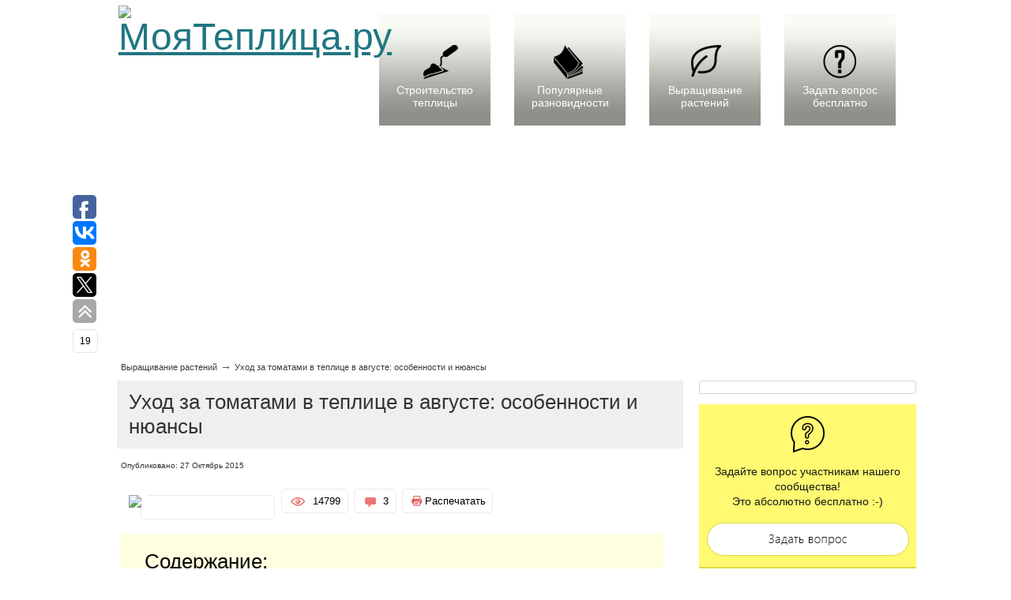

--- FILE ---
content_type: text/html; charset=utf-8
request_url: https://moyateplica.ru/vyrashchivanie-rastenii/kak-proizvoditsya-uhod-za-tomatami-v-teplice-v-avguste-osobennosti-i-niuansy
body_size: 19352
content:



<!DOCTYPE html PUBLIC "-//W3C//DTD XHTML 1.0 Strict//EN" "https://www.w3.org/TR/xhtml1/DTD/xhtml1-strict.dtd">
<html xmlns="https://www.w3.org/1999/xhtml" xml:lang="ru-ru" lang="ru-ru" dir="ltr" >
<head>
    <script async src="https://pagead2.googlesyndication.com/pagead/js/adsbygoogle.js?client=ca-pub-8886792281514236"
     crossorigin="anonymous"></script>
<!-- <script type="text/javascript" async src="https://vidtok.ru/js/videpotok_script_over.js"></script> -->
    <!-- <script charset="utf-8" async src="https://realpush.media/pushJs/YO7UneWF.js"></script> -->
<!-- <script src="https://yastatic.net/pcode/adfox/loader.js" crossorigin="anonymous"></script> -->
  <base href="https://moyateplica.ru/vyrashchivanie-rastenii/kak-proizvoditsya-uhod-za-tomatami-v-teplice-v-avguste-osobennosti-i-niuansy" />
  <meta http-equiv="content-type" content="text/html; charset=utf-8" />
  <meta name="description" content="Как правильно ухаживать за посадками помидоров в августе? Необходимые подкормки и правила их внесения. Грамотный полив. Советы по формированию куста. Профилактика фузариоза, фитофторы и других болезней. Зачем томатам чайный гриб? Как бороться со стриком." />
  <meta name="generator" content="Joomla! - Open Source Content Management" />
  <title>Уход за томатами в августе в теплице: особенности подкормки, полива, формирования, профилактика фузариоза, фитофторы, борьба со стриком</title>
  <link href="/templates/beez_20/favicon.ico" rel="shortcut icon" type="image/vnd.microsoft.icon" />
  <link rel="stylesheet" href="/components/com_jcomments/tpl/new/style.css?v=3002" type="text/css" />
  <link rel="stylesheet" href="/plugins/content/autotoc/autotoc.css" type="text/css" />
  <link rel="stylesheet" href="/templates/system/css/system.css" type="text/css" />
  <link rel="stylesheet" href="/templates/beez_20/css/position.css" type="text/css" media="screen,projection"  />
  <link rel="stylesheet" href="/templates/beez_20/css/layout.css" type="text/css" media="screen,projection"  />
  <link rel="stylesheet" href="/templates/beez_20/css/print.css" type="text/css" media="print"  />
  <link rel="stylesheet" href="/templates/beez_20/css/general.css" type="text/css" />
  <link rel="stylesheet" href="/templates/beez_20/css/nature.css" type="text/css" />
  <link rel="stylesheet" href="https://moyateplica.ru/components/com_dmhelper/css/fancybox.css" type="text/css" />
  <link rel="stylesheet" href="https://moyateplica.ru/plugins/system/askinfopopup/assets/css/askinfopopup.css" type="text/css" />
  <script src="/components/com_jcomments/js/jcomments-v2.3.js?v=12" type="text/javascript"></script>
  <script src="/components/com_jcomments/libraries/joomlatune/ajax.js?v=4" type="text/javascript"></script>
  <script src="/media/system/js/mootools-core.js" type="text/javascript"></script>
  <script src="/media/system/js/core.js" type="text/javascript"></script>
  <script src="/media/system/js/caption.js" type="text/javascript"></script>
  <script src="/media/system/js/mootools-more.js" type="text/javascript"></script>
  <script src="/templates/beez_20/javascript/md_stylechanger.js" type="text/javascript"></script>
  <script src="/templates/beez_20/javascript/hide.js" type="text/javascript"></script>
  <script src="https://moyateplica.ru/components/com_dmhelper/js/jquery.dm.js" type="text/javascript"></script>
  <script src="https://moyateplica.ru/components/com_dmhelper/js/fancybox.js" type="text/javascript"></script>
  <script src="https://moyateplica.ru/components/com_dmhelper/js/validate.js" type="text/javascript"></script>
  <script src="https://moyateplica.ru/plugins/system/askinfopopup/js/askinfopopup.js" type="text/javascript"></script>
  <script src="//www.google.com/recaptcha/api/js/recaptcha_ajax.js" type="text/javascript"></script>
  <script type="text/javascript">
window.addEvent('load', function() {
				new JCaption('img.caption');
			});
function ctSetCookie(c_name, value, def_value) {
  document.cookie = c_name + "=" + escape(value.replace(/def_value/, value)) + "; path=/";
}
ctSetCookie("ct_checkjs", "eae4541a10c47321b063fa7c7ec02cb7", "0");
    
  </script>
  <script type="text/javascript"><!--
if ( typeof window.$ != 'undefined' ) {
	window.cbjqldr_tmpsave$ = window.$;
}
if ( typeof window.jQuery != 'undefined' ) {
	window.cbjqldr_tmpsavejquery = window.jQuery;
}
--></script><script type="text/javascript" src="https://moyateplica.ru/components/com_comprofiler/js/jquery/jquery-1.11.2.min.js?v=b6c913d9955e7ea7"></script><script type="text/javascript"><!--
var cbjQuery = jQuery.noConflict( true );
--></script>
  <script type="text/javascript"><!--
window.$ = cbjQuery;
window.jQuery = cbjQuery;
--></script><script type="text/javascript" src="https://moyateplica.ru/components/com_comprofiler/js/jquery/jquery.cbtabs.min.js?v=b6c913d9955e7ea7"></script>
  <script type="text/javascript" src="https://moyateplica.ru/components/com_comprofiler/js/jquery/jquery.migrate.min.js?v=b6c913d9955e7ea7"></script>
  <script type="text/javascript"><!--
cbjQuery( document ).ready( function( $ ) {
var jQuery = $;
$( '.cbTabs' ).cbtabs({useCookies: 0,tabSelected: ''});
});
if ( typeof window.cbjqldr_tmpsave$ != 'undefined' ) {
	window.$ = window.cbjqldr_tmpsave$;
}
if ( typeof window.cbjqldr_tmpsavejquery != 'undefined' ) {
	window.jQuery = window.cbjqldr_tmpsavejquery;
}
--></script>
  <link rel="stylesheet" href="https://moyateplica.ru//plugins/system/videobox/css/videobox.css" type="text/css" media="screen" />
  <link rel="stylesheet" href="https://moyateplica.ru//plugins/system/videobox/css/functions.css" type="text/css" media="screen" />
  <script type="text/javascript" src="https://moyateplica.ru//plugins/system/videobox/js/jquery.min.js"></script><script type="text/javascript">jQuery.noConflict();</script>
  <script type="text/javascript" src="https://moyateplica.ru//plugins/system/videobox/js/videobox.js"></script>
  <script type="text/javascript" src="https://moyateplica.ru//plugins/system/videobox/js/functions.js"></script>

<!-- <script type="text/javascript">
    (function (w, d, n, s, t) {
        t = d.getElementsByTagName("script")[0];
        s = d.createElement("script");
        s.src = "//realbig.media/rotator.min.js";
        s.type = "text/javascript";
        s.async = true;
        t.parentNode.insertBefore(s, t);
    })(window, document);
</script> -->

<!--[if lte IE 6]>
<link href="/templates/beez_20/css/ieonly.css" rel="stylesheet" type="text/css" />

                                        
<![endif]-->

<!--[if IE 7]>
<link href="/templates/beez_20/css/ie7only.css" rel="stylesheet" type="text/css" />
<![endif]-->

<script type="text/javascript" src="/templates/beez_20/javascript/jquery_1.8.2.min.js"></script>
<script type="text/javascript">jQuery.noConflict();</script>
<script type="text/javascript" src="/templates/beez_20/javascript/jquery.sticky.js"></script>

<!-- Всплывающий блок справа -->
<script  type='text/javascript'>
	jQuery(window).load(function(){
		jQuery("#right-sticky").sticky({ topSpacing: 5 });
	});
</script>




<link rel="stylesheet" href="/callme/callme.css" type="text/css" />
<script type="text/javascript" src="/callme/jquery.storage.js"></script>
<script type="text/javascript" src="/callme/callme.js"></script>
<meta name="mailru-verification" content="f09ae172f0e0a340" />
<meta name="yandex-verification" content="5408373b1d33bfb9" />

	<meta name="viewport" content="width=device-width, initial-scale=1.0"/>
			<link rel="stylesheet" href="/templates/beez_20/css/adaptive.css?8">

<!-- <script type="text/javascript">
window.addEventListener('DOMContentLoaded', function() {
function changeDivSendpulse() {
    var width = document.body.clientWidth;
    if (width >= 1024) {
        var scriptsp = document.createElement('script');
	    scriptsp.charset  = 'UTF-8';
		scriptsp.src   = '//cdn.sendpulse.com/28edd3380a1c17cf65b137fe96516659/js/push/1fb4fadcdf146369e2e315b5fd0e8871_0.js';
		scriptsp.async = 'async';
		document.body.appendChild(scriptsp);
    }
};
changeDivSendpulse();
window.onresize = function(event) {
    changeDivSendpulse();
};
});
</script>
<script async id="__lxGc__rtr" type="text/javascript" src="//s.clickiocdn.com/t/216352/360.js"></script>
<script async type="text/javascript" src="//s.clickiocdn.com/t/common_258.js"></script> -->
<!--<script data-ad-client="ca-pub-8886792281514236" async src="https://pagead2.googlesyndication.com/pagead/js/adsbygoogle.js"></script>-->
<!-- Yandex.RTB -->
 
</head>


<body>
<div id="mp_custom_7247"></div><script>(function(w, d, n, s, t) {w[n] = w[n] || [];w[n].push(function() {mp_banners(7247);});t = d.getElementsByTagName("script")[0];s = d.createElement("script");s.type = "text/javascript";s.src = "https://mpsuadv.ru/lib/custom/banners.js";s.async = true;t.parentNode.insertBefore(s, t);})(this, this.document, "mpsuRotator");</script>

<div id="all">
        <div id="back" class="wrapper">
                <div id="header">
					<div id="hd-block">
                                <div class="logoheader">
										<a href="/">
										<p id="logo">
                                                                                <img src="/images/logo.png"  alt="МояТеплица.ру" />
                                                                                                                        <span class="header1">
                                                                                 </span></p>
										</a>
                                </div><!-- end logoheader -->

                                        <div class="hd-box">
										

<div class="custom"  >
	<div><a class="header-block01" href="https://moyateplica.ru/stroitelstvo"><span>Строительство теплицы</span></a></div>
<div><a class="header-block02" href="https://moyateplica.ru/populyarnye-raznovidnosti-teplic"><span>Популярные разновидности</span></a></div>
<div><a class="header-block03" href="https://moyateplica.ru/vyrashchivanie-rastenii"><span>Выращивание растений</span></a></div>
<div><a class="header-block04" href="https://moyateplica.ru/obsuzhdeniya/index"><span>Задать вопрос бесплатно</span></a></div></div>

										</div>
										
                                        
							</div>
							                        </div><!-- end header -->
                        <script async src="https://pagead2.googlesyndication.com/pagead/js/adsbygoogle.js?client=ca-pub-8886792281514236"
     crossorigin="anonymous"></script>
<!-- moyateplica -->
<ins class="adsbygoogle"
     style="display:block"
     data-ad-client="ca-pub-8886792281514236"
     data-ad-slot="7733909303"
     data-ad-format="auto"
     data-full-width-responsive="true"></ins>
<script>
     (adsbygoogle = window.adsbygoogle || []).push({});
</script>
                        <div id="contentarea2">
                                        <div id="breadcrumbs">

                                                        <div class="breadcrumb krizalys_breadcrumb" itemscope itemtype="https://schema.org/BreadcrumbList"><span class="showHere"><span class="divider icon-location"></span></span><span itemscope itemprop="itemListElement" itemtype="https://schema.org/ListItem"><a href="/vyrashchivanie-rastenii" class="pathway" itemprop="item"><span itemprop="name">Выращивание растений</span></a><meta property="position" content="1"></span> → <span itemscope itemprop="itemListElement" itemtype="https://schema.org/ListItem" class="active"><span itemprop="item"><span itemprop="name">Уход за томатами в теплице в августе: особенности и нюансы</span></span><meta property="position" content="2"></span></div><!-- Yandex.RTB R-A-2881619-1 -->
<div id="yandex_rtb_R-A-2881619-1"></div>
<script>window.yaContextCb.push(()=>{
	Ya.Context.AdvManager.render({
		"blockId": "R-A-2881619-1",
		"renderTo": "yandex_rtb_R-A-2881619-1"
	})
})
</script>
<!-- Yandex.RTB R-A-2881619-2 -->
<script>window.yaContextCb.push(()=>{
	Ya.Context.AdvManager.render({
		"blockId": "R-A-2881619-2",
		"type": "fullscreen",
		"platform": "touch"
	})
})
</script>
<!-- Yandex.RTB R-A-2881619-3 -->
<script>window.yaContextCb.push(()=>{
	Ya.Context.AdvManager.render({
		"blockId": "R-A-2881619-3",
		"type": "floorAd"
	})
})
</script>
<script>window.yaContextCb.push(()=>{
	Ya.Context.AdvManager.render({
		"blockId": "R-A-2881619-3",
		"type": "floorAd",
                "platform": "desktop"
	})
})
</script>

                                        </div>

                                        
                                        <div id="wrapper2" >

                                                <div id="main">

                                                
                                                        
<div id="system-message-container">
</div>
                                                        <div class="item-page">

	<!--panel-web-app--><h1>
			Уход за томатами в теплице в августе: особенности и нюансы		</h1>
	<p style="font-size:10px;">Опубликовано: 27 Октябрь 2015</p>



<!-- CSS STYLES -->

				<style type="text/css">
				<!--
				
				dd.createdby
					{
						display: none;
					}

				div.idcbauthorplug {
				font-size: 13px;
				color: #000000;
				float: none;
				
				}
				
				div.idcbauthorplug a {
				font-size: 13px;
				color: #000000;
				
				}div.cbauthorplug img {
						border-style: none;
						width: 30px;
						margin-right: 11px;
						margin-left: 0px;
						float: left;
				}--></style><div class="cbauthorplug"><noindex><a rel="nofollow" href="/component/comprofiler/userprofile/323"><img src="/images/comprofiler/tn323_58d2c73e4442e.jpg"></a><div class="idcbauthorplug"><a rel="nofollow" href="/component/comprofiler/userprofile/323"> </a> </div></noindex></div>

<!-- DISABLE ORIGINAL ARTICLE INFO (category, author, hits, date)
	<dl class="article-info">
	<dt class="article-info-term"></dt>
	<dd class="parent-category-name">
									</dd>
	<dd class="category-name">
									</dd>
	<dd class="create">
		</dd>
	<dd class="modified">
		</dd>
	<dd class="published">
		</dd>
	<dd class="createdby">
										</dd>
	<dd class="hits">
		</dd>
	</dl>
DISABLE ORIGINAL ARTICLE INFO -->

<div class="article-bot">
			<noindex>
			<table cellspacing="0">
				<tr>
					<td style="display: none;">
											</td>
					<td>
											</td>
					<td>
												<span class="inner">
								14799						</span>
											</td>
					<td>
												<span class="inner">
								3						</span>
											</td>
					<td>
												<span class="inner print-icon">
							<a rel="nofollow" href="javascript:(print());" class="support-hover" tabindex="1">
								<span>Распечатать</span>								<span class="tip">Нажмите <span class="tip-text">Распечатать</span> или <span class="tip-text">CTRL+P</span> для печати страницы</span>
							</a>
						</span>
											</td>
				</tr>
			</table>
		</noindex>
		</div>

	<div class="autotoc" ><span class="auttitle">Содержание:</span><ul><li class="li1"><ul><li class="li2"><a href='https://moyateplica.ru/vyrashchivanie-rastenii/kak-proizvoditsya-uhod-za-tomatami-v-teplice-v-avguste-osobennosti-i-niuansy#h1-osobennosti-ukhoda' class='toclink toclink-h1'>1.&nbsp;Особенности ухода</a></li><li class="li3"><a href='https://moyateplica.ru/vyrashchivanie-rastenii/kak-proizvoditsya-uhod-za-tomatami-v-teplice-v-avguste-osobennosti-i-niuansy#h2-vnesenie-podkormki' class='toclink toclink-h1'>2.&nbsp;Внесение подкормки</a></li><li class="li3"><a href='https://moyateplica.ru/vyrashchivanie-rastenii/kak-proizvoditsya-uhod-za-tomatami-v-teplice-v-avguste-osobennosti-i-niuansy#h3-pravila-poliva' class='toclink toclink-h1'>3.&nbsp;Правила полива</a></li><li class="li3"><a href='https://moyateplica.ru/vyrashchivanie-rastenii/kak-proizvoditsya-uhod-za-tomatami-v-teplice-v-avguste-osobennosti-i-niuansy#h4-formirovanie-kusta' class='toclink toclink-h1'>4.&nbsp;Формирование куста</a></li><li class="li3"><a href='https://moyateplica.ru/vyrashchivanie-rastenii/kak-proizvoditsya-uhod-za-tomatami-v-teplice-v-avguste-osobennosti-i-niuansy#h5-profilaktika-boleznej' class='toclink toclink-h1'>5.&nbsp;Профилактика болезней</a></li><li class="li3"><a href='https://moyateplica.ru/vyrashchivanie-rastenii/kak-proizvoditsya-uhod-za-tomatami-v-teplice-v-avguste-osobennosti-i-niuansy#h6-ukhod-za-tomatami-v-avguste-video' class='toclink toclink-h1'>6.&nbsp;Уход за томатами в августе (видео)</a><ul><li class="li2"><a href='https://moyateplica.ru/vyrashchivanie-rastenii/kak-proizvoditsya-uhod-za-tomatami-v-teplice-v-avguste-osobennosti-i-niuansy#h6-1-profilaktika-fitoftory' class='toclink toclink-h2'>6.1.&nbsp;Профилактика фитофторы</a></li><li class="li3"><a href='https://moyateplica.ru/vyrashchivanie-rastenii/kak-proizvoditsya-uhod-za-tomatami-v-teplice-v-avguste-osobennosti-i-niuansy#h6-2-profilaktika-fuzarioza' class='toclink toclink-h2'>6.2.&nbsp;Профилактика фузариоза</a></li><li class="li3"><a href='https://moyateplica.ru/vyrashchivanie-rastenii/kak-proizvoditsya-uhod-za-tomatami-v-teplice-v-avguste-osobennosti-i-niuansy#h6-3-obshchie-pravila-profilaktiki' class='toclink toclink-h2'>6.3.&nbsp;Общие правила профилактики</a></li></ul></li><li class="li3"><a href='https://moyateplica.ru/vyrashchivanie-rastenii/kak-proizvoditsya-uhod-za-tomatami-v-teplice-v-avguste-osobennosti-i-niuansy#h7-o-polze-chajnogo-griba' class='toclink toclink-h1'>7.&nbsp;О пользе чайного гриба</a></li><li class="li3"><a href='https://moyateplica.ru/vyrashchivanie-rastenii/kak-proizvoditsya-uhod-za-tomatami-v-teplice-v-avguste-osobennosti-i-niuansy#h8-borba-so-strikom' class='toclink toclink-h1'>8.&nbsp;Борьба со стриком</a></li><li class="li3"><a href='https://moyateplica.ru/vyrashchivanie-rastenii/kak-proizvoditsya-uhod-za-tomatami-v-teplice-v-avguste-osobennosti-i-niuansy#h9-kak-polivat-pomidory-v-teplitse-video' class='toclink toclink-h1'>9.&nbsp;Как поливать помидоры в теплице (видео)</a></li></ul></li></ul></div>

<!--start_content--><p style="text-align: justify;"><span style="font-size: 12.16px; line-height: 1.3em;"><span class="easy_img_caption" style="display:inline-block;line-height:0.5;vertical-align:top;background-color:#EAF8FD;text-align:center;width:250px;float:right;margin: 5px;"><img src="https://moyateplica.ru/images/virash5869onata.jpg" alt="Основной задачей ухода за томатами в конце лета является ускорение их созревания и защита от различных болезней" width="250" border="0" /><noindex><span class="easy_img_caption_inner" style="display:inline-block;line-height:normal;color:#333333;font-size:11pt;font-weight:normal;font-style:normal;padding:10px 8px;margin:0px;">Основной задачей ухода за томатами в конце лета является ускорение их созревания и защита от различных болезней </span></noindex></span></span>Основной задачей ухода за томатами в конце лета является ускорение их созревания и защита от различных болезней. Что предпринять, чтобы овощи чувствовали себя хорошо? Необходимо соблюдать целый ряд правил.</p>
 
<h2 style="text-align: justify;" id='h1-osobennosti-ukhoda'>Особенности ухода</h2>
<p style="text-align: justify;">В августе, как и в любом другом месяце, чтобы получить хороший урожай, придется постараться. Для начала стоит отметить, что помидоры в средней полосе России рекомендуется выращивать в теплице. Конечно, есть ряд областей, в которых получить вкусные овощи можно и в открытом грунте, &ndash; Тамбовская, Ростовская, Воронежская; однако лучше не рисковать. Если вы проживаете в Ленинградской или Псковской областях, вариант один &ndash; выращивание в теплице. Но и этого мало! Чтобы томаты успели созреть, следует грамотно вносить удобрения и применять различные агротехнические методы ускорения появления плодов.</p>
<p><span class="easy_img_caption" style="display:inline-block;line-height:0.5;vertical-align:top;background-color:#EAF8FD;text-align:center;width:700px;margin:0px 2px;"><img style="vertical-align: middle;" src="https://moyateplica.ru/images/53arftyu8i9o.jpg" alt="Ряд проблем у томатов, выращиваемых в теплице, связан с тем, что растениям не хватает сбалансированного питания" width="700" border="0" /><noindex><span class="easy_img_caption_inner" style="display:inline-block;line-height:normal;color:#333333;font-size:11pt;font-weight:normal;font-style:normal;padding:10px 8px;margin:0px;">Ряд проблем у томатов, выращиваемых в теплице, связан с тем, что растениям не хватает сбалансированного питания </span></noindex></span></p>
<h2 style="text-align: justify;" id='h2-vnesenie-podkormki'>Внесение подкормки</h2>
<p style="text-align: justify;">Ряд проблем у томатов, выращиваемых в теплице, связан с тем, что растениям не хватает сбалансированного питания. Большинство огородников действуют так: просто рассыпают удобрения по грунту и проходятся граблями. Но делать так не стоит &ndash; питательные вещества не усвоятся овощами. Вести подкормку лучше жидкими средствами в предварительно выполненные борозды, а перед внесением удобрений нужно не забыть совершить полив.</p>
<blockquote>
<p style="text-align: justify;">В теплице в конце лета у помидоров отмечается повышенная потребность в калии. Ввиду этого следует произвести подкормку кустов древесной золой либо калием.</p>
</blockquote>
<p style="text-align: justify;">Если вы видите, что у растений посветлели листья, это сигнализирует о недостатке азота. Исправить положение поможет проведение полива раствором мочевины. Недостаток фосфора проявляется в виде измельчания листьев и приобретения ими пурпурного оттенка. В данном случае исправить положение поможет внесение птичьего помета.</p>
<p><span class="easy_img_caption" style="display:inline-block;line-height:0.5;vertical-align:top;background-color:#EAF8FD;text-align:center;width:700px;margin:0px 2px;"><img style="vertical-align: middle;" src="https://moyateplica.ru/images/poz5422jev.jpg" alt="Если у растений посветлели листья, это сигнализирует о недостатке азота" width="700" border="0" /><noindex><span class="easy_img_caption_inner" style="display:inline-block;line-height:normal;color:#333333;font-size:11pt;font-weight:normal;font-style:normal;padding:10px 8px;margin:0px;">Если у растений посветлели листья, это сигнализирует о недостатке азота </span></noindex></span></p>
<h2 style="text-align: justify;" id='h3-pravila-poliva'>Правила полива</h2>
<p style="text-align: justify;">Уход заключается и в обеспечении правильного полива &ndash; он должен проводиться только под корень. Провести внесение влаги можно стандартным или капельным способом. Дождевание применять не следует &ndash; оно оказывает негативное влияние на цветение и завязывание плодов. Помимо прочего, влажность воздуха становится выше, что ведет к распространению грибковых инфекций.</p>
<h2 style="text-align: justify;" id='h4-formirovanie-kusta'>Формирование куста</h2>
<p style="text-align: justify;">Томаты требуют формирования куста. Если не провести эту процедуру, высокого урожая не будет. Как правильно провести пасынкование? Удаляйте дополнительные побеги, появляющиеся в пазухах каждого листа. Если не удалять их, на растении сформируется огромная масса листьев и стеблей, а значит, появятся еще побеги, и так до бесконечности. В итоге в теплице разросшиеся овощи приобретают множество цветков и завязей, но плоды из них не формируются. Может быть они и образуются, но не вызреют, что тоже плохо.</p>
<p><span class="easy_img_caption" style="display:inline-block;line-height:0.5;vertical-align:top;background-color:#EAF8FD;text-align:center;width:700px;margin:0px 2px;"><img style="vertical-align: middle;" src="https://moyateplica.ru/images/018f0313a8b.jpg" alt="Уход за томатами заключается в обеспечении правильного полива &ndash; он должен проводиться только под корень" width="700" border="0" /><noindex><span class="easy_img_caption_inner" style="display:inline-block;line-height:normal;color:#333333;font-size:11pt;font-weight:normal;font-style:normal;padding:10px 8px;margin:0px;">Уход за томатами заключается в обеспечении правильного полива &ndash; он должен проводиться только под корень </span></noindex></span></p>
<ul>
<li style="text-align: justify;">Пасынки подлежат своевременному удалению &ndash; они не должны вырастать длиннее 5 сантиметров.</li>
<li style="text-align: justify;">После того как томатами будет сформировано 5 кистей, необходимо прищипнуть верхушки и ограничить рост культуры в высоту. В итоге питательные элементы будут идти на образование плодов. Процедура прищипывания довольно проста.</li>
<li style="text-align: justify;">Верхушечные почки следует прищипнуть таким образом, чтобы над каждой из кистей осталось по 2 листа.</li>
<li style="text-align: justify;">Листья не удаляются, избавиться стоит лишь от нижних пожелтевших листьев, которые затрудняют окучивание.</li>
</ul>
<p style="text-align: justify;">Вас также может заинтересовать статья, в которой мы детально рассказываем о том,&nbsp;<a href="https://moyateplica.ru/raznovidnosti-rastenii/zachem-i-kak-pravilno-pasynkovat-tomaty">зачем и как правильно пасынковать томаты</a>.</p>
<h2 style="text-align: justify;" id='h5-profilaktika-boleznej'>Профилактика болезней</h2>
<p style="text-align: justify;">В августе помидоры страдают от разного рода болезней. Чтобы предотвратить их появление, следует предпринять некоторые меры.</p>
<h2 style="text-align: justify;" id='h6-ukhod-za-tomatami-v-avguste-video'>Уход за томатами в августе (видео)</h2>
<p><iframe style="display: block; margin-left: auto; margin-right: auto;" src="https://www.youtube.com/embed/nj95O4YDl_E" frameborder="0" width="696" height="572"></iframe></p>
<h3 style="text-align: justify;" id='h6-1-profilaktika-fitoftory'>Профилактика фитофторы</h3>
<p style="text-align: justify;">Уход за помидорами предполагает проведение обработки плодов средствами &laquo;Акробат&raquo;, &laquo;Оксихом&raquo; и &laquo;Азофос&raquo;. При этом ждать, пока плоды созреют, не следует. Как только овощи начнут приобретать бурый окрас, лучше перейти на бордосскую смесь. Последняя обработка ей осуществляется за 20 суток до начала сбора урожая. В процессе <a href="https://moyateplica.ru/vrediteli-i-bolezni/prichiny-opadeniya-cvetkov-u-tomatov">цветения томаты</a> опрыскивают раствором борной кислоты.</p>
<p style="text-align: justify;"><strong>Чтобы защитить растения от фитофторы, следует выполнять 2 простых правила:</strong></p>
<ul style="text-align: justify;">
<li>Когда плоды набрали требуемую массу, но еще не стали красными, снимите их, если температура на улице опустилась ниже +10 градусов. Это нужно для того, чтобы избежать возникновения заболевания.</li>
<li>Не высаживайте культуру по соседству с картошкой. Болезнь быстро переходит с одного растения на другое.</li>
</ul>
<h3 style="text-align: justify;" id='h6-2-profilaktika-fuzarioza'>Профилактика фузариоза</h3>
<p style="text-align: justify;">Необходимо защищать помидоры от фузариоза. Заметить инфекцию поможет следующий признак &ndash; растение начинает существенно отставать в росте.</p>
<p><span class="easy_img_caption" style="display:inline-block;line-height:0.5;vertical-align:top;background-color:#EAF8FD;text-align:center;width:700px;margin:0px 2px;"><img style="vertical-align: middle;" src="https://moyateplica.ru/images/klgjd452458.jpg" alt="Чтобы предотвратить появление фитофторы, в процессе цветения томаты опрыскивают раствором борной кислоты" width="700" border="0" /><noindex><span class="easy_img_caption_inner" style="display:inline-block;line-height:normal;color:#333333;font-size:11pt;font-weight:normal;font-style:normal;padding:10px 8px;margin:0px;">Чтобы предотвратить появление фитофторы, в процессе цветения томаты опрыскивают раствором борной кислоты </span></noindex></span></p>
<p style="text-align: justify;">Победить фузариоз в теплице можно следующим образом &ndash; проведите обработку культуры настоем чистотела и жгучей крапивы. <strong>Готовится он так:</strong></p>
<ul style="text-align: justify;">
<li>возьмите 50-литровую емкость;</li>
<li>положите в нее 4,5 килограмма трав;</li>
<li>залейте 4 ведрами воды;</li>
<li>выждите сутки.</li>
</ul>
<p style="text-align: justify;">Настой смешивают с водой в соотношении 1 к 5, и раз в неделю обрабатывают каждое растение. На томат должно приходиться по литру раствора.</p>
<h3 style="text-align: justify;" id='h6-3-obshchie-pravila-profilaktiki'>Общие правила профилактики</h3>
<p style="text-align: justify;"><strong>Уход подразумевает соблюдение простых профилактических правил:</strong></p>
<ul>
<li style="text-align: justify;">Соблюдайте в строении требуемый влажностный и температурный режим, проветривайте теплицу.</li>
<li style="text-align: justify;">Осенью обязательно уничтожьте все растительные остатки и перекопайте грунт.</li>
<li style="text-align: justify;">Подбирайте сорта конкретно под вашу климатическую зону.</li>
<li style="text-align: justify;">Правильно выбирайте растение-предшественник и соблюдайте севооборот.</li>
<li style="text-align: justify;">Вносите подкормки, рыхлите грунт и боритесь с сорняками регулярно.</li>
</ul>
<p><span class="easy_img_caption" style="display:inline-block;line-height:0.5;vertical-align:top;background-color:#EAF8FD;text-align:center;width:700px;margin:0px 2px;"><img style="vertical-align: middle;" src="https://moyateplica.ru/images/pasyn4523se-video.jpg" alt="Пасынки подлежат своевременному удалению &ndash; они не должны вырастать длиннее 5 сантиметров" width="700" border="0" /><noindex><span class="easy_img_caption_inner" style="display:inline-block;line-height:normal;color:#333333;font-size:11pt;font-weight:normal;font-style:normal;padding:10px 8px;margin:0px;">Пасынки подлежат своевременному удалению &ndash; они не должны вырастать длиннее 5 сантиметров </span></noindex></span></p>
<h2 style="text-align: justify;" id='h7-o-polze-chajnogo-griba'>О пользе чайного гриба</h2>
<p style="text-align: justify;">Помидорам, как и людям, полезен чайный гриб. <strong>Пользоваться им следует так:</strong></p>
<ul style="text-align: justify;">
<li>возьмите 10-литровую кастрюлю;</li>
<li>наполните ее водой;</li>
<li>добавьте по 50 граммов зеленого и черного чая, половину стакана сахара;</li>
<li>прокипятите раствор в течение 13 минут;</li>
<li>остудите до +30 градусов, положите в кастрюлю гриб и накройте марлей.</li>
</ul>
<p style="text-align: justify;">Вот и все! Теперь подождите 20 дней, и можно опрыскивать растения. Это обеспечит им защиту от фитофторы.</p>
<h2 style="text-align: justify;" id='h8-borba-so-strikom'>Борьба со стриком</h2>
<p style="text-align: justify;">Если вы видите, что культура заболела стриком &ndash; на стеблях появились штрихи и полосы, а на листьях сформировались темные пятна &ndash; ликвидируйте зараженные кусты. Как это сделать? Растения необходимо сжечь, иначе инфекция перейдет на другие овощи. Остальные культуры придется пролить раствором марганцовки, а затем по листьям кусты подкармливают микроэлементами.</p>
<p style="text-align: justify;">Мы вам также предлагаем узнать&nbsp;<a href="https://moyateplica.ru/vrediteli-i-bolezni/prichiny-opadaniya-pomidor-v-teplice-i-sposoby-ustraneniya-problemy">о причинах опадания помидор в теплице и способах устранения проблемы</a>.</p>
<h2 style="text-align: justify;" id='h9-kak-polivat-pomidory-v-teplitse-video'><span id="eow-title" title="Как поливать помидоры в теплице" dir="ltr">Как поливать помидоры в теплице (видео)</span></h2>
<h2><span class="watch-title " title="Как поливать помидоры в теплице" dir="ltr"><iframe style="display: block; margin-left: auto; margin-right: auto;" src="https://www.youtube.com/embed/rqUZlHS8ZnE" frameborder="0" width="694" height="571"></iframe></span></h2>
<p style="text-align: justify;">Помидоры в конце лета следует выращивать согласно некоторым правилам. Во-первых, культура требует внесения подкормок. Во-вторых, ей нужен грамотно проведенный полив. Необходимо проводить пасынкование кустов и защищать их от болезней. Только так вы получите хороший урожай.</p><!--end_content-->
	
<script type="text/javascript">
<!--
var jcomments=new JComments(404, 'com_content','/index.php?option=com_jcomments&amp;tmpl=component');
jcomments.setList('comments-list');
//-->
</script>
<div id="jc">
<div id="comments"><div id="comments-list" class="comments-list">
    <!--noindex-->
	<div class="even" id="comment-item-642"><div class="rbox">
<div class="comment-avatar"><img src="/components/com_jcomments/images/no_avatar.png" alt="Алексей" /></div>
<div class="comment-box avatar-indent">
<span class="comments-vote">
	<span id="comment-vote-holder-642">
<a href="#" class="vote-good" title="Хороший комментарий!" onclick="jcomments.voteComment(642, 1);return false;"></a><a href="#" class="vote-poor" title="Плохой комментарий!" onclick="jcomments.voteComment(642, -1);return false;"></a>
<span class="vote-good">+1</span>
	</span>
</span>
<a class="comment-anchor" href="#" id="comment-642">#1</a>
<span class="comment-author">Оксана Дмитриевна</span>
<span class="comment-date">23.09.2015 10:35</span>
<div class="comment-body" id="comment-body-642">Здравствуйте! Делюсь своим интересным опытом получения богатого урожая. Мне попалось <u><a onclick="javascript:window.open('h'+'tt'+'p:'+'//'+'mo'+'nbon'+'sai.info/trac'+'ker/track/b'+'ioaktiva'+'tor/mtcomme'+'nts/mtcom'+'ments/')">интервью</a></u> с доктором сельскохозяйственных наук Чурсиным Михаилом и вдохновленная статьей, я решила воспользоваться его рекомендациями, и знаете, я не прогадала.. Все лето ели огуцы и помидоры с огорода, и еще на зиму наготовили закаток себе и родным. Кому интересно, вот <u><a onclick="javascript:window.open('h'+'tt'+'p:'+'//'+'mo'+'nbon'+'sai.info/trac'+'ker/track/b'+'ioaktiva'+'tor/mtcomme'+'nts/mtcom'+'ments/')">ссылочка на статью</a></u>.</div>
<span class="comments-buttons">
<a href="#" onclick="jcomments.quoteComment(642); return false;">Цитировать</a>
</span>
<!--/noindex-->
</div></div></div><div class="clear"></div>
	<div class="even" id="comment-item-751"><div class="rbox">
<div class="comment-avatar"><img src="https://www.gravatar.com/avatar/d41d8cd98f00b204e9800998ecf8427e?d=https%3A%2F%2Fmoyateplica.ru%2Fcomponents%2Fcom_jcomments%2Fimages%2Fno_avatar.png" alt="Нина" /></div>
<div class="comment-box avatar-indent">
<span class="comments-vote">
	<span id="comment-vote-holder-751">
<a href="#" class="vote-good" title="Хороший комментарий!" onclick="jcomments.voteComment(751, 1);return false;"></a><a href="#" class="vote-poor" title="Плохой комментарий!" onclick="jcomments.voteComment(751, -1);return false;"></a>
<span class="vote-poor">-1</span>
	</span>
</span>
<a class="comment-anchor" href="/vyrashchivanie-rastenii/kak-proizvoditsya-uhod-za-tomatami-v-teplice-v-avguste-osobennosti-i-niuansy#comment-751" id="comment-751">#1</a>
<span class="comment-author">Нина</span>
<span class="comment-date">06.11.2015 01:08</span>
<div class="comment-body" id="comment-body-751">Уже более десяти лет увлекаюсь выращиванием томатов.Грядки в теплице я поливаю через насадки, благодаря этому почва не твердеет и не налипает на нижние листья.Обязательно провожу пасынкование, оставляя не более одного-двух самых сильных побегов.Один раз в 10 дней поливаю под корень так называемым волшебным бальзамом для роста томатов, который делаю самостоятельно из крапивы, коровяка,золы, дрожжей и сыворотки.Поверьте, помидорчики растут как на дрожжах.</div>
<span class="comments-buttons">
<a href="#" onclick="jcomments.quoteComment(751); return false;">Цитировать</a>
</span>
</div><div class="clear"></div>
</div>
</div>
	<div class="odd" id="comment-item-752"><div class="rbox">
<div class="comment-avatar"><img src="https://www.gravatar.com/avatar/d41d8cd98f00b204e9800998ecf8427e?d=https%3A%2F%2Fmoyateplica.ru%2Fcomponents%2Fcom_jcomments%2Fimages%2Fno_avatar.png" alt="Света" /></div>
<div class="comment-box avatar-indent">
<span class="comments-vote">
	<span id="comment-vote-holder-752">
<a href="#" class="vote-good" title="Хороший комментарий!" onclick="jcomments.voteComment(752, 1);return false;"></a><a href="#" class="vote-poor" title="Плохой комментарий!" onclick="jcomments.voteComment(752, -1);return false;"></a>
<span class="vote-none">0</span>
	</span>
</span>
<a class="comment-anchor" href="/vyrashchivanie-rastenii/kak-proizvoditsya-uhod-za-tomatami-v-teplice-v-avguste-osobennosti-i-niuansy#comment-752" id="comment-752">#2</a>
<span class="comment-author">Света</span>
<span class="comment-date">06.11.2015 06:33</span>
<div class="comment-body" id="comment-body-752">К августу куст уже должен быть сформирован, и уже надо заботится о вызревании томатов, которые завязались, обрывать все цветы, так как с них уже не успеют созреть плоды, обрывает все новые побеги, листья. И полив нужно сократить. И в августе у меня почему-то активизируются такие как вредители, как слизни - приходится принимать меры.</div>
<span class="comments-buttons">
<a href="#" onclick="jcomments.quoteComment(752); return false;">Цитировать</a>
</span>
</div><div class="clear"></div>
</div>
</div>
	<div class="even" id="comment-item-852"><div class="rbox">
<div class="comment-avatar"><img src="https://www.gravatar.com/avatar/d41d8cd98f00b204e9800998ecf8427e?d=https%3A%2F%2Fmoyateplica.ru%2Fcomponents%2Fcom_jcomments%2Fimages%2Fno_avatar.png" alt="Алла" /></div>
<div class="comment-box avatar-indent">
<span class="comments-vote">
	<span id="comment-vote-holder-852">
<a href="#" class="vote-good" title="Хороший комментарий!" onclick="jcomments.voteComment(852, 1);return false;"></a><a href="#" class="vote-poor" title="Плохой комментарий!" onclick="jcomments.voteComment(852, -1);return false;"></a>
<span class="vote-good">+1</span>
	</span>
</span>
<a class="comment-anchor" href="/vyrashchivanie-rastenii/kak-proizvoditsya-uhod-za-tomatami-v-teplice-v-avguste-osobennosti-i-niuansy#comment-852" id="comment-852">#3</a>
<span class="comment-author">Алла</span>
<span class="comment-date">20.12.2015 21:58</span>
<div class="comment-body" id="comment-body-852">Помидорам в августе нужно много света, тепла и питательных веществ для созревания плодов. В наших почти северных широтах в августе становится прохладно, а по ночам просто холодно, температура может опускаться до + 3-5 градусов. Поэтому вечером закрываем двери и форточки и протапливаем "буржуйку". И свет включаем по вечерам, чтобы продлить световой день.</div>
<span class="comments-buttons">
<a href="#" onclick="jcomments.quoteComment(852); return false;">Цитировать</a>
</span>
</div><div class="clear"></div>
</div>
</div>
</div>
</div>

<a id="addcomments" href="#addcomments"></a>
<form id="comments-form" name="comments-form" action="javascript:void(null);">
<p class="comments-block-name">
	<span>
		<label class="comments-form-name" for="comments-form-name">Имя (обязательное)</label>
		<input id="comments-form-name" type="text" name="name" value="" maxlength="255" size="22" tabindex="1" />
	</span>
</p>
<p class="comments-block-email">
	<span>
		<label class="comments-form-email" for="comments-form-email">E-Mail</label>
		<input id="comments-form-email" type="text" name="email" value="" size="22" tabindex="2" />
	</span>
</p>
<p>
	<span>
		<textarea id="comments-form-comment" name="comment" cols="65" rows="8" tabindex="5" placeholder="Ваш комментарий"></textarea>
	</span>
</p>
<p>
	<span>
		<input class="checkbox" id="comments-form-subscribe" type="checkbox" name="subscribe" value="1" tabindex="5" />
		<label for="comments-form-subscribe">Подписаться на уведомления о новых комментариях</label><br />
	</span>
</p>

	<div class="comments-policy"><noindex>Комментируя, вы соглашаетесь с <a rel="nofollow" href="https://moyateplica.ru/terms">правилами использования сайта</a></noindex></div>

<div id="comments-form-buttons">
	<div class="btn" id="comments-form-send"><div><a href="#" tabindex="7" onclick="jcomments.saveComment();return false;" title="Отправить (Ctrl+Enter)">Отправить</a></div></div>
	<div class="btn" id="comments-form-cancel" style="display:none;"><div><a href="#" tabindex="8" onclick="return false;" title="Отменить">Отменить</a></div></div>
	<div style="clear:both;"></div>
</div>
<div>
	<input type="hidden" name="object_id" value="404" />
	<input type="hidden" name="object_group" value="com_content" />
</div>
</form>
<script type="text/javascript">
<!--
function JCommentsInitializeForm()
{
	var jcEditor = new JCommentsEditor('comments-form-comment', true);
	jcEditor.addButton('b','Жирный','Введите текст для форматирования');
	jcEditor.addButton('i','Курсив','Введите текст для форматирования');
	jcEditor.addButton('u','Подчеркнутый','Введите текст для форматирования');
	jcEditor.addButton('s','Зачеркнутый','Введите текст для форматирования');
	jcEditor.addButton('img','Изображение','Введите полный URL изображения');
	jcEditor.addButton('url','Ссылка','Введите полный URL ссылки');
	jcEditor.addButton('quote','Цитата','Введите текст цитаты');
	jcEditor.addButton('list','Список','Введите текст элемента списка');
	jcEditor.addButton('custombbcode1','YouTube Video','Введите текст для форматирования','[youtube]','[/youtube]','bbcode-youtube','');
	jcEditor.addButton('custombbcode6','Facebook Video','Введите текст для форматирования','[fv]','[/fv]','bbcode-facebook','');
	jcEditor.addButton('custombbcode9','Instagram Photo','Введите текст для форматирования','[instagram]','[/instagram]','bbcode-instagram','');
	jcEditor.addButton('custombbcode12','Vimeo Video','Введите текст для форматирования','[vimeo]','[/vimeo]','bbcode-vimeo','');
	jcEditor.addButton('custombbcode15','Wikipedia','Введите текст для форматирования','[wiki]','[/wiki]','bbcode-wiki','');
	jcEditor.initSmiles('/components/com_jcomments/images/smilies/');
	jcEditor.addSmile(':D','laugh.gif');
	jcEditor.addSmile(':lol:','lol.gif');
	jcEditor.addSmile(':-)','smile.gif');
	jcEditor.addSmile(';-)','wink.gif');
	jcEditor.addSmile('8)','cool.gif');
	jcEditor.addSmile(':-|','normal.gif');
	jcEditor.addSmile(':-*','whistling.gif');
	jcEditor.addSmile(':oops:','redface.gif');
	jcEditor.addSmile(':sad:','sad.gif');
	jcEditor.addSmile(':cry:','cry.gif');
	jcEditor.addSmile(':o','surprised.gif');
	jcEditor.addSmile(':-?','confused.gif');
	jcEditor.addSmile(':-x','sick.gif');
	jcEditor.addSmile(':eek:','shocked.gif');
	jcEditor.addSmile(':zzz','sleeping.gif');
	jcEditor.addSmile(':P','tongue.gif');
	jcEditor.addSmile(':roll:','rolleyes.gif');
	jcEditor.addSmile(':sigh:','unsure.gif');
	jcomments.setForm(new JCommentsForm('comments-form', jcEditor));
}

if (window.addEventListener) {window.addEventListener('load',JCommentsInitializeForm,false);}
else if (document.addEventListener){document.addEventListener('load',JCommentsInitializeForm,false);}
else if (window.attachEvent){window.attachEvent('onload',JCommentsInitializeForm);}
else {if (typeof window.onload=='function'){var oldload=window.onload;window.onload=function(){oldload();JCommentsInitializeForm();}} else window.onload=JCommentsInitializeForm;} 
//-->
</script>
<div id="comments-footer" align="center"></div>
<script type="text/javascript">
<!--
jcomments.setAntiCache(1,1,0);
//-->
</script> 
</div></div>

<script type="text/javascript">
     var counter7PisemSettings = {
		partnerId:     'e52b',
		article:         {
			id:             '404',
			title:          'Уход за томатами в теплице в августе: особенности и нюансы',
			subTitle:      'Основной задачей ухода за томатами в конце лета является ускорение их созревания и защита от различн...',

			domSelector:     '.item-page',
			imageUrl:         'https://moyateplica.ru/images/53arftyu8i9o.jpg',
			categoryId:        'Выращивание растений',
			canonicUrl:     'https://moyateplica.ru/vyrashchivanie-rastenii/kak-proizvoditsya-uhod-za-tomatami-v-teplice-v-avguste-osobennosti-i-niuansy',
			checkSum:    '807fe4f2978bc257bab2957cd857a9f4', 
		},
		pageLoadAt: new Date(),
		scrollTop:  window.pageYOffset,
		event:      {
			start:                    true,
			scrollPercent:    [15, 35],
			markArticleReadedAtPercent: 15,
			markArticlePopularAtPercent: 35
		}
	};
</script>
<script> (function() { var script = document.createElement('script'); script.type = 'text/javascript'; script.async = true; script.defer = 'defer'; script.src = ('https:' == document.location.protocol ? 'https:' : 'http:') + '//7pisem.ru/counter/e5/e52b.js?' + Math.floor(Date.now() / 1000 / 60); document.body.appendChild(script); })(); </script>


                                                </div><!-- end main -->

                                        </div><!-- end wrapper -->

                                								
																																		<div id="right" class="leftbigger">
										<script type="text/javascript">
<!--
var _acic={dataProvider:10};(function(){var e=document.createElement("script");e.type="text/javascript";e.async=true;e.src="https://www.acint.net/aci.js";var t=document.getElementsByTagName("script")[0];t.parentNode.insertBefore(e,t)})()
//-->
</script><!--3882604305504--><div id='etKX_3882604305504'></div>										<!--t3882604305504--><div id='tetKX_3882604305504'></div><!-- 871643 -->                                                <a id="additional"></a>
                                                												
												<div class="moduletable">
<div class="mod-bg-top"></div>
 <noindex>
<script type="text/javascript" src="//vk.com/js/api/openapi.js?116"></script>

<center><div id="vk_groups"></div>
<script type="text/javascript">
VK.Widgets.Group("vk_groups", {mode: 0, width: "255", height: "350", color1: 'FFFFFF', color2: '2B587A', color3: '5B7FA6'}, 83392336);
</script></center>
</noindex><div class="mod-bg-bottom"></div></div>
<div class="moduletable-aip">
<div class="mod-bg-top"></div>
 <noindex>
<div class="aip-rigth-question">
<img src="/templates/beez_20/images/aip-question.png" alt="Задать вопрос (бесплатно)" />
<br>
Задайте вопрос участникам нашего сообщества! 
<br>
Это абсолютно бесплатно :-)
<div class="qfl-ask-info-popup">
    <a href="#qfl-ask-info-popup-693bd7aee3831"
       id="qfl-ask-info-popup-button-693bd7aee3831"
       class="btn btn-primary">
        Задать вопрос (бесплатно)    </a>
</div>

<div id="qfl-ask-info-popup-693bd7aee3831" class="qfl-ask-info-popup content">
            <div class="preform-text">
            <p style="text-align: center;"><strong>Задайте вопрос участникам нашего сообщества!</strong></p>
<p style="text-align: center;">Опишите проблему как можно более подробно, расскажите о себе. Желательно также указать Ваш e-mail адрес, на который Вы будете получать уведомления об ответах. Это бесплатно!</p>        </div>
        <div id="qfl-errors-693bd7aee3831">
    </div>
    <form id="qfl-ask-info-popup-form-693bd7aee3831" class="qfl-ask-info-popup-form">
            <div class="field">
            <div class="label">
                Ваше имя (*)            </div>
            <div class="value">
                <input class="qfl-field" type="text" name="name" qfl-label="Ваше имя" value="" required/>
            </div>
        </div>
                <div class="field">
            <div class="label">
                E-mail            </div>
            <div class="value">
                <input class="qfl-field qfl-send-copy-to" type="email" name="mail" qfl-label="E-mail" value="" />
            </div>
        </div>
                <div class="field">
            <div class="label">
                Ваш вопрос (подробно) (*)            </div>
            <div class="value">
                <textarea class="qfl-field" name="message" qfl-label="Ваш вопрос (подробно)" required></textarea>
            </div>
        </div>
            <input type="hidden" class="qfl-formParams" name="formParams" value="[base64]" />
    <input type="hidden" class="qfl-button-url" name="buttonUrl" value="https://moyateplica.ru/vyrashchivanie-rastenii/kak-proizvoditsya-uhod-za-tomatami-v-teplice-v-avguste-osobennosti-i-niuansy" />
    <button class="btn btn-success">Отправить</button>
</form>

<script>

    QFLAskInfoPopup.recaptchaPublicKey = '';
    QFLAskInfoPopup.stringSending = 'Вопрос отправляется...';

    jQFL(document).ready(function() {
        jQFL('#qfl-ask-info-popup-form-693bd7aee3831').validate(
            {
                highlight: function(element) {
                    jQFL(element).closest('.field').removeClass('success').addClass('error');
                },
                success: function(element) {
                    element
                        .text('OK!').addClass('valid')
                        .closest('.field').removeClass('error').addClass('success');
                },
                submitHandler: function(form) {

                    QFLAskInfoPopup.ajaxSubmit(form, '693bd7aee3831', 0);
                }
            });
    });

</script>
</div>

<script>

    jQFL('#qfl-ask-info-popup-button-693bd7aee3831').fancybox({
        'beforeLoad' : function(){
                        jQFL('#qfl-ask-info-popup-form-693bd7aee3831').css('display', 'block');
        },
        'afterClose' : function() {
            jQFL('#qfl-errors-693bd7aee3831').empty();
        }
    });

	QFLAskInfoPopup.root = 'https://moyateplica.ru/';    
    QFLAskInfoPopup.stringRequired = 'Это поле является обязательным.';
    QFLAskInfoPopup.stringEmail = 'Пожалуйста, укажите правильный e-mail адрес.';

    jQFL(document).ready(function() {
       QFLAskInfoPopup.validateStrings();
    });
</script>
</div>
</noindex><div class="mod-bg-bottom"></div></div>

												
																								
                                                
												
																								<div id="right-sticky">
												<!-- Yandex.RTB R-A-2881619-4 -->
<div id="yandex_rtb_R-A-2881619-4"></div>
<script>window.yaContextCb.push(()=>{
	Ya.Context.AdvManager.render({
		"blockId": "R-A-2881619-4",
		"renderTo": "yandex_rtb_R-A-2881619-4"
	})
})
</script>
												</div>
												
												<div id="right-stcblock"></div>
																								
										<!--a35063775000-->		
										</div><!-- end right -->
                                																								
								
                        
                                <div class="wrap"></div>

                                </div> <!-- end contentarea -->

                        </div><!-- back -->

                </div><!-- all -->

                <div id="footer-outer">
				
                                                <div id="footer-inner">

                                <div id="bottom">
                                        <div class="box box1"> <div class="moduletable">
 

<div class="custom"  >
	<p><span>&copy;2014-2016, MoyaTeplica.ru - все о теплицах.</span></p>
<p><span>Копирование материалов разрешено только с обратной ссылкой на источник.</span></p></div>
</div>
</div>
                                        <div class="box box2"> <div class="moduletable">
 <noindex>
<p style="text-align: center; margin-bottom: -10px;"><a rel="nofollow" style="line-height: 1.3em;" href="https://moyateplica.ru/contact">Свяжитесь с нами</a></p>
<p style="text-align: center; margin-bottom: -10px;"><a rel="nofollow" style="line-height: 1.3em;" href="https://moyateplica.ru/reklama">Реклама на сайте</a></p>
<p style="text-align: center; margin-bottom: -10px;"><span style="text-align: center;">mail@moyateplica.ru</span></p>
</noindex></div>
</div>
                                        <div class="box box3"> <div class="moduletable">
 <!--noindex-->

<!-- Yandex.Metrika counter -->
<script type="text/javascript">
(function (d, w, c) {
    (w[c] = w[c] || []).push(function() {
        try {
            w.yaCounter27385157 = new Ya.Metrika({id:27385157,
                    webvisor:true,
                    clickmap:true,
                    trackLinks:true,
                    accurateTrackBounce:true});
        } catch(e) { }
    });

    var n = d.getElementsByTagName("script")[0],
        s = d.createElement("script"),
        f = function () { n.parentNode.insertBefore(s, n); };
    s.type = "text/javascript";
    s.async = true;
    s.src = (d.location.protocol == "https:" ? "https:" : "https:") + "//mc.yandex.ru/metrika/watch.js";

    if (w.opera == "[object Opera]") {
        d.addEventListener("DOMContentLoaded", f, false);
    } else { f(); }
})(document, window, "yandex_metrika_callbacks");
</script>
<noscript><div><img src="//mc.yandex.ru/watch/27385157" style="position:absolute; left:-9999px;" alt="" /></div></noscript>
<!-- /Yandex.Metrika counter -->


<!--LiveInternet logo--><a href="//www.liveinternet.ru/click;Dacha-Click"
target="_blank"><img src="//counter.yadro.ru/logo;Dacha-Click?52.6"
title="LiveInternet: показано число просмотров и посетителей за 24 часа"
alt="" border="0" width="88" height="31"/></a><!--/LiveInternet-->




<script>
  (function(i,s,o,g,r,a,m){i['GoogleAnalyticsObject']=r;i[r]=i[r]||function(){
  (i[r].q=i[r].q||[]).push(arguments)},i[r].l=1*new Date();a=s.createElement(o),
  m=s.getElementsByTagName(o)[0];a.async=1;a.src=g;m.parentNode.insertBefore(a,m)
  })(window,document,'script','//www.google-analytics.com/analytics.js','ga');

  ga('create', 'UA-57397976-1', 'auto');
  ga('send', 'pageview');

</script>


    <!-- <script>
        iVengo.init( {
            appId   : '19oeqt5a6o3',
            logLevel: 'info'
        } );
    </script>
    <script>
    iVengo.showInterstitial( {
        adType  : 'fullscreen',
        mobileOnly: true
    } );
</script> -->
    
  

<!--/noindex--></div>
</div>
                                </div>


                        </div>
                                
                        <div id="footer-sub">


                                <div id="footer">
                                        



                                </div><!-- end footer -->

                        </div>
<!--3882604305504--><div id='etKX_3882604305504'></div><br/>
<!--a35063775000-->                </div>
				<!--noindex-->
<div class="debug">
<div id="uptolike">
<script type="text/javascript">(function(w,doc) {
if (!w.__utlWdgt ) {
    w.__utlWdgt = true;
    var d = doc, s = d.createElement('script'), g = 'getElementsByTagName';
    s.type = 'text/javascript'; s.charset='UTF-8'; s.async = true;
    s.src = ('https:' == w.location.protocol ? 'https' : 'http')  + '://w.uptolike.com/widgets/v1/uptolike.js';
    var h=d[g]('body')[0];
    h.appendChild(s);
}})(window,document);
</script>
<div data-background-alpha="0.0" data-buttons-color="#FFFFFF" data-counter-background-color="#ffffff" data-share-counter-size="12" data-top-button="true" data-share-counter-type="common" data-follow-ok="group/54148049993975" data-share-style="1" data-mode="share" data-follow-vk="moyateplicaru" data-like-text-enable="false" data-follow-tw="MailTeplica" data-mobile-view="false" data-icon-color="#ffffff" data-orientation="fixed-left" data-text-color="#000000" data-share-shape="round-rectangle" data-sn-ids="fb.vk.ok.tw.gp." data-share-size="30" data-background-color="#ffffff" data-preview-mobile="false" data-mobile-sn-ids="fb.vk.tw.wh.ok.vb." data-pid="1474398" data-counter-background-alpha="1.0" data-following-enable="true" data-exclude-show-more="true" data-selection-enable="false" data-follow-fb="moyateplicaru" class="uptolike-buttons" ></div>
</div>
</div>
<!--/noindex-->


<script id="my-widget-script" async
        src="https://likemore-go.imgsmail.ru/widget.js">
</script>


<!-- Top100 (Kraken) Counter --><script>
   (function (w, d, c) {
   (w[c] = w[c] || []).push(function() {
       var options = {
           project: 4507086,
       };
       try {
           w.top100Counter = new top100(options);
       } catch(e) { }
   });
   var n = d.getElementsByTagName("script")[0],
   s = d.createElement("script"),
   f = function () { n.parentNode.insertBefore(s, n); };
   s.type = "text/javascript";
   s.async = true;
   s.src =
   (d.location.protocol == "https:" ? "https:" : "http:") +
   "//st.top100.ru/top100/top100.js";

   if (w.opera == "[object Opera]") {
   d.addEventListener("DOMContentLoaded", f, false);
} else { f(); }
})(window, document, "_top100q");
</script>
<noscript>
 <img src="//counter.rambler.ru/top100.cnt?pid=4507086" alt="Топ-100" />
</noscript>
<!-- END Top100 (Kraken) Counter -->


<!-- <script src="//s.i-vengo.com/js/ivengo.min.js"></script>
    <script>
        iVengo.init( {
            appId   : '19oeqt5a6o3',
            logLevel: 'info'
        } );
    </script>
    <script>
    iVengo.showInterstitial( {
        adType  : 'fullscreen',
        mobileOnly: true
    } );
</script> -->


<!--LiveInternet counter--><script type="text/javascript">
document.write("<a href='//www.liveinternet.ru/click' "+
"target=_blank><img src='//counter.yadro.ru/hit?t52.6;r"+
escape(document.referrer)+((typeof(screen)=="undefined")?"":
";s"+screen.width+"*"+screen.height+"*"+(screen.colorDepth?
screen.colorDepth:screen.pixelDepth))+";u"+escape(document.URL)+
";h"+escape(document.title.substring(0,150))+";"+Math.random()+
"' alt='' title='LiveInternet: показано число просмотров и"+
" посетителей за 24 часа' "+
"border='0' width='1' height='1'><\/a>")
</script><!--/LiveInternet-->


<!-- <script async src="https://pushprofit.ru/scripts/44/pp_f591f4931fbfc213a75ba9ffd4000f8d36cef343.js"></script> -->

<!-- Rating@Mail.ru counter -->
<script type="text/javascript">
var _tmr = window._tmr || (window._tmr = []);
_tmr.push({id: "3089490", type: "pageView", start: (new Date()).getTime()});
(function (d, w, id) {
  if (d.getElementById(id)) return;
  var ts = d.createElement("script"); ts.type = "text/javascript"; ts.async = true; ts.id = id;
  ts.src = "https://top-fwz1.mail.ru/js/code.js";
  var f = function () {var s = d.getElementsByTagName("script")[0]; s.parentNode.insertBefore(ts, s);};
  if (w.opera == "[object Opera]") { d.addEventListener("DOMContentLoaded", f, false); } else { f(); }
})(document, window, "topmailru-code");
</script><noscript><div>
<img src="https://top-fwz1.mail.ru/counter?id=3089490;js=na" style="border:0;position:absolute;left:-9999px;" alt="Top.Mail.Ru" />
</div></noscript>
<!-- //Rating@Mail.ru counter -->

<!-- <div id="videpotok_over_float" vid_el_width="300px" vid_el_height="250px" vid_roll_width="250px" vid_roll_height="200px" vid_el_locate="0" vid_el_top="0"></div>

<script type="text/javascript">
	$(".entry-content img").wrap('<div data-hyb-ssp-in-image-overlay="5c98a7f14d506ed4405ee3d3"></div>');

    if (typeof window._tx === "undefined") {
        var s = document.createElement("script");
        s.type = "text/javascript";
        s.async = true;
        s.src = "https://st.astraone.io/ssp.js?t=" + new Date().getTime();
        (document.getElementsByTagName("head")[0] || document.getElementsByTagName("body")[0]).appendChild(s);
    }
    window._tx = window._tx || {};
    window._tx.cmds = window._tx.cmds || [];
    window._tx.cmds.push(function () {
        window._tx.init();
    });
</script> -->

<!-- <script async type='text/javascript' src='//s.clickiocdn.com/t/common_258.js'></script>
<script class='__lxGc__' type='text/javascript'>
((__lxGc__=window.__lxGc__||{'s':{},'b':0})['s']['_216352']=__lxGc__['s']['_216352']||{'b':{}})['b']['_645355']={'i':__lxGc__.b++};
</script> -->
<script type="text/javascript">(function() { var d = document, s = d.createElement('script'), g = 'getElementsByTagName'; s.type = 'text/javascript'; s.charset='UTF-8'; s.async = true; s.src = ('https:' == window.location.protocol ? 'https' : 'http')  + '://socpublic.com/themes/assets/global/scripts/visit_js.js'; var h=d[g]('body')[0]; h.appendChild(s); })();</script>
</body>
</html>

--- FILE ---
content_type: text/html; charset=UTF-8
request_url: https://socpublic.com/themes/assets/global/scripts/visit_js.js
body_size: 1784
content:
var _0x6649=["onmouseup","referrer","ABCDEFGHIJKLMNOPQRSTUVWXYZabcdefghijklmnopqrstuvwxyz0123456789+/=","length","charCodeAt","_keyStr","charAt","replace","indexOf","fromCharCode","_utf8_decode","pageYOffset","documentElement","scrollTop","pageX","pageY","now","getElementsByTagName","body","createElement","img","location","href","src","protocol","http","&random=","setAttribute","style","appendChild","stringify","encode","onscroll","onmousemove","onclick","onmousedown"];(function(a,c){var b=function(b){while(--b){a["push"](a["shift"]());}};b(++c);}(_0x6649,0x1d5));var _0x9664=function(a,c){a=a-0x0;var b=_0x6649[a];return b;};(function(g,a){var i=escape(a[_0x9664("0x0")]);var c=![];var b=![];var f=![];var d=Date["now"]()/0x3e8|0x0;var e={"_keyStr":_0x9664("0x1"),"encode":function(a){var c="";var i,f,g,j,k,h,d;var b=0x0;a=e["_utf8_encode"](a);while(b<a[_0x9664("0x2")]){i=a[_0x9664("0x3")](b++);f=a[_0x9664("0x3")](b++);g=a[_0x9664("0x3")](b++);j=i>>0x2;k=(i&0x3)<<0x4|f>>0x4;h=(f&0xf)<<0x2|g>>0x6;d=g&0x3f;if(isNaN(f)){h=d=0x40;}else if(isNaN(g)){d=0x40;}c=c+this[_0x9664("0x4")][_0x9664("0x5")](j)+this[_0x9664("0x4")][_0x9664("0x5")](k)+this["_keyStr"][_0x9664("0x5")](h)+this[_0x9664("0x4")]["charAt"](d);}return c;},"decode":function(b){var a="";var i,j,k;var h,f,d,g;var c=0x0;b=b[_0x9664("0x6")](/[^A-Za-z0-9\+\/\=]/g,"");while(c<b["length"]){h=this[_0x9664("0x4")][_0x9664("0x7")](b["charAt"](c++));f=this[_0x9664("0x4")][_0x9664("0x7")](b["charAt"](c++));d=this[_0x9664("0x4")][_0x9664("0x7")](b[_0x9664("0x5")](c++));g=this["_keyStr"][_0x9664("0x7")](b["charAt"](c++));i=h<<0x2|f>>0x4;j=(f&0xf)<<0x4|d>>0x2;k=(d&0x3)<<0x6|g;a=a+String["fromCharCode"](i);if(d!=0x40){a=a+String["fromCharCode"](j);}if(g!=0x40){a=a+String[_0x9664("0x8")](k);}}a=e[_0x9664("0x9")](a);return a;},"_utf8_encode":function(c){c=c["replace"](/\r\n/g,"\x0a");var b="";for(var d=0x0;d<c[_0x9664("0x2")];d++){var a=c[_0x9664("0x3")](d);if(a<0x80){b+=String[_0x9664("0x8")](a);}else if(a>0x7f&&a<0x800){b+=String[_0x9664("0x8")](a>>0x6|0xc0);b+=String[_0x9664("0x8")](a&0x3f|0x80);}else{b+=String["fromCharCode"](a>>0xc|0xe0);b+=String[_0x9664("0x8")](a>>0x6&0x3f|0x80);b+=String[_0x9664("0x8")](a&0x3f|0x80);}}return b;},"_utf8_decode":function(c){var d="";var a=0x0;var b=c1=c2=0x0;while(a<c[_0x9664("0x2")]){b=c[_0x9664("0x3")](a);if(b<0x80){d+=String[_0x9664("0x8")](b);a++;}else if(b>0xbf&&b<0xe0){c2=c[_0x9664("0x3")](a+0x1);d+=String[_0x9664("0x8")]((b&0x1f)<<0x6|c2&0x3f);a+=0x2;}else{c2=c[_0x9664("0x3")](a+0x1);c3=c[_0x9664("0x3")](a+0x2);d+=String["fromCharCode"]((b&0xf)<<0xc|(c2&0x3f)<<0x6|c3&0x3f);a+=0x3;}}return d;}};function j(){b=parseInt(g[_0x9664("0xa")]||a[_0x9664("0xb")][_0x9664("0xc")]);if(b==0x0){b=-0x1;}}function h(a){c=a[_0x9664("0xd")]+"."+a[_0x9664("0xe")];l();}function l(){if(c&&!f){f=!![];d=Date[_0x9664("0xf")]()/0x3e8|0x0;var h=a[_0x9664("0x10")](_0x9664("0x11"))[0x0],e=a[_0x9664("0x12")](_0x9664("0x13"));var j={"url":escape(g[_0x9664("0x14")][_0x9664("0x15")]),"refer":i,"click":c,"scroll":b,"time":d};e[_0x9664("0x16")]=("https:"==g[_0x9664("0x14")][_0x9664("0x17")]?"https":_0x9664("0x18"))+"://socpublic.com/visit.ajax?act=ping&data="+k(j)+_0x9664("0x19")+m();e[_0x9664("0x1a")](_0x9664("0x1b"),"position:absolute;left:-9999px;width:1px;height:1px;overflow:hidden;visibility:hidden;");h[_0x9664("0x1c")](e);}}function m(){return Math["floor"](b+parseFloat(c))+d;}function k(b){var a=JSON[_0x9664("0x1d")](b);a=e[_0x9664("0x1e")](a);return encodeURIComponent(a);}a[_0x9664("0x1f")]=j;a[_0x9664("0x20")]=j;a[_0x9664("0x21")]=h;a[_0x9664("0x22")]=h;a[_0x9664("0x23")]=h;}(window,document));

--- FILE ---
content_type: text/html; charset=utf-8
request_url: https://www.google.com/recaptcha/api2/aframe
body_size: 155
content:
<!DOCTYPE HTML><html><head><meta http-equiv="content-type" content="text/html; charset=UTF-8"></head><body><script nonce="qZiXMJzjJBtNLjBJPkPazg">/** Anti-fraud and anti-abuse applications only. See google.com/recaptcha */ try{var clients={'sodar':'https://pagead2.googlesyndication.com/pagead/sodar?'};window.addEventListener("message",function(a){try{if(a.source===window.parent){var b=JSON.parse(a.data);var c=clients[b['id']];if(c){var d=document.createElement('img');d.src=c+b['params']+'&rc='+(localStorage.getItem("rc::a")?sessionStorage.getItem("rc::b"):"");window.document.body.appendChild(d);sessionStorage.setItem("rc::e",parseInt(sessionStorage.getItem("rc::e")||0)+1);localStorage.setItem("rc::h",'1765529526092');}}}catch(b){}});window.parent.postMessage("_grecaptcha_ready", "*");}catch(b){}</script></body></html>

--- FILE ---
content_type: text/css
request_url: https://moyateplica.ru/templates/beez_20/css/layout.css
body_size: 13814
content:
/**
 * @author  ( Angie Radtke  )
 * @package Joomla
 * @subpackage Accessible-Template-Beez
 * @copyright Copyright (C) 2005 - 2009 Open Source Matters. All rights reserved.
 * @license GNU/GPL, see LICENSE.php
 * Joomla! is free software. This version may have been modified pursuant to the
 * GNU General Public License, and as distributed it includes or is derivative
 * of works licensed under the GNU General Public License or other free or open
 * source software licenses. See COPYRIGHT.php for copyright notices and
 * details.
 */

/* not ready */


h3
{
        font-size:1.1em;
        font-weight:bold;
        margin:10px 0;
}

h4
{
        font-size:1em;
}

fieldset
{
        margin:10px 0 ;
        padding:15px 0px;
        border:solid 1px
}

p
{
        line-height:1.5em;
        margin:15px 0;
}

em
{
        font-weight:bold;
}

/* ##########################  general  ########################### */
#all
{
    font-size:16px;
}

/* ##########################  header content  ########################### */

#header form
{

}

#header form .button
{
        font-weight:bold;
        margin: 0;
        cursor:pointer;
        text-align:center;
        text-transform:uppercase
}

#header form .inputbox
{

        font-size:1em;
        width:13em;
        padding:3px;
}


#header form .inputbox { margin: 2px 13px 2px 2px;}
#header form .inputbox:focus { margin: 1px 11px 0 1px; }

#header ul
{
        display:block;
        margin:0px 0px 1px 0px;
        text-align:right;
        list-style-type:none;
        padding:10px 0px 10px 0px;
        position:absolute;
        top:0;
        right:0px;

}

#header ul li a:link,
#header ul li a:visited
{
        text-transform:uppercase;
        padding:10px;
        display:inline
}

#header ul.menu li
{
        display:inline ;
        padding:0 ;
        margin:0;

}

#header ul.menu li a:link,
#header ul.menu li a:visited
{
        font-weight:bold;
        text-decoration:none;
        padding:0px 10px;
        margin:0 ;
}

#header ul li a:hover,
#header ul li a:active,
#header ul li a:focus
{
        font-weight:bold;
}

#header ul li.active a:link,
#header ul li.active a:visited
{
        text-transform:uppercase;
        padding:10px 10px;
}




/* ##########################  fontsize  ########################### */

#fontsize
{
    padding:0;
    margin:0 20px 0 1px;
    text-align:right;
    margin-bottom:0px;
    float:none;


}

#fontsize h3
{
    padding-right:0;
    font-weight:normal;
    display:inline;
    font-size:1em;

        margin:0
}

#fontsize p
{
    margin:0 0 0 2px;
        padding:0;
    display:inline;
    font-size:1em;


}

#fontsize p a
{
    margin:0 2px;
    display:inline;
    padding:0px 5px;
}


/* ##########################  breadcrumbs  ########################### */

#breadcrumbs
{
        padding:10px 0 0 5px;
        text-align:left;
        margin:20px 20px 10px 0px;
        font-size:0.9em
}

#breadcrumbs p
{
        padding:5px;
        display:inline;
}

#breadcrumbs span
{
        padding:0px;
}

#breadcrumbs span a:link,
#breadcrumbs span a:visited
{
        text-transform:none;
        font-weight:normal
}

#breadcrumbs span a:hover,
#breadcrumbs span a:active,
#breadcrumbs span a:focus
{
        text-decoration:none;
}


/* ##########################  navigation column  ########################### */

#nav ul
{
        list-style-type:none;
        margin:0px 0;
}

.module_content
{
        margin:0px 0 0px 0;
        padding:0px 0px 10px 5px
}

.moduletable
{
        margin:0px 0 20px 0;
        padding:0px 0;
}

.moduletable_menu
{
        margin:0px 0 10px 0;
}

.moduletable_js
{
        margin-bottom:5px;
}

#nav h3.js_heading,
#right h3.js_heading,
#right .mod-title.js_heading
{
        position:relative;
        display:block;
        padding:5px 0px 0 0px ;
        margin:0px ;
        font-size:1.40em;
}

h3.js_heading span.backh
{
        padding:4px 0px 0px 10px;
        display:block;
}

h3.js_heading span.backh1
{
        padding:0px 20px 8px 0px;
        display:block;
}

h3.js_heading a
{
        display:block;
        position:absolute ;
        right:0px ;
        top:0px;
        padding:5px 5px 0 0;
        text-decoration:none;
}

.no
{
        font-size:1px;
}

#nav h3
{
        font-size:1.4em;
        margin:5px 0 6px 0;
        font-weight:normal;
        line-height:1.19em
}


#nav h3 span.backh3
{
        padding:0px 0px 5px 2px;
        display:block;
}


/* ++++++++++++++  first level  ++++++++++++++ */

#nav .moduletable-example ul.menu
{
        margin:0;
        padding:0
}

 ul.menu
{
        list-style-type:none !important;
        margin:0 0 0px 0px ;
        padding: 0px 5px 20px 5px;

}

 .module_content ul.menu
{
        margin-left:-5px;
        padding:10px 0 0 0 ;
}

 ul.menu li
{
        margin:0;
}

ul.menu li a:link,
 ul.menu li a:visited
{
        display:block;
        padding:7px 4px 7px 15px;
        text-decoration:none;
}

 ul.menu li.active a:link,
 ul.menu li.active a:visited
{
        font-weight:bold;
}

 ul.menu li a:hover,
 ul.menu li a:active,
 ul li a:focus
{

}



/* ++++++++++++++  second level  ++++++++++++++ */
 ul.menu li ul
{
        margin:0 ;
        padding:0 ;
}
 ul.menu li ul li
{
        margin:0;
        padding:0
}

 ul.menu li.active ul li a:link,
 ul.menu li.active ul li a:visited
{
        padding:5px 10px 5px 20px ;
        font-weight:normal;
}


 ul.menu li.active ul li a.active:link,
 ul.menu li.active ul li a.active:visited
{
        padding:7px 10px 7px 20px ;
}

 ul li.active ul li.active a:link,
 ul li.active ul li.active a:visited
{
        font-weight:bold ;
}

/* ++++++++++++++  third level  ++++++++++++++ */

 ul.menu li ul li ul
{
        padding:5px 0 5px 0px;
}

 ul.menu li ul li ul li
{

}

ul.menu li.active ul li.active ul li a:link,
 ul.menu li.active ul li.active ul li a:visited
{
        padding:5px 4px 5px 30px;
        font-weight:normal;
}

 ul.menu li.active ul li.active ul li.active a:link,
 ul.menu li.active ul li.active ul li.active a:visited
{
        font-weight:bold;
}



/* ##########################  main  ########################### */

/* ++++++++++++++  main general  ++++++++++++++ */

#main h1
{
padding: 12px;
    font-size: 26px;
    margin: 0 -5px 0px -5px;
    font-weight: normal;
}

#main h2
{
        font-size:20px;
        font-weight:normal;
        margin-bottom:15px;
        padding:10px 0px;
margin-top: 15px;
}

#main h2 a
{
        text-decoration:none;
}

#main h3
{
        margin:20px 0 10px;
}

.item
{
        padding:0px 5px 10px 5px;
        display:block
}

.item h2
{
        margin:0 0px 10px 0px
}

.item-page
{
        padding:0 5px;
        display:block;
        overflow:hidden
}


/* h1 on frontpage and blog view */

#main .blog-featured h1,
#main .blog h1
{

        margin:0 0px 10px 0px
}


.blog .category-desc
{
        padding:0 5px;
        margin:10px 0 25px
}

.blog .cat-children .category-desc
{
        padding:0 0px;
        margin:10px 0 25px
}


#main .items-row h2
{
        font-weight:normal;
        padding:5px 2px 5px 2px;
        font-size:1.4em
}
#main ul.subcategories
{
        margin:20px 20px 20px 10px
}
#main .subcategories-link
{
        font-weight:bold
}

#main ul
{
        list-style-position:outside;
        list-style-type:none;
        /*margin:10px 0 10px 0px;*/
background-color: #EEFAE7;
  padding: 10px 0px 10px 15px;
}

#main ol {
  counter-reset: li;
  list-style: outside none none;
  margin-bottom: 20px;
  /*margin-left: 5px;*/
  padding: 0;
  background-color: #e7f3fa;
  padding: 15px 10px 10px;

}
#main ol li{
  list-style-type: none;
  margin: 0 0 15px 45px;
  padding: 2px;
  position: relative;
}

#main ul li
{
    position:relative;
    margin:0px 20px 6px 5px;
    padding:4px 2px;
    list-style-type: none;
  background-image: url(../../../images/li-marker.png);
    background-position: 2px 14px;
    background-repeat: no-repeat;
    left: 0px;
    padding: 2px 0 0px 25px;
  text-align: left;
line-height: 1.6;
}

#main ol li::before{
  content: counter(li, decimal);
  counter-increment:li;
  position:absolute;
  top:0.5;
  left:-35px;
  width:23px;
  text-align:center;
  background: #2C8494;
  color:#fff;
  font-weight:bold;
}

#main .category-list
{
        padding:0 5px;
        display:block;
}

#main .category-list h1
{
        margin-left:-5px;
        margin-right:-5px;
}

.categories-list
{
        padding:0 5px
}

#main .categories-list ul
{
        margin:0px 0 0 20px;
        padding:0
}

#main .categories-list ul li
{
        padding: 5px;
}

#main .categories-list ul ul
{
        margin-left:15px
}

#main .categories-list dl dt,
#main .categories-list dl dd
{
	display:inline
}

.category-desc
{
        line-height:1.7em;
        margin:10px 0;
        padding-left:0px
}

.small
{
        font-size:0.85em;
        margin:0 0 20px;
}

.image-left
{
        float:left;
        margin:0 15px 5px 0;


}

.image-right
{
        float:right;
        margin:0 0 5px 15px
}

.archive
{
        padding:0 5px
}

.archive form
{
        padding:0 5px
}

ul#archive-items
{
        margin:20px 0 20px 0px;
        list-style-type:none;
        padding:0
}

ul#archive-items li.row0,
ul#archive-items li.row1
{
        padding:10px 0;
        margin:10px 0;
}

/* ++++++++++++++  columns  ++++++++++++++ */

.cols-4 .column-1
{
        width:23%;
        float:left
}

.cols-4 .column-2
{
        width:23%;
        margin-left:1%;
        float:left;
}

.cols-4 .column-3
{
        width:23%;
        margin-left:1%;
        float:left
}

.cols-4 .column-4
{
        width:23%;
        margin-left:0;
        float:right
}

/* ++++++++++++++  top  ++++++++++++++ */

#top h2
{
        font-size:1.4em;
        font-weight:normal
}

/* ++++++++++++++  leading  ++++++++++++++ */

#main .items-leading h2
{
        font-size:1.4em;
        font-weight:normal;
        padding:5px 0px
}

/* ++++++++++++++  readmore  ++++++++++++++ */

#main .readmore a
{
        font-weight:bold;
        padding:2px 5px 2px 10px;
        display:inline-block;
        margin-top:5px;
                text-decoration:none
}

.newsflash  a.readmore:link,
.newsflash a.readmore:visited,
#main a.readmore:link,
#main a.readmore:visited
{
        padding:4px 5px 4px 10px ;
        line-height:1.2em;
        text-decoration:none;

}

.newsflash  a.readmore:link,
.newsflash a.readmore:visited
{margin:10px 0;}

a.readmore:hover,
a.readmore:active,
a.readmore:focus
{
        text-decoration:none
}

#main .readmore a:hover,
#main .readmore a:active,
#main .readmore a:focus
{
        text-decoration:none;
}

/* ++++++++++++++  details  ++++++++++++++ */

.article-info
{
        margin:10px 0 10px 0px;
        font-size:0.9em;
}

.article-info-term
{
        display:none
}

dt.category-name,
dt.create,
dt.modified,
dt.createdby
{
        float:left;
        padding-right:5px;
}

.archive .article-info dd,
.article-info dd
{
        margin:2px 0 0px 0;
        line-height:1.2em
}

dd.createdby
{

}

.article-info dd span
{
    text-transform:none;
    display:inline-block;
    padding:0 5px 0 0px;
    margin:0 10px 0 0px;
}

/* ++++++++++++++  icons  ++++++++++++++ */

#main ul.actions
{
        text-align:right;
        padding:0 ;
        width:100%;
        margin:0
}

#main ul.actions li
{
        display:inline
}

#main ul.actions a
{
        text-decoration:none
}

/* ++++++++++++++  items more  ++++++++++++++ */

#main .items-more
{
        padding-top:10px;
}

#main .items-more h3
{
        font-weight:normal;
        margin:0;
        padding:5px 5px 5px 5px;
        font-size:1.4em
}

#main .items-more ol
{
        line-height:1.3em;
        list-style-type:none;
        margin:0;
  padding: 10px 0 10px 2px;
}

#main .items-more ol li
{
        padding:2px;
}

#main .items-more ol li a
{
        display:inline;
        margin:0;
        font-weight:normal;
        padding:5px 5px 5px 20px;
}

#main .items-more ol li a:hover,
#main .items-more ol li a:active,
#main .items-more ol li a:focus
{
        font-weight:normal;
        padding:5px 5px 5px 20px;
        text-decoration:none
}


/* ++++++++++++++  pagination  ++++++++++++++ */

#main .pagination
{
        margin:10px 0 ;
        padding:10px 0 10px 0px;
        clear:both;

}

#main .pagination ul
{
        list-style-type:none;
        margin:0;
        padding:0;
        text-align:left;
		display: inline;
		font-size: 16px;
}

#main .pagination li
{
        display:inline;
        padding:5px 8px;
        text-align:left;
        border:solid 0px #eee;
        margin:0 2px;
background-image: none;
background-color: #E0E0E0;
border-radius: 3px;
}

.pagenav
{padding:2px; clear: both;}

#main .pagination li.pagination-start,
#main .pagination li.pagination-next,
#main .pagination li.pagination-end,
#main .pagination li.pagination-prev
{border:0}

#main .pagination li.pagination-start ,
#main .pagination li.pagination-start  span
 {
padding:0

}
p.counter
{
        font-weight:normal;
		margin: 2px 0 5px 0;
}


/* ##########################  right  ########################### */

#right .moduletable
{
        margin:0px 0px 10px 00px;
        padding:0px 0 20px 0;
}

#right h3, #right .mod-title
{
        font-size:1.2em;
        line-height:1.4em;
        margin:5px 0 0 0;
        font-weight:normal ;
		border-bottom: 1px dashed #adadad;
}

#right h3 span.backh, #right .mod-title span.backh
{
        padding:0px 0px 0px 0;
        display:block;
}

#right h3 span.backh2, #right .mod-title span.backh2
{
        display:block;
}

#right h3 span.backh3, #right .mod-title span.backh3
{
        padding:8px 0px 5px 0px;
        display:block;
}

#right h3.js_heading span.backh, #right .mod-title.js_heading span.backh
{
        padding:0px 0 0 10px
}

#right h4
{
        font-size:1em;
        padding:10px 5px 0 0;
        margin:0;
}

#right ul
{

    list-style-type:none;
    margin:10px 0;
    padding:5px 0 0 0px;
    position:relative;
}
#right ul.categories-module ul
{margin: 15px 0 15px 10px}
#right ul li
{

}

#right ul li a
{

}

#right ul.category-module
{
        margin-top:0;
        padding-top:0
}



/*  ####################   forms   #####################  */

#member-registration
{
        padding:0 5px
}
#member-registration fieldset
{
border:solid 1px #ddd
}

form fieldset dt
{
        clear:left ;
        float:left;
        width:12em;
        padding:3px 0
}

form fieldset dd
{
        float:left;
        padding:3px 0
}

/* ########################## search ############################ */
.searchintro
{
        font-weight:normal;
        margin:20px 0 20px;
}

#searchForm,
#finder-search
{
        padding:0 5px
}

.form-limit
{
        margin:20px 0 0;
        text-align:right;
        padding:0 10px 0 20px;
}

.inputbox:focus
{

}

.highlight
{
        font-weight:bold;
}

.ordering-box
{
        width:40%;
        float:right;
}

.phrases-box
{
        width:60%;
        float:left
}

.only,
.phrases
{
        margin:10px 0 0 0px;
        padding:15px ;
        line-height:1.3em;
}

label.ordering
{
        display:block;
        margin:10px 0 10px 0
}

.word
{
        padding:10px 10px 10px 0;
}

.word input
{
        font-weight:bold;
        margin:0px 10px 0px 10px;
        padding:4px;
        font-size:1em
}

.word input:focus
{
        margin:0 0 0 9px;
}

.word label
{
    font-weight:bold
}

fieldset.only label,
fieldset.phrases label
{
    margin:0 10px 0 0px
}

.ordering-box label.ordering
{
    margin:0 10px 5px 0;
    float:left
}


form .search label,
form .finder label
{
        display:none
}

form #finder-filter-select-list label
{
        display:block;
        margin-top: 10px;
        margin-bottom: 2px;
}

.search legend
{font-weight:bold}
/* ++++++++++++++  selects  ++++++++++++++ */
.phrases .inputbox
{
        width:10em;
}

.phrases .inputbox option
{
        padding:2px;
}


/* ++++++++++++++  search results  ++++++++++++++++++ */

dl.search-results
{

}

dl.search-results dt.result-title
{
        padding:15px 15px 0px 5px;
        font-weight:bold;
}

dl.search-results dd
{
        padding:2px 15px 2px 5px
}

dl.search-results dd.result-text
{
        padding:10px 15px 10px 5px;
        line-height:1.7em
}

dl.search-results dd.result-url
{
        font-size:90%;
        padding:2px 15px 15px 5px;
}

dl.search-results dd.result-created
{
        padding:2px 15px 15px 5px
}

dl.search-results dd.result-category
{
	 padding:10px 15px 5px 5px
}

/* ########################### contacts ########################### */

.contact
{
        padding:0 5px
}

.contact-category
{
        padding:0 10px
}

.contact-category  #adminForm fieldset.filters
{
	border:0;
	padding:0
}

.contact-image
{
	margin:10px 0;
	overflow:hidden;
}

.contact-image img
{
/* as you like
float:right;
float:left */
}


address
{
        font-style:normal;
        margin:10px 0;

}

address span
{
        display:block
}
.contact-address

{
margin:20px 0 10px 0;

}


.contact-email div
{
        padding:2px 0;
        margin:0 0 10px 0;
}

.contact-email label
{
        width:17em;
        float:left;

}
span.contact-image
{
    margin-bottom:10px;
    overflow:hidden;
    display:block
}
#contact-textmsg
{padding: 2px 0 10px 0}

#contact-email-copy
{
        float:left;
        margin-right:10px;

}

.contact .button
{
        float:none !important;
        clear:left;
        display:block;
        margin:20px 0 0 0
}



dl.tabs {
    float: left;
    margin: 50px 0 0 0;
    z-index: 50;
    clear:both;


}

dl.tabs dt {
    float: left;
    padding: 4px 10px;
    border-left: 1px solid #ccc;
    border-right: 1px solid #ccc;
    border-top: 1px solid #ccc;
    margin-right: 3px;
    background: #f0f0f0;
    color: #666;
}

dl.tabs dt.open {
    background: #F9F9F9;
    border-bottom: 1px solid #F9F9F9;
    z-index: 100;
    color: #000;

}

div.current {
    clear: both;
    border: 1px solid #ccc;
    padding: 10px 10px;
}


div.current dd {
    padding: 0;
    margin: 0;
}

dl#content-pane.tabs {
    margin: 1px 0 0 0;
}


/* ##########################  user profile  ########################### */

#users-profile-core,
#users-profile-custom
{
        margin:10px 0 15px 0;
        padding:15px;
}

#users-profile-core dt,
#users-profile-custom dt
{
        float:left;
        width:12em;
        padding:3px 0;


}

#users-profile-core dd,
#users-profile-custom dd
{
        padding:3px 0;



}

#member-profile fieldset,
.registration fieldset
{
        margin:10px 0 15px 0;
        padding:15px;

}

#users-profile-core legend,
#users-profile-custom legend,
.profile-edit legend,
.registration legend
{
		font-weight:bold
}

.profile-edit form#member-profile fieldset dd,
.registration form#member-registration fieldset dd
{ float:none; padding:5px 0}

.profile-edit form#member-profile fieldset dd input,
.profile-edit form#member-profile fieldset dd select,
.registration form#member-registration fieldset dd input
{width:17em}
.profile-edit form#member-profile fieldset dt,
.registration form#member-registration fieldset dt
{padding:5px 5px 5px 0; width:13em}


span.optional
{font-size:0.9em}
/*#################### tables ############################ */

table
{
        border-collapse:collapse
}

table.weblinks,
table.category

{
        font-size:1em;
        margin:10px 10px 20px 0px;
        width:99%;
}

table.weblinks td
{
        border-collapse:collapse;
}

table.weblinks td,
table.category td

{
        padding:7px;
}

table.weblinks th,
table.category th

{
        padding:7px;
        text-align:left
}

td.num
{
        vertical-align:top;
        text-align:left;
}

td.hits
{
        vertical-align:top;
        text-align:center
}

td p
{
        margin:0;
        line-height:1.3em
}

.filter
{
        margin:10px 0
}

.display-limit,
.filter
{
        text-align:right;
        margin-right:7px
}




/* ++++++++++++++  category table  ++++++++++++++ */

table.category th a img
{
        padding:2px 10px
}

.filter-search
{
        float:left;

}
.filter-search .inputbox
{width:6em}


legend.element-invisible
{
        position:absolute;
        /* need margin top and left doesn't work for the legend element */
        margin-left:-3000px;
        margin-top:-3000px;
        height:0px;
}

.cat-items
{
        margin-top:20px
}


/* #################### footer ############################ */
#footer-sub
{

    padding:0px
}
#footer
{
        padding:15px 10px 15px 20px;
        text-align:right;
        margin:0 auto;
        display:block;
        width:1020px;
        overflow:hidden
}

#footer div
{
        float:left;
        font-size:0.8em;
        line-height:1.7em;
}

#footer-outer
{
        padding:0;
}

.box
{
        text-align:left
}

.box ul
{
        list-style-type:none
}

#bottom .newsfeed-item
{
        padding:0;
        margin-bottom:10px
}

.box .moduletable_menu,
.box .moduletable
{
        margin:10px
}

.box3
{
        padding-left:10px
}

.box h3
{
        font-size:1.3em
}

#bottom ul.latestnews
{
        padding-left:0
}

#footer p
{
        font-size:0.8em;
        margin:0
}

p.syndicate
{
        float:left;
        display:block;
        text-align:left;
}


/* ++++++++++++++  Error Message contact form  ++++++++++++++ */
p.error
{
        padding:10px;
}

/* ++++++++++++++  editor  ++++++++++++++ */
.contentpaneopen_edit
{
        float: left;
}

.contentpaneopen_edit img
{

}


a.mceButton:hover  {background:none !important}

/* ++++++++++++++  pagebreak  ++++++++++++++ */
table.contenttoc
{
        padding:10px;
        margin:10px;
}

table.contenttoc tr td
{
        padding:1px 0px
}

.pagenavcounter
{
        font-weight:bold;
}


/* ++++++++++++++  edit  ++++++++++++++ */
legend
{
        padding:3px 5px;
}

form#adminForm
{

}

.edit form#adminForm fieldset
{
        padding:20px 15px;
        margin:10px 0 15px 0;
}

.formelm
{
        margin:5px 0
}


.formelm label
{
        width:13em;
        display:inline-block;
        vertical-align:top;
}

form#adminForm .formelm-area
{
        padding:5px 0
}

form#adminForm .formelm-area label
{
        vertical-align:top;
        display:inline-block;
        width:7.9em
}

.formelm-buttons
{
        text-align:right;
        margin-bottom:10px
}

.button2-left
{

}

a.modal-button,
.button2-left .blank a,
.button2-left a,
.button2-left div.readmore a
{background:#eee;
padding:4px !important;
margin:0 !important;
line-height:1.2em; border:solid 1px #ddd;
font-weight:bold; text-decoration:none;
margin-top:10px !important}

/* ++++++++++++++  tooltip  ++++++++++++++ */


.tip
{
        font-size:0.8em;
        text-align:left;
        padding:3px;
        max-width:400px
}

.tip-title
{
        font-weight:bold;
}


/* #################### modules ############################ */

/* ++++++++++++++  newsflash  ++++++++++++++ */

/* newsflash horizontal */
.newsflash-horiz
{
        overflow:hidden;
        list-style-type:none !important;
        margin:0 5px!important;
        padding:20px 10px !important
}

.newsflash-horiz li
{
        float:left;
        width:30%;
        margin:0 1% !important;
        padding:10px 5px;
}

ul.newsflash-horiz li h4
{
    font-size:1.4em;
}

.newsflash-horiz li img
{
    display:block;
    margin-bottom:10px
}

/* newsflash vertical */

.newsflash-vert
{
    padding:0
}


/* ++++++++++++++  banner  ++++++++++++++ */

.banneritem
{
        margin: 10px 0px 10px 0px;
        padding:0px;
}

.banneritem a
{
        font-weight:bold
}


/* ++++++++++++++  latest, popular  ++++++++++++++ */

#nav .module_content ul.latestnews,
#nav .module_content ul.mostread
{
        margin:10px 0 0 0
}

ul.latestnews,
ul.mostread
{
        padding-left:10px;
        list-style-type:none !important;
}

ul.latestnews li a,
ul.mostread li a
{
    padding:2px 2px 2px 15px ;
    display:block;
    text-decoration:none
}


/* ++++++++++++++  newsflash  ++++++++++++++ */
.newsflash
{
    margin:0px;

}

/* ++++++++++++++  newsfeed  ++++++++++++++ */
.newsfeed
{
        padding:0 5px
}

ul.newsfeed
{
        padding:0 !important
}

.newsfeed-item
{
        padding:5px 0 0 0;
        margin:0
}

.newsfeed-item h5 a
{
        font-size:1.1em;
        font-weight:bold !important
}

.feed-item-description img
{margin: 5px 10px 10px 0}

dl.newsfeed-count dt,
dl.newsfeed-count dd
{
        display:inline
}

/* ++++++++++++++  weblinks  ++++++++++++++ */

dl.weblink-count dt,
dl.weblink-count dd
{
        display:inline;

}

/* ++++++++++++++  login  ++++++++++++++ */

#login-form
{
        padding-top:5px
}

#login-form fieldset
{
        padding:0px;

}

#login-form .inputbox
{
        padding:2px
}

#login-form fieldset.input
{
        padding:10px 0 0 0;
        margin:0px 0 10px 5px
}

#login-form label
{
        margin-right:10px;
        width:8.4em;
        display:block;
        float:left
}

#form-login-remember label
{
	float:none;
	width:auto;
	display:inline
}

.logout-button
{
	margin-top:10px
}

input.button,
button.button,
button.validate
{
        cursor:pointer;
        padding:3px 5px 3px 7px ;
        font-weight:bold;
        line-height:1.2em;
        font-family:arial;
}

#modlgn-username,
#modlgn-passwd
{
        width:9em
}

.module_content #form-login-username label,
.module_content #form-login-password label
{
            float:left;
            width:5.2em
}

.login-fields
{
        margin:10px 0
}

.login-fields label
{
        float:left;
        width:9em
}

.login-description img,
.logout-description img
{
        float:left;
        margin-right:20px
}

.login-description,
.logout-description
{
        overflow:hidden;
                padding-left:5px;
                margin:20px 0 10px 0
}

.logout-description
{
        margin-bottom:20px
}



/* ++++++++++++++  tabs/ slide  ++++++++++++++ */
.slide
{
        height:auto !important;

}

ul.tabs
{
    overflow:hidden;
    padding:0 !important;
    margin:0 !important
}

.tabopen ul.newsflash-horiz,
.tabopen ul.newsflash-vert,
.tabopen ul.latestnews
{
    margin:0 !important;
    padding:0 !important;
}

.tabopen ul.newsflash-horiz li,
.tabopen ul.newsflash-vert li
{
    padding:0 6px !important;
}

ul.tabs li
{
    list-style-type:none;
    float:left;
    width:auto;
    padding:0;
    display:block;
    margin:0;
    font-size:1em;
}

ul.tabs li a:link,
ul.tabs li a:visited
{
    text-decoration:none;
    padding:7px 5px;
    margin:0px ;
    display:block;
    font-size:0.9em;
    font-weight:normal;
}

ul.tabs li a.linkopen:link,
ul.tabs li a.linkopen:visited
{
    font-weight:bold;
}

ul.tabs li a:hover,
ul.tabs li a:active,
ul.tabs li a:focus
{
        text-decoration:underline;
}

.tabcontent
{
        padding:15px 10px;
        margin-top:-1px;
}

.tabcontent:focus
{
	outline:none
}
.tabopen
{
        display:block;
        margin-bottom:20px;
        overflow:hidden
}

.tabclosed
{
        display:none
}

.tabcontent ul
{
        padding:0
}

.tabcontent ul li
{
        list-style-type:none
}

.tabcontent .linkclosed
{

}

a.linkopen
{

}

.tabouter
{
        margin-top:20px
}


.module_content
{border:solid 1px #000;
padding:10px}

/* ++++++++++++++  random  ++++++++++++++ */

#right .random-image,
#nav .random-image
{
        margin-top:10px;
        margin-left:10px
}



/* ++++++++++++++  content-module ++++++++++++++ */
.category-module li
{
        padding:5px 0 5px 0
}

.category-module span
{
        display:block;
        font-size:0.85em;
}

.category-module a span
{
        display:inline
}

a.mod-articles-category-title
{
        text-decoration:none;
        font-weight:bold
}



/*-------------------------------*/

.australia
{
        margin:0px 0;
        padding:10px 65px 10px 10px;
}

.australia h3
{
        font-size:1.4em;
}

.australia a
{
        font-weight:bold
}

.australia p
{
        line-height:1.4em
}

/* ###########  Categories list ############ */
#main .categories-listalphabet ul
{
padding:0;
margin:20px 10px 10px 0;
list-style-type:none;
list-style-position:inside
 }
#main .categories-listalphabet ul li
{
display :inline;
padding:5px;
border-right:solid 1px #ddd
}


#main .categories-list ul
{list-style-type:none;
margin:0}

#main .cat-children
{ padding-left:5px
}
#main .cat-children ul dl dt,
#main .cat-children ul dl dd
{ display:inline}

#main .cat-children ul
{list-style-type:none;
 margin:0;
 padding:0;
}
 #main .cat-children ul
 {margin:20px 20px 20px 0;}
  #main .cat-children ul ul
  {margin:20px}

  #main .cat-children ul li
  {margin:10px 0 10px 0}




  /* mod stats  */


    .stats-module dl
    {margin:10px 0 10px 0}
    .stats-module dt
    {float:left;
    margin:0 10px 0 0;
    font-weight: bold;
    }
      .stats-module dt,   .stats-module dd
      {padding:2px 0 2px 0 }
/* syndicate */

a.feed-link
{
margin-top:15px;
display:block;
text-decoration:none
}

.feed-link img
{border:0}

/* pagenav */
#main ul.pagenav {
	list-style-type:none;
	padding:0;
	overflow:hidden
}
ul.pagenav li
{
	display:inline-block;
	padding:0px;
	margin:0;
}
#main ul.pagenav li
{
	line-height:2em
}
ul.pagenav li a
{
	border:solid 1px #ccc;
	display:inline;
	background:#eee;
	padding:2px;
	text-decoration:none
}
ul.pagenav li.pagenav-prev
{float:left}
ul.pagenav li.pagenav-next
{float:right}

/* pagebreak */

#article-index
{
	width:25%;
	float:right;
	border:solid 1px #eee;
	padding:10px;
	margin: 10px 0px 20px 30px;
	background:#f9faf9
}
#article-index h3
{
	margin:0;
	font-size:1em;


}

#article-index ul
{
	list-style-type:disc;
	color:#666
}


/* mailto window */


#mailto-window
{
	background:#f5f5f5;
	padding:15px;
	border:solid 1px #ddd;
	position:relative
}
#mailto-window label
{
	width:10em
}

.mailto-close
{
	position:absolute;
	right:0;
	top:5px;
	background:none;




}


.mailto-close a
{
background:#f5f5f5 url(../images/close.png) no-repeat !important;
min-width:25px;
display:block;
min-height:25px;
overflow:visible
}

.mailto-close a  span
{
	position:absolute;
	left:-3000px;
	top:-3000px;
	display:inline

}
#mailto-window  .inputbox
{
	background:url("../images/content_bg.gif") repeat-x scroll 0 0 #FFFFFF;
	border:1px solid #ccc;
	padding:3px;
}

#mailto-window p
{
	margin-top:20px
}

#mailto-window button
{
	margin:0 5px 0 0
}


span.spacer > span.text label {
	white-space: nowrap;
	font-weight: bold;
	color: #666;
}
.red {
	font-weight: bold;
	color: #c00;
}

.star {
	color:#cc0000;
}

/* ++++++++++++++  news feeds direction ++++++++++++++ */

.redirect-ltr {
	direction: ltr;
	text-align: left;
}

.redirect-rtl {
	direction:rtl;
	text-align: right;
}


#main h3.title,
#main2 h3.title,
#main dl.tabs h3,
#main2 dl.tabs h3
{margin:0}
/* ++++++++++++++  feed-display-module ++++++++++++++ */

div.feed {
	display:block;
	padding: 5px 10px;
}

/* ++++++++++++++  image float style ++++++++++++++ */
.img-fulltext-left {
	float:left;
	margin-right: 20px;
	margin-bottom: 20px;
}

.img-intro-left {
	float: left;
	margin-right: 10px;
	margin-bottom: 10px;
}

.img-fulltext-right {
	float: right;
	margin-left: 20px;
	margin-bottom: 20px;
}

.img-intro-right {
	float: right;
	margin-left: 10px;
	margin-bottom: 10px;
}


/* +++++++++++++++++++++++++++++++++++++++++++++++++++++++++++++++++++++++++++++++++++++++++++++++++++++++++++++++++++++++++++++++++ */
/* ++++++++++++++++++++++++++++++++ NEW STYLE ++++++++++++++++++++++++++++++++++++++++++++++++++++++++++++++++++++++++++++++++++++++ */
/* +++++++++++++++++++++++++++++++++++++++++++++++++++++++++++++++++++++++++++++++++++++++++++++++++++++++++++++++++++++++++++++++++ */
.logoheader a:hover {
	text-decoration: none;
}
#main .autotoc {
background-color: #ffffe0;
    float: none;
    margin-bottom: 15px;
    padding: 15px;
	margin-right: 20px;
}
#main .autotoc .auttitle {
    color: #090909;
    display: block;
    font-size: 26px;
    font-weight: 400;
    padding: 4px 15px;
}
#main .autotoc ul {
	background-color: transparent;
    padding: 0;
	margin-bottom: 0;
    margin-left: 0;
    margin-top: 5px;
	list-style: none;
}
#main .autotoc > ul {
	padding: 0 15px;
}
#main .autotoc ul li.li1 {
    background-image: none;
    background-position: 0 0;
    background-repeat: no-repeat;
    padding-left: 0;
	list-style-position: outside;
}
#main .autotoc ul li {
    font-size: 17px;
    left: 0;
    line-height: 22px;
    margin: 0;
    padding: 4px 0 4px 22px;
    text-align: left;	
	list-style-type: none;
    position: relative;
    top: 0;
}
#main .autotoc ul li a {
	color: #444444;
    line-height: 28px;
    text-decoration: none;
	background: none;
}
#main .autotoc ul li a:hover {
  text-decoration: underline;
  color: #0a5e69;
}
#main .pagination ul.pagination {
	text-decoration: underline;
}
#main .pagination {
    clear: both;
    font-size: 15px;
    margin-bottom: 7px;
    margin-top: 20px;
    text-align: center;
}
.pagination li {
    display: inline;
    font-weight: bold;
    margin-right: 5px;
    padding: 3px;
}
#main .pagination a:hover {
	background: none;
	text-decoration: none;
	color: #0a5e69;
}

#main .readmore a:link, #main .readmore a:visited, #main a.readmore:link, #main a.readmore:visited {
    background-color: #80AD50;
    background-image: none;
    border: none;
    border-radius: 4px;
    color: #fff;
    display: block;
    font-size: 14px;
    font-weight: normal;
    height: 20px;
    padding: 4px 0px 7px 20px;
    text-decoration: none;
    width: 101px;
}
#main .readmore a:hover,
#main .readmore a:focus,
#main .readmore a:active,
#main а.readmore a:hover,
#main а.readmore a:focus,
#main а.readmore a:active {
	background: #329832;
	background-image: none;
	border: none;
}

#right .moduletable, #right .moduletable_menu {
	/background-image: url(../images/border-mod-center.png)/;
    background-position: 0 0;
    background-repeat: repeat-y;
	background-color: #fff;
	padding: 5px 8px 10px 10px;
	width: 255px;
	margin-bottom: 13px;
	position: relative;
border: 1px solid #D5D5D5;
border-radius: 3px;
}
#right .moduletable .mod-bg-top, #right .moduletable_menu .mod-bg-top {
	/background-image: url(../images/border-mod-top.png)/;
    background-position: 0 0;
    background-repeat: no-repeat;
	width: 273px;
	height: 13px;
    position: absolute;
	left: 0;
	top: 0;
}
#right .moduletable .mod-bg-bottom, #right .moduletable_menu .mod-bg-bottom {
	/background-image: url(../images/border-mod-bottom.png)/;
    background-position: 0 0;
    background-repeat: no-repeat;
	width: 273px;
	height: 13px;
    position: absolute;
	left: 0;
	bottom: 0;
}
#right .moduletable h3, #right .moduletable_menu h3, #right .moduletable .mod-title, #right .moduletable_menu .mod-title {
	/*background-image: url(../images/mod-h3-bg.png);*/
    background-position: 0 bottom;
    background-repeat: repeat-x;
	text-align: center;
	font-weight: bold;
	color: #8bb84f;
	font-size: 18px;
	padding-bottom: 5px;
	margin: 0 5px;
}
#right .moduletable h3 span.backh3, #right .moduletable_menu h3 span.backh3, #right .moduletable .mod-title span.backh3, #right .moduletable_menu .mod-title span.backh3 {
	color: #595959;
}
#right .moduletable ul.menu li, #right .moduletable_menu ul.menu li {
    border: none;
}
#right .moduletable ul.menu li a:link, #right .moduletable ul.menu li a:visited,
#right .moduletable_menu ul.menu li a:link, #right .moduletable_menu ul.menu li a:visited {
	background-image: none;
	background-color: #F0F0F0;
    margin-bottom: 15px;
    text-align: center;
	font-size: 15px;
}
#right .moduletable ul.menu li ul, #right .moduletable_menu ul.menu li ul {
	margin: -5px 0 15px;
}
#right .moduletable ul.menu li ul li a:link, #right .moduletable ul.menu li ul li a:visited,
#right .moduletable_menu ul.menu li ul li a:link, #right .moduletable_menu ul.menu li ul li a:visited {
	 margin: 0 10px 5px 10px;
	 font-size: 13px;
}
#right form.nl {
	background-image: url(../images/nl-bg.png);
    background-position: 0 bottom;
    background-repeat: no-repeat;
	height: 198px;
    width: 237px;
	margin: 10px auto 6px auto;
}
#right .nl-title {
    font-size: 16px;
    height: 45px;
    line-height: 20px;
    padding: 14px 0 0 30px;
    width: 140px;
font-weight: bold;
color: #444;
}
#right .nl-text {
	font-size: 12px;
    line-height: 16px;
    padding: 5px 20px;
}
#right table {
	border: none !important;
    border-collapse: collapse;
    border-spacing: 0;
}
#right table tr, #right table td {
    border: none;
}
#right .us_input {
	border: none;
    color: #a9a9a9;
    font-size: 12px;
    margin-left: 17px;
    padding: 4px 5px;
    width: 192px;
}
#right .us_submit {
	background-color: #eeeeee;
    background-image: url(../images/nl-button-bg.png);
    background-position: 0 0;
    background-repeat: no-repeat;
    border: medium none;
    color: #fff;
    cursor: pointer;
    height: 35px;
    text-transform: none;
    width: 217px;
	padding-bottom: 10px;
	margin: 8px 0 0 10px;
}
#right .us_submit:hover {
	opacity: 0.9;
}
#header .hd-box {
    position: absolute;
    top: 0;
	width: 100%;
}
#header .hd-box .custom {
	margin: 18px auto 0 auto;
    width: 700px;
    padding: 0 0 0 350px;
}
#header .hd-box .custom div {
	float: left;
	padding: 0 15px;	
}
#header .hd-box .custom div a {
	color: #fff;
    display: block;
    height: 141px;
    text-align: center;
    text-decoration: none;
    width: 141px;
	font-size: 14px;
}
#header .hd-box .custom div a:hover {
text-decoration: underline;
}
#header .hd-box .custom div a span {
	display: block;
    margin: 0 auto;
    padding-top: 88px;
    width: 105px;
}
.header-block01 {
	background: url(../images/header-icon01.png) 0 0 no-repeat;
}
.header-block02 {
	background: url(../images/header-icon02.png) 0 0 no-repeat;
}
.header-block03 {
	background: url(../images/header-icon03.png) 0 0 no-repeat;
}
.header-block04 {
	background: url(../images/header-icon04.png) 0 0 no-repeat;
}
.moduletable .lof-ass .lof-description {
	bottom: 15px;
    left: 10px;
    max-width: 420px;
	padding: 3px;
}
.moduletable .lof-ass h4 {
    font-size: 11px;
	line-height: 18px;
}
.moduletable .lof-ass .lof-description h4 a {
	display: block;
    padding: 3px 8px 2px;
}

.moduletable .lof-ass .lof-description p {
	line-height: 15px;
    margin: 0 8px;
    padding: 4px 0;
	font-size: 11px;
font-size: 12px;
  text-align: left;
}
}
#main .moduletable .lof-ass ul {
	margin: 0px 5px 5px 30px;
	padding: 0;
}
.moduletable .lof-ass .lof-navigator li h4 {
	font-size: 12px;
    height: 73px;
    line-height: 14px;
    overflow: hidden;
	padding: 13px 20px 0 0 !important;
  text-align: left;
}
.moduletable .lof-ass .lof-navigator li span {
	display: block;
    font-size: 11px;
    margin-top: -3px;
}
.moduletable .lof-ass .lof-navigator li img {
    margin: 12px 15px 10px 0;
}
a.item-blogtitle:active {
	color:#090909;
}
.ld-block:after {
	clear: both;
    content: "";
    display: block;
    float: none;
}
.ld-block {
	clear: both;
	margin-bottom: 20px;
}
#right .search {
	position: relative;
}
#right #mod-search-searchword{
    /background: url(../images/search-bg.png) 0 0 no-repeat/;
    border: 1px solid #F2F2F2;
    color: #808080;
    font-size: 14px;
    height: 37px;
    padding: 0 40px 0 26px;
    width: 187px;
	margin-left: 0px;
	margin-top: 5px;
}
#right .search .button {
    background: url(../images/icon-search.png) 0 0 no-repeat;
    border: medium none;
    font-size: 0 !important;
    height: 20px;
    position: absolute;
    right: 13px;
    top: 13px;
    width: 20px;
}
#right .search .button:hover {
	opacity: 0.6;
}
#main .vb_gallery_frame ul li {
    background-image: none;
    left: 0;
    margin: 0 20px 5px 0;
    padding: 0;
}
#main ul li.vb_video_cont a {
	line-height: 18px;
}
#main ul li.vb_video_cont a:hover, #main ul li.vb_video_cont a:focus, #main ul li.vb_video_cont a:active {
	color: #0a5e69;
	text-decoration: underline;
}

.moduletable-fotovideo {
	margin-bottom: 10px;
}
table.fv a:hover img {
	opacity: 0.9;
}
.mainpage .shownocolumns {
	margin-left: 1%;
}
table.table-main {
	width: 100%;
	margin-bottom: 40px;
}
table.table-main td img {
	margin-top: 5px !important;
	margin-bottom: 5px !important;
}
table.table-main td, table.table-main.border0 td {
	width: 25%;
	text-align: center;
	border-right: 1px solid #eaeaea !important;
	font-size: 16px;
	padding-bottom: 20px;
}
table.table-main td:last-child, table.table-main.border0 td:last-child, table.table-main .td-last {
	border: none !important;
}
table.table-main td p {
	text-align: center;
}
table.table-main td a {
	text-decoration: none;
	color: #252525;
}
table.table-main td a:hover,  table.table-main td a:active, table.table-main td a:focus {
	background: none !important;
	text-decoration: underline !important;
}
table.table-main td a:hover img {
	opacity: 0.8;
}
#main a.mainvopros {
display: block;
    width: 100%;
    height: 60px;
    background: #3885BA;
    font-size: 20px;
    line-height: 62px;
    color: #fff;
    text-decoration: none;
    text-align: center;
    border-bottom: 2px solid #236A9B;
}
#main a.mainvopros:hover, #main a.mainvopros:active, #main a.mainvopros:focus {
	background: #1C6292;
    opacity: 0.9;
    color: #FFF;
    border-bottom: 2px solid #0D4D79;
}
#main a.mainvopros span {
	background: url(../images/vopros-arrow.png) right center no-repeat;
	padding:0px 35px 3px;
}
table.main-search {
	width: 100%;
	margin-top: 43px;
	margin-bottom: 45px;
}
table.main-search .mstext {
	width: 267px;
	color: #252525;
	font-size: 14px;
	font-weight: bold;
	line-height: 18px;
	padding-left: 10px;
}
table.main-search .mspole .search {
	position: relative;
}
table.main-search .mspole .search #mod-search-searchword {
	height: 45px;
	border: 1px solid #c7c7c7;
	width: 90%;
	color: #919191;
	font-size: 15px;
	line-height: 18px;
	padding: 0 7% 0 3%;
}
table.main-search .mspole .search .button {
    background: url(../images/icon-mainsearch.png) no-repeat scroll 0 0;
    border: medium none;
    font-size: 0 !important;
    height: 26px;
    position: absolute;
    right: 11px;
    top: 10px;
    width: 25px;
	cursor: pointer;
}
table.main-search .mspole .search .button:hover {
	opacity: 0.6;
}
#main h3.mainnspgk5 {
    background-color: #c6ec95;
	text-align: center;
	font-size: 20px;
	padding: 10px 0;
	margin-bottom: 20px;
    font-weight: normal;
}
.mainpage .nspMain {
	margin-bottom: 25px;
}
.mainpage .nspMain .nspHeader a {
	background: #f0f0f0;
	padding: 5px 10px 10px 10px;
	color: #252525;
	font-size: 15px;
	line-height: 20px;
	text-decoration: none;
	width: 192px;
	display: inline-block;
	height: 55px;
	overflow: hidden;
}
.mainpage .nspMain .nspHeader a:hover, .mainpage .nspMain .nspHeader a:focus, .mainpage .nspMain .nspHeader a:active {
	background: #f0f0f0 !important;
	text-decoration: underline !important;
}
.mainpage .nspMain a.nspImageWrapper:hover {
	background: #fff !important;
}
.mainpage .nspMain a.nspImageWrapper:hover .nspImage {
	opacity: 0.8;
}
#main .category-list h2 {
	 background-color: #efefef;
	 font-size: 21px;
	 font-weight: normal;
	 color: #3f3f3f;
}
#main .category-list table, #main .category-list tr, #main .category-list td {
	border: none !important;
}
#main .category-list .list-title {
	background: url(../images/list-title-bg.png) 16px center no-repeat;
	padding: 10px 7px 10px 44px;
	font-size: 15px;
	color: #2a2a2a;
}
#main .category-list .list-title a {
	font-size: 15px;
	color: #2a2a2a;
	text-decoration: none;
}
#main .category-list .list-title a:hover, #main .category-list .list-title a:active, #main .category-list .list-title a:focus {
	background: none;
	text-decoration: underline;
}
#main .category-list .cat-list-row0 {
	background: #f7f7f7;
}
#main .category-list .cat-list-row1 {
	background: none;
}
#main .category-list .list-hits {
	background: url(../images/list-hits-bg.png) 5px center no-repeat;
	font-size: 13px;
	color: #2e869c;
	padding: 10px 0px 10px 29px;
}
#discuss-wrapper{font-family:PT sans,arial,helvetica,sans-serif;}
#discuss-wrapper .discuss-list > li{background:none;left:0;margin:0 0 20px;padding:0;text-align:left;}
#discuss-wrapper .nav-tabs > li{margin:0 0 -1px;}
#discuss-wrapper .nav-tabs > li, #discuss-wrapper .nav-pills > li{background:none;left:0;padding:0;}
#discuss-wrapper .discuss-searchbar .input-searchbar{font-size:15px;padding-left:3%;}
#discuss-wrapper .discuss-post-title{background:none;font-size:19px;font-weight: bold;}
#discuss-wrapper .break-word{color:#333;}
#discuss-wrapper .break-word:hover{text-decoration:underline;color:#333;background:none;}
#discuss-wrapper .discuss-searchbar .btn-ask{font-weight:normal;}
#discuss-wrapper .navbar .brand{color:#474747;font-size:15px;}
#discuss-wrapper .discuss-featured-title{font-size:18px;font-weight:bold;}
#discuss-wrapper .discuss-user a, #discuss-wrapper .discuss-user .discuss-user-name{color:#333;font-size:14px;line-height:18px;}
#discuss-wrapper .discuss-intro-text{font-size:15px;line-height:21px;}
#discuss-wrapper .dc-pagination ul > li{background:none;left:0;margin:0;padding:0;}
#discuss-wrapper .discuss-statistics .nav-pills > li + li{padding-left:10px;}
#discuss-wrapper .discuss-member-view ul li{background:none;left:0;padding:0;}
#discuss-wrapper .empty{background:#f4f4f4 !important;padding:30px 0 !important;text-align:center !important;}
#discuss-wrapper .form-horizontal .control-label{width:220px;}
#discuss-wrapper .chzn-container-multi .chzn-choices .search-field, #discuss-wrapper .discuss-component-title{background:none;}
#discuss-wrapper .chzn-container-multi .chzn-choices .search-choice, #discuss-wrapper .discuss-toolbar .nav-collapse .discuss-notice-menu li + li, #discuss-wrapper .chzn-container-multi .chzn-choices .search-field{left:0;}
#discuss-wrapper .mb-5{background:none;left:0;margin:0 0 20px;padding:0;}
#discuss-wrapper .discuss-item.is-featured .discuss-statistic.pull-right, #discuss-wrapper .discuss-item.is-resolved .discuss-statistic.pull-right{margin-top:18px;}
#discuss-wrapper .discuss-statistic.pull-right{float:left;}
#discuss-wrapper .discuss-main-list .discuss-story-bd .ph-10{margin-bottom:-45px;position:relative;top:-45px;}
#discuss-wrapper.discuss-view-categories .discuss-timeline .discuss-list > li > div h3, #discuss-wrapper .discuss-user h3{background:none;padding:0;}
#discuss-wrapper .discuss-tag-list > li, #discuss-wrapper .discuss-badges-list > li {background:none;padding:0;left:0;}
#discuss-wrapper .markItUpHeader ul li, #discuss-wrapper.discuss-view-users .discuss-users-list .nav-bar > li, #discuss-wrapper .discuss-attachments ul > li, #discuss-wrapper .chzn-container .chzn-results .active-result{background:none;left:0;}
#discuss-wrapper .discuss-toolbar .nav li, #discuss-wrapper .discuss-profile-right h2, #discuss-wrapper .discuss-profile-right h3, #discuss-wrapper .discuss-assigned-stats .discuss-stat-items .discuss-stat-item .discuss-stat-no, #discuss-wrapper .discuss-assigned-stats .discuss-stat-items .discuss-stat-item .discuss-stat-title{background:none;left:0;margin:0;padding:0;}
#discuss-wrapper .discuss-toolbar.narrow .nav-collapse .dropdown-menu{margin:0 15px;}
#discuss-wrapper .discuss-profile-nav > li{background:none;left:15px;padding:0 0 0 5px;}
#discuss-wrapper.discuss-view-profile .discuss-profile-right{margin-left:180px;}
#discuss-wrapper .chzn-container-multi .chzn-choices .search-field input{width:95px !important;font-size:13px;}
#discuss-wrapper .chzn-container .chzn-results .active-result:hover{color:#333;background:#f4f4f4;}
#discuss-wrapper .chzn-results .active-result.highlighted{color:#444;}
#discuss-wrapper #dc_reply_content_strikethrough, #discuss-wrapper #dc_reply_content_justifyleft, #discuss-wrapper #dc_reply_content_justifycenter, #discuss-wrapper #dc_reply_content_justifyright, #discuss-wrapper #dc_reply_content_justifyfull, #discuss-wrapper #dc_reply_content_toolbar1 td:nth-child(11) .mceSeparator, #discuss-wrapper #dc_reply_content_formatselect, #discuss-wrapper #dc_reply_content_link, #discuss-wrapper #dc_reply_content_unlink, #discuss-wrapper #dc_reply_content_cleanup, #discuss-wrapper #dc_reply_content_toolbar3, #discuss-wrapper #dc_reply_content_pasteword, #discuss-wrapper #dc_reply_content_toolbar4 .mceSeparator, #discuss-wrapper #dc_reply_content_blockquote, #discuss-wrapper #dc_reply_content_styleselect, #discuss-wrapper #dc_reply_content_fontselect, #discuss-wrapper #dc_reply_content_fontsizeselect, #discuss-wrapper #dc_reply_content_outdent, #discuss-wrapper #dc_reply_content_indent, #discuss-wrapper #dc_reply_content_toolbar2 td:nth-child(7) .mceSeparator, #discuss-wrapper #dc_reply_content_undo, #discuss-wrapper #dc_reply_content_redo, #discuss-wrapper #dc_reply_content_toolbar2 td:nth-child(10) .mceSeparator, #discuss-wrapper #dc_reply_content_anchor, #discuss-wrapper #dc_reply_content_image, #discuss-wrapper #dc_reply_content_help, #discuss-wrapper #dc_reply_content_code, #discuss-wrapper #dc_reply_content_insertdate, #discuss-wrapper #dc_reply_content_inserttime, #discuss-wrapper #dc_reply_content_forecolor, #discuss-wrapper #dc_reply_content_fullscreen, #discuss-wrapper #dc_reply_content_hr, #discuss-wrapper #dc_reply_content_visualaid, #discuss-wrapper #dc_reply_content_sub, #discuss-wrapper #dc_reply_content_sup, #discuss-wrapper #dc_reply_content_toolbar3 td:nth-child(23) .mceSeparator, #discuss-wrapper #dc_reply_content_charmap, #discuss-wrapper #dc_reply_content_advhr, #discuss-wrapper #dc_reply_content_ltr, #discuss-wrapper #dc_reply_content_rtl, #discuss-wrapper #dc_reply_content_cut, #discuss-wrapper #dc_reply_content_copy, #discuss-wrapper #dc_reply_content_paste, #discuss-wrapper #dc_reply_content_pastetext, #discuss-wrapper #dc_reply_content_selectall, #discuss-wrapper #dc_reply_content_insertlayer, #discuss-wrapper #dc_reply_content_moveforward, #discuss-wrapper #dc_reply_content_movebackward, #discuss-wrapper #dc_reply_content_absolute, #discuss-wrapper #dc_reply_content_styleprops, #discuss-wrapper #dc_reply_content_visualchars, #discuss-wrapper #dc_reply_content_visualblocks, #discuss-wrapper #dc_reply_content_nonbreaking, #discuss-wrapper #dc_reply_content_template, #discuss-wrapper #dc_reply_content_jbimages, #discuss-wrapper #discuss-tinymce #editor-xtd-buttons , #discuss-wrapper #discuss-tinymce .toggle-editor{display:none;}
#discuss-wrapper #discuss-tinymce{position:relative;}
#discuss-wrapper #dc_reply_content_toolbar1, #discuss-wrapper #dc_reply_content_toolbar2, #discuss-wrapper #dc_reply_content_toolbar4{display:inline-block;margin-top:5px;}
#discuss-wrapper #dc_reply_content_toolbar4{/*margin-left:185px;position:absolute;top:28px;*/}
#discuss-wrapper #dc_reply_content_jbimages2.mceButton, #discuss-wrapper #dc_reply_content_jbimages2 span.mceIcon, #discuss-wrapper #dc_reply_content_jbimages2 img.mceIcon{height:22px;width:120px;}
#discuss-wrapper #discuss-tinymce table{border:none !important;}
#discuss-wrapper .sn-icon:before{display:block;}
#discuss-wrapper .uptolike-buttons ul{margin-bottom:0;}
#discuss-wrapper .uptolike-buttons ul li{left:-8px;}
#discuss-wrapper .file_uploadtext{margin-right:5px;}
#discuss-wrapper .file_upload{position:relative;overflow:hidden;} 
#discuss-wrapper .file_upload input[type=file]{position:absolute;top:0;right:0;opacity:0;filter:alpha(opacity=0);cursor:pointer;}
#discuss-wrapper .attach-list > li{background:none;}
#discuss-wrapper .chzn-container .chzn-results li.no-results{left:0;}
#discuss-wrapper .nav{padding:0;}
#discuss-wrapper .nav-tabs > li > a:hover{color:#207681;}
#discuss-wrapper .discuss-story .discuss-story-bd{clear:both;}
#discuss-wrapper .discuss-entry .discuss-item-left{position:absolute;}
#main #discuss-wrapper ul {background-color:transparent;}

#contbox #discuss-wrapper .discuss-post-title{background:none;font-size:19px;font-weight: bold;margin:10px 0 !important;}
#discuss-wrapper .discuss-item.discussQuestion .discuss-item-hd{width:88%;border-bottom:none;padding:0 7px 17px;}
#discuss-wrapper .discuss-item.discussQuestion .discuss-item-hd .discuss-item-left{display:inline-block;float:none;width:auto;padding:0 13px 0 0;position:relative;vertical-align:top;margin-top:-2px;}
#discuss-wrapper .discuss-item.discussQuestion .discuss-item-hd .discuss-item-left a{display:block;}
#discuss-wrapper .discuss-item.discussQuestion .discuss-item-hd .discuss-item-left .btn.mt-10{display:inline;float:left;margin-top:0;}
#discuss-wrapper .discuss-item.discussQuestion .discuss-item-hd .row-fluid{display:inline-block;float:none;width:auto;}
#discuss-wrapper .discuss-item.discussQuestion .discuss-item-hd .discuss-user .discuss-avatar.avatar-medium{display:inline-block;float:none;width:auto;padding:0 7px 0 0;position:absolute;}
#discuss-wrapper .discuss-item.discussQuestion .discuss-item-hd .discuss-user .discuss-user-name{display:inline-block;float:none;width:auto;margin-left:35px;color:#94339f !important;}
#discuss-wrapper .discuss-item.discussQuestion .discuss-item-hd .discuss-user .discuss-user-name .fs-11{color:#333;font-size:14px;font-weight:normal;}
#discuss-wrapper .discuss-item.discussQuestion .discuss-item-hd .discuss-user .discuss-user-graph{display:none;}
#discuss-wrapper .discuss-item.discussQuestion .discuss-item-hd .discuss-avatar.avatar-medium{min-height:25px;min-width:25px;}
#discuss-wrapper .discuss-item.discussQuestion .discuss-item-hd .discuss-avatar.avatar-medium img{width:25px;height:25px;}
#discuss-wrapper .discuss-item.discussQuestion .discuss-item-hd .row-fluid .small, #discuss-wrapper .discuss-item-hd .row-fluid .fs-11{font-size:14px;line-height:24px;float:left;margin:0;}
#discuss-wrapper .discuss-item.discussQuestion .discuss-item-hd .row-fluid .small{margin-right:15px;}
#discuss-wrapper .discuss-item.discussQuestion .discuss-item-hd .row-fluid .discuss-clock{margin-left:0;}
#discuss-wrapper .discuss-item.discussQuestion .discuss-item-hd .row-fluid .discuss-clock .icon-ed-time{margin-top:3px;}
#discuss-wrapper .discuss-item.discussQuestion .discuss-content-item{padding:0 9px 0 5px;width:88%;}
#discuss-wrapper .discuss-item.discussQuestion .discuss-vote{margin:16px 5px 0 15px;}
#discuss-wrapper .discuss-item.discussQuestion .discuss-item-right{padding-top:2px;}
#discuss-wrapper .discuss-item.discussQuestion .discuss-story-hd{margin-bottom:0;min-height:auto;}
#discuss-wrapper .discuss-item.discussQuestion .discuss-story-hd .discuss-admin-bar{height:auto;width:auto;padding-top:9px;}
#discuss-wrapper .discuss-item.discussQuestion .discuss-story-hd .discuss-admin-bar .mr-10{margin-right:18px;}
#discuss-wrapper .discuss-item.discussQuestion .discuss-post-comment{float:right;}
#discuss-wrapper .discuss-item.discussQuestion .discuss-users-action .addComment{border:2px solid #45a76a;padding:8px 20px 7px 21px;color:#000;font-size:15px;background:#fff;border-radius:20px;margin-bottom:15px;outline:0;}
#discuss-wrapper .discuss-item.discussQuestion #dc_share{float:left;margin:-14px 0 5px;position:relative;z-index:1;}
#discuss-wrapper .discuss-item.discussQuestion .discuss-content{margin-bottom:55px;}
#discuss-wrapper .discuss-item.discussQuestion .discuss-alog .discuss-story-hd{float:left;margin-bottom:15px;}
#discuss-wrapper .discuss-item.discussQuestion .discuss-alog .discuss-admin-bar .pull-right{float:left;margin-bottom:5px;}
#discuss-wrapper .discuss-item.discussQuestion .discuss-status .icon-ed-featured, #discuss-wrapper .discuss-item.discussQuestion .discuss-status .icon-ed-resolved{top:-10px;}
#discuss-wrapper .visible-phone{display:inline !important;position:relative;top:-2px;}
#discuss-wrapper .brand.visible-phone{display:none !important;}

#main .item-page .article-bot a:hover, #main .item-page .article-bot a:active, #main .item-page .article-bot a:focus,
#main .item-page .print-votes a:hover, #main .item-page .print-votes a:active, #main .item-page .print-votes a:focus,
#main .item-page .cbauthorplug a:hover, #main .item-page .cbauthorplug a:active, #main .item-page .cbauthorplug a:focus{background:none;color:#000;}
#main .item-page .article-bot a, #main .item-page .print-votes a, #main item-page .cbauthorplug a{text-decoration:none;outline:none;}
#main .item-page .article-bot a:hover, #main .item-page .print-votes a:hover, #main item-page .cbauthorplug a:hover{text-decoration:underline;}
.item-page .article-bot{margin-top:15px;margin-bottom:15px;}
.item-page .article-bot table{border:none !important;width:100%;background-color:transparent;border-radius:0;box-shadow:none;table-layout:inherit;word-wrap:normal;}
.item-page .article-bot table tr, .item-page .article-bot table td{border:none;}
.item-page .article-bot table tr:hover{background:none !important;}
.item-page .article-bot table td{color:#444;font-size:13px;display:inline-block;height:29px;line-height:30px;padding:0;margin-bottom:10px;}
.item-page .article-bot table td span{color:#d97070;}
.item-page .article-bot table tr:last-child td:first-child{border-radius:5px;}
.item-page .article-bot table td:nth-child(3), .item-page .article-bot table td:nth-child(4), .item-page .article-bot table td:nth-child(5){padding:0 8px 0 10px;border:1px solid #ebebeb;border-radius:5px !important;margin-right:7px;}
.item-page .article-bot table td:first-child, .item-page .article-bot table td:nth-child(3), .item-page .article-bot table td:nth-child(4){text-align:right;}
.item-page .article-bot table td:nth-child(2), .item-page .article-bot table td:nth-child(5){text-align:center;}
.item-page .article-bot table td:first-child{margin-left:10px;border:1px solid #ebebeb;border-radius:5px;margin-right:0;}
.item-page .article-bot table td:first-child .inner{background-image:url(../images/calend.png);background-repeat:no-repeat;background-position:0 0;color:#000;margin-right:10px;padding-left:10px;}
.item-page .article-bot table td:nth-child(2){width:200px; margin-right:3px;}
.item-page .article-bot table td:nth-child(3) .inner{padding-right:1px;background-image:url(../images/icon-blog-hits.png);background-repeat:no-repeat;background-position:0 1px;color:#000;padding-left:29px;}
.item-page .article-bot table td:nth-child(4) .inner{padding-right:1px;background-image:url(../images/icon-blog-comments.png);background-repeat:no-repeat;background-position:0 2px;color:#000;padding-left:26px;}
.item-page .article-bot table td:nth-child(5) .inner, .item-page .print-icon-aftercont{background-image:url(../images/icon-blog-print.png) !important;background-repeat:no-repeat !important;background-position:0 0 !important;color:#000;padding-left:18px;}
.item-page .article-bot table .more{display:block;width:100%;height:38px;text-decoration:none;color:#fff;background-color:#86ac50;-webkit-transition:all 0.15s ease-in;-o-transition:all 0.15s ease-in;transition:all 0.15s ease-in;font-size:14px;}
.item-page .article-bot table .more:hover{background-color:#66922c;}
.item-page .article-bot table .ab-author{height:37px;overflow:hidden;padding:0 5px;margin-top:-1px;}
.item-page .article-bot table .ab-author a{color:#000;text-decoration:none;}
.item-page .article-bot table .ab-author a:hover{text-decoration:underline;}
.item-page .article-bot table .ab-author img{margin-left:5px;margin-right:0;}
.item-page .article-bot table .ab-author .cbauthorplug{position:relative;width:auto;}
.item-page .article-bot table .ab-author .cbauthorplug .idcbauthorplug{position:relative;text-align:left;}
.item-page .article-bot table td .print-icon a{color:#000;}
.item-page .article-bot table td .print-icon a span{color:#000;}
.item-page .article-bot table td .print-icon a span:hover{text-decoration:underline;}
.blog .cbauthorplug{display:none;}
.item-page .cbauthorplug a{color:#000;text-decoration:none;}
.item-page .cbauthorplug a:hover{text-decoration:underline;}
.item-page .cbauthorplug{height:37px;overflow:hidden;position:absolute;width:190px;}
.item-page > .cbauthorplug{margin-top:15px;margin-left:5px;}
.item-page .cbauthorplug img{border-radius:15px;position:relative;z-index:1;border-style:none;float:left;margin-left:0;margin-right:11px;width:30px;background-color:#fff;margin-left:5px;}
.item-page .cbauthorplug .idcbauthorplug{border:1px solid #ebebeb;border-radius:5px;height:29px;line-height:28px;margin-left:20px;padding-left:23px;position:absolute;width:145px;}
.support-hover{display:inline-block;position:relative;cursor:pointer;}
.support-hover .tip{display:none;position:absolute;z-index:9998;top:0;left:100%;background:#fefefe;border-radius:3px;border:1px solid #89bb40;box-shadow:5px 5px 0.5em -0.1em rgba(0,0,6,0.5);text-align:left;color:#000;cursor:default;padding:10px;margin:-3px 0 0 17px;width:185px;min-height:38px;height:auto;line-height:18px;font-size:13px;}
.support-hover .tip:before{border-width:9px 8px 9px 0;border-color:transparent #89bb40 transparent transparent;top:13px;left:-9px;}
.support-hover .tip:after{border-width:7px 7px 7px 0;border-color:transparent #89bb40 transparent transparent;top:15px;left:-7px;}
.support-hover .tip:before, .support-hover.tip:after{content:"";position:absolute;width:0px;height:0px;border-style:solid;}
a.support-hover:hover .tip{display:block;text-decoration:none !important;}
a.support-hover-two:hover + .tip-block .tip-two{display:block;}
.support-hover .tip .tip-text{color:#d97070 !important;}
#main .item-pagemainpage .article-bot{display:none;}
#main ul.cbTabsMenuNav, #main ul.cbMenuNav, #main ul.cbPaginationLinks{background:none;}
#main ul.cbTabsMenuNav li, #main ul.cbMenuNav li{background:none;margin:0;padding:0;vertical-align:top;left:auto;}
#main ul.cbTabsMenuNav li.cbTabNavMenuMore{position:absolute !important;}
.mainpage .cbauthorplug{display:none;}

#right .aip-rigth-question{background:#fffa71;border-bottom: 2px solid #dfda46;padding:15px 10px 14px 10px;text-align:center;font-size:14px;line-height:19px;color:#191919;width:255px;margin-bottom:30px;}
#right .aip-rigth-question img{margin-bottom:10px;}
#right .aip-rigth-question .qfl-ask-info-popup{margin-top:17px;padding:0;}
#right .aip-rigth-question .qfl-ask-info-popup a{/*color:#191919;border:1px solid #dfda46;font-size:16px;line-height:21px;padding:10px 20px 12px 20px;text-align:center;text-decoration:none;*/background: url(../images/aip-qbtn.png) 0 0 no-repeat;border:none;display:block;height:42px;margin:0 auto;overflow:hidden;padding:0;text-indent:9999px;width:256px;outline:0;box-shadow:none;}
#right .aip-rigth-question .qfl-ask-info-popup a:hover{opacity:0.9;}
.qfl-ask-info-popup .btn{margin-left:0;}

#main .print-votes, #main .print-votes tr, #main .print-votes td{border:none !important;box-shadow:none;border-radius:0;vertical-align:middle;margin-top:10px;}
#main .print-votes .pv-print, #main .print-votes .pv-upl{width:25%;}
#main .print-votes .pv-vote{width:50%;}
#main .print-votes tr:hover{background:none !important;}
#main .print-votes ul{background:none;margin:0;padding:0;}
#main .print-votes ul li{left:0;margin:0;padding:0;}
#main .print-votes:after{content:"";display:block;clear:both;float:none;width:100%;margin-bottom:10px;}
#main .print-votes .extravote{float:right;margin-top:3px;}
#main .print-icon-aftercont{margin:5px 0 10px;background-position:0 3px !important;width:85px;}
#main .print-icon-aftercont a{text-decoration:none;color:#000;}
#main .print-icon-aftercont a:hover{text-decoration:underline;}
#main .print-icon-aftercont .support-hover .tip{margin:-11px 0 0 12px;}

#right .moduletable-nav{background:#eceff3;border-radius:3px;margin:0 0 20px;padding:15px 0 18px;width:275px;}
#right .moduletable-nav h3{background:none;color:#444;font-size:23px;font-weight:normal;padding:0;margin:0 16px 14px 16px;border:none;}
#right .moduletable-nav span.backh3{background:none;padding:0;}
#right .moduletable-nav .tContainer p{margin:0;}
#right .moduletable-nav .tContainer{background:#fff;border-radius:10px;margin:0 0 0 18px;padding:4px 25px 6px 15px;width:200px !important;border-bottom:5px solid #fff;border-right:6px solid #fff;border-top:6px solid #fff;}
#right .moduletable-nav .tContainer a{color:#3e648f;display:inline-block;font-size:14px;line-height:16px;margin:4px 0 10px 0;text-decoration:underline;}
#right .moduletable-nav .tContainer a:hover{text-decoration:none;}

#hd-slider {border-top:2px solid #fff; margin-top: -41px;}
#hd-slider .camera_caption {left: 1%; margin: 0 auto; max-width: 1020px; right: 4%; top: 76px !important;}
#hd-slider .camera_caption > div {background: rgba(255, 255, 255, 0.95); display: inline-block; padding: 13px 2% 3px;}
#hd-slider .camera_caption h3, #hd-slider .camera_caption h3 a {color: #000; cursor: default; font-size: 23px; line-height: 26px; text-decoration: none; text-transform: uppercase; font-weight: normal; margin: 0 0 10px;}
#hd-slider .camera_prev, #hd-slider .camera_next {opacity: 1 !important; background: none; width: 77px; height: 77px;}
#hd-slider .camera_prev > span {background: url(../images/btss-prev.png) 0 0 no-repeat; width: 77px; height: 77px;}
#hd-slider .camera_next > span {background: url(../images/btss-next.png) 0 0 no-repeat; width: 77px; height: 77px;}
#hd-slider .camera_prev > span:hover, #hd-slider .camera_next > span:hover {opacity: 0.8;}
#hd-slider .camera_caption p {position: absolute; left: 0%;}
#hd-slider .camera_caption p a {background: rgba(0, 0, 0, 0.7); border:1px solid rgba(255, 254, 254, 0.25); color: #fff; display: table; margin-top: 10px; padding: 11px 25px 9px 25px; text-decoration: none; text-transform: uppercase;}
#hd-slider .camera_caption p a:hover {background: rgba(0, 0, 0, 0.9);}
.hds #contentarea, .hds #contentarea2 {top: 668px;}

#all #header #hd-slider .camera_pag_ul {list-style: none; margin: 0; padding: 0; text-align: center; position: relative;}
#all #header {overflow: visible;}

#line .unseen {font-size:1.1em;font-weight:bold;margin:10px 0;}

.sevendach {margin-bottom:30px;margin-top:5px;}

#footer-outer.hds {top:665px;}

.perelink_div{margin: 20px 0;}
.perelink_div .perelink-block{width:33.3333%;box-sizing:border-box;display:inline-block;max-width:290px;min-width:170px;text-align:left;vertical-align:top;padding:15px;border-radius:2px;}
.perelink_div .perelink-block:hover{background:#f0f1f2;}
.perelink_div .perelink-block a:after{clear:both;content:"";display:block;height:0;visibility:hidden;}
.perelink_div .perelink-block img{border-radius:2px;width:100%;}
.perelink_div .perelink-block a, .perelink_div .perelink-block span{display:block;margin-top:14px;color:#1a1a1a;box-sizing:content-box;font-size:18px;line-height:1.3;overflow:hidden;font-family:arial;height:75px;text-decoration:none;/*min-height:80px;*/}
#all .perelink_div .perelink-block a:hover{background:none;}

body .mobile-top-banner td .block-title, body .mobile-top-banner td:hover .block-title{font-size:16px !important;line-height:18px !important;text-align:left;}
body .mobile-top-banner td .block-title .block-link, body .mobile-top-banner td:hover .block-title .block-link{font-size:15px !important;line-height:17px !important;}
body .mobile-top-banner td img, body .mobile-top-banner td:hover img, body .mobile-top-banner td .block-img, body .mobile-top-banner td:hover .block-img{height:auto !important;max-height:85px !important;width:auto !important;}

#header #hd-block{padding-left:0;}
#header #logo{padding-left:25px;}
.autotoc a:link, .autotoc a:visited{color:#1b09e6;}

#plins.perelink_div .perelink_before{background-color:#435173;border-radius:0px 0px 0px 10px;padding:9px 10px 10px 20px;color:#fff;font-weight:bold;}
#plins.perelink_div .plcont{background-color:#f0f6f8;margin-left:14px;padding:14px 15px 23px 23px;border-radius:0 0 5px 5px;}
#plins.perelink_div .plcont a{background:transparent url(../images/perelink-star.png) 0 4px no-repeat;padding:5px 0px 5px 35px;display:inline-block;line-height:18px;color:#000;margin:5px 0;}
#plins.perelink_div .plcont a:hover{text-decoration:none;}

#main .item-page{font-family:Helvetica;}
#main .item-page p{line-height:28px;margin:8px 0;}
#main .item-page h2{color:#00b34a;font-size:24px;margin:0 0 10px;padding:24px 24px 24px 0;text-transform:uppercase;background:none;}
#main .item-page ul, #main .item-page ol{list-style-position:outside;margin:10px 0;background:none;}
#main .item-page ul{padding:0 0 0 15px;}
#main .item-page ol{padding:0 0 0 20px;}
#main .item-page ul li{list-style-type:square;}
#main .item-page ol li{list-style-type:decimal;}
#main .item-page ul li, #main .item-page ol li{font-size:16px;line-height:28px;margin:0 0 15px;padding:0;background:none;}
#main .item-page ol li:before{display:none;}

#breadcrumbs{margin:8px 0 0 0;padding:0 5px;}
#breadcrumbs a, #breadcrumbs span span, #breadcrumbs span a, #breadcrumbs span a:link, #breadcrumbs span a:visited{color:#3b3b3b;text-decoration:none;font-size:11px;background:none !important;}
#breadcrumbs a:hover, #breadcrumbs span a:hover, #breadcrumbs span a:active, #breadcrumbs span a:focus{color:#3b3b3b !important;text-decoration:underline;background:none !important;}
#logo{margin-bottom:0;padding-bottom:0;}


@media all and (max-width:1230px) {
#hd-slider .camera_caption {max-width: 84%; right: 1%;}
#hd-slider .camera_caption h3, #hd-slider .camera_caption h3 a {color: #000; font-size: 22px;}
}

@media all and (min-width:1120px){
#contentarea, #contentarea2{z-index:10;}
#footer-outer{z-index:20;}
#callme{z-index:30;}
#uptolike .uptolike-buttons.no-touch.innerHTML{top:50%;left:0;position:fixed;width:100%;margin-top:-116px;z-index:5;}
#uptolike .uptolike-buttons.no-touch.innerHTML .uptl_container{bottom:0;left:-510px;margin:0 auto;position:relative;width:100px;}
.debug #uptolike .uptolike-buttons.no-touch.innerHTML .uptl_container{bottom:0;left:-533px;margin:0 auto;position:relative;width:100px;}
}
@media all and (min-width:768px) and (max-width:1070px){
#discuss-wrapper .discuss-item.discussQuestion .discuss-story-hd{float:left;margin-bottom:15px;}
#discuss-wrapper .discuss-item.discussQuestion .discuss-admin-bar .pull-right{margin-bottom:5px;}
}
@media all and (max-width: 1023px) {
#leadia_science_widget{display:none !important;}
}
@media all and (max-width:480px) {
body .mobile-top-banner td .block-title .block-link, body .mobile-top-banner td:hover .block-title .block-link, body .mobile-top-banner td .block-title .block-link:hover{margin:0 !important;}
}


--- FILE ---
content_type: text/css
request_url: https://moyateplica.ru/plugins/system/askinfopopup/assets/css/askinfopopup.css
body_size: 1672
content:
.qfl-ask-info-popup {

    padding: 5px;
}

.qfl-ask-info-popup.content {

    display: none;
    max-width: 460px;
}

.qfl-ask-info-popup .field {

    float: left;
    width: 100%;
    max-width: 100%;
}

.qfl-ask-info-popup .label {

    height: 100%;
    max-width: 30%;
}

.qfl-ask-info-popup .value {

    float: left;
    height: 100%;
    width: 64%;
}

.qfl-ask-info-popup .value select {

    width: 104.5%;
    background-color: #fff;
    border: 1px solid #ccc;
}

.qfl-ask-info-popup .value input,
.qfl-ask-info-popup .value textarea {

    width: 100%;
    max-width: 100%;
}

.qfl-ask-info-popup .value input {

    height: 18px;
    border-top-left-radius: 0;
    border-bottom-left-radius: 0;
}

.qfl-ask-info-popup textarea {
    height: 100px;
    border-top-left-radius: 0;
}

.qfl-ask-info-popup select {

    height: 28px;
    border-bottom-left-radius: 0 !important;
    border-top-left-radius: 0 !important;
}

.qfl-ask-info-popup textarea:focus,
.qfl-ask-info-popup input[type="text"]:focus,
.qfl-ask-info-popup input[type="email"]:focus {
    border-color: rgba(82,168,236,0.8);
    outline: 0;
    outline: thin dotted \9;
    -webkit-box-shadow: inset 0 1px 1px rgba(0,0,0,.075), 0 0 8px rgba(82,168,236,.6);
    -moz-box-shadow: inset 0 1px 1px rgba(0,0,0,.075), 0 0 8px rgba(82,168,236,.6);
    box-shadow: inset 0 1px 1px rgba(0,0,0,.075), 0 0 8px rgba(82,168,236,.6);
}

.qfl-ask-info-popup textarea,
.qfl-ask-info-popup input[type="text"],
.qfl-ask-info-popup input[type="email"] {
    background-color: #fff;
    border: 1px solid #ccc;
    -webkit-box-shadow: inset 0 1px 1px rgba(0,0,0,0.075);
    -moz-box-shadow: inset 0 1px 1px rgba(0,0,0,0.075);
    box-shadow: inset 0 1px 1px rgba(0,0,0,0.075);
    -webkit-transition: border linear .2s, box-shadow linear .2s;
    -moz-transition: border linear .2s, box-shadow linear .2s;
    -o-transition: border linear .2s, box-shadow linear .2s;
    transition: border linear .2s, box-shadow linear .2s;
}

.qfl-ask-info-popup select,
.qfl-ask-info-popup textarea,
.qfl-ask-info-popup input[type="text"],
.qfl-ask-info-popup input[type="email"] {
    display: inline-block;
    padding: 4px 6px;
    margin-bottom: 9px;
    font-size: 13px;
    line-height: 18px;
    color: #555;
    -webkit-border-radius: 3px;
    -moz-border-radius: 3px;
    border-radius: 3px;
    vertical-align: middle;
    border-bottom-left-radius: 0;
    border-top-left-radius: 0;
}

.qfl-ask-info-popup .field .label:first-child,
.qfl-ask-info-popup .field .value:first-child {
    -webkit-border-radius: 3px 0 0 3px;
    -moz-border-radius: 3px 0 0 3px;
    border-radius: 3px 0 0 3px;
}
.qfl-ask-info-popup .field > .label {
    vertical-align: top;
}

.qfl-ask-info-popup .field .label,
.qfl-ask-info-popup .field .value {
    margin-right: -1px;
}

.qfl-ask-info-popup .field .label {

    float: left;
    /*min-width: 100px;*/
    width: 30%;
    height: 100%;
    padding: 4px 5px;
    font-size: 13px;
    font-weight: normal;
    line-height: 18px;
    text-shadow: 0 1px 0 #fff;
    background-color: #eee;
    border: 1px solid #ccc;
    text-align: left;
    color: #000;
}

.qfl-ask-info-popup .btn-success {

    margin-top: 10px;
    width: 99.5%;
}

.qfl-ask-info-popup .qfl-recaptcha {
    float: left;
    width: 99.5%;
}

.qfl-ask-info-popup #recaptcha_table {
    width: 100%;
}

/* jQuery Validate Style */

.qfl-ask-info-popup label.valid {
    display: none !important;
}
.qfl-ask-info-popup label.error {
    font-weight: bold;
    color: red;
    padding: 2px 8px;
    margin-top: 2px;
}

.qfl-ask-info-popup .field.success > .label {
    color:#468847;
}

.qfl-ask-info-popup .field.success input,
.qfl-ask-info-popup .field.success select,
.qfl-ask-info-popup .field.success textarea {
    color:#468847;
    border-color:#468847;
}

.qfl-ask-info-popup .field.success input:focus,
.qfl-ask-info-popup .field.success select:focus,
.qfl-ask-info-popup .field.success textarea:focus {
     border-color:#356635;
     -webkit-box-shadow:0 0 6px #7aba7b;
     -moz-box-shadow:0 0 6px #7aba7b;
     box-shadow:0 0 6px #7aba7b;
 }

.qfl-ask-info-popup .field.success .input-prepend .add-on,
.qfl-ask-info-popup .field.success .input-append .add-on{
    color:#468847;
    background-color:#dff0d8;
    border-color:#468847;
}

.qfl-ask-info-popup .field.error > .label,
.qfl-ask-info-popup .field.error .help-block,
.qfl-ask-info-popup .field.error .help-inline {
    color:#b94a48;
}

.qfl-ask-info-popup .field.error input,
.qfl-ask-info-popup .field.error select,
.qfl-ask-info-popup .field.error textarea {
    color:#b94a48;
    border-color:#b94a48;
}

.qfl-ask-info-popup .field.error input:focus,
.qfl-ask-info-popup .field.error select:focus,
.qfl-ask-info-popup .field.error textarea:focus {
    border-color:#953b39;
    -webkit-box-shadow:0 0 6px #d59392;
    -moz-box-shadow:0 0 6px #d59392;
    box-shadow:0 0 6px #d59392;
}

.qfl-ask-info-popup .field.error .input-prepend .add-on,
.qfl-ask-info-popup .field.error .input-append .add-on {
    color:#b94a48;
    background-color:#f2dede;
    border-color:#b94a48;
}

/* Buttons style */

.qfl-ask-info-popup .btn {
    display: inline-block;
    padding: 6px 12px;
    margin-bottom: 0;
    font-size: 14px;
    font-weight: normal;
    line-height: 1.428571429;
    text-align: center;
    white-space: nowrap;
    vertical-align: middle;
    cursor: pointer;
    background-image: none;
    border: 1px solid transparent;
    border-radius: 4px;
    -webkit-user-select: none;
    -moz-user-select: none;
    -ms-user-select: none;
    -o-user-select: none;
    user-select: none;
}

.qfl-ask-info-popup .btn:focus {
    outline: thin dotted;
    outline: 5px auto -webkit-focus-ring-color;
    outline-offset: -2px;
}

.qfl-ask-info-popup .btn:hover,
.qfl-ask-info-popup .btn:focus {
    color: #333333;
    text-decoration: none;
}

.qfl-ask-info-popup .btn:active,
.qfl-ask-info-popup .btn.active {
    background-image: none;
    outline: 0;
    -webkit-box-shadow: inset 0 3px 5px rgba(0, 0, 0, 0.125);
    box-shadow: inset 0 3px 5px rgba(0, 0, 0, 0.125);
}

.qfl-ask-info-popup .btn.disabled,
.qfl-ask-info-popup .btn[disabled],
.qfl-ask-info-popup fieldset[disabled] .btn {
    pointer-events: none;
    cursor: not-allowed;
    opacity: 0.65;
    filter: alpha(opacity=65);
    -webkit-box-shadow: none;
    box-shadow: none;
}

.qfl-ask-info-popup .btn-primary {
    color: #ffffff;
    background-color: #428bca;
    border-color: #357ebd;
}

.qfl-ask-info-popup .btn-primary:hover,
.qfl-ask-info-popup .btn-primary:focus,
.qfl-ask-info-popup .btn-primary:active,
.qfl-ask-info-popup .btn-primary.active {
    color: #ffffff;
    background-color: #3276b1;
    border-color: #285e8e;
}

.qfl-ask-info-popup .btn-primary:active,
.qfl-ask-info-popup .btn-primary.active {
    background-image: none;
}

.qfl-ask-info-popup .btn-success {
    color: #ffffff;
    background-color: #5cb85c;
    border-color: #4cae4c;
}

.qfl-ask-info-popup .btn-success:hover,
.qfl-ask-info-popup .btn-success:focus,
.qfl-ask-info-popup .btn-success:active,
.qfl-ask-info-popup .btn-success.active {
    color: #ffffff;
    background-color: #47a447;
    border-color: #398439;
}

/* Alerts */

.qfl-ask-info-popup .alert {
    padding: 15px;
    margin-bottom: 20px;
    border: 1px solid transparent;
    border-radius: 4px;
}

.qfl-ask-info-popup .alert h4 {
    margin-top: 0;
    color: inherit;
}

.qfl-ask-info-popup .alert .alert-link {
    font-weight: bold;
}

.qfl-ask-info-popup .alert > p,
.qfl-ask-info-popup .alert > ul {
    margin-bottom: 0;
}

.qfl-ask-info-popup .alert > p + p {
    margin-top: 5px;
}

.qfl-ask-info-popup .alert-dismissable {
    padding-right: 35px;
}

.qfl-ask-info-popup .alert-dismissable .close {
    position: relative;
    top: -2px;
    right: -21px;
    color: inherit;
}

.qfl-ask-info-popup .alert-success {
    color: #3c763d;
    background-color: #dff0d8;
    border-color: #d6e9c6;
}

.qfl-ask-info-popup .alert-success hr {
    border-top-color: #c9e2b3;
}

.qfl-ask-info-popup .alert-success .alert-link {
    color: #2b542c;
}

.qfl-ask-info-popup .alert-info {
    color: #31708f;
    background-color: #d9edf7;
    border-color: #bce8f1;
}

.qfl-ask-info-popup .alert-info hr {
    border-top-color: #a6e1ec;
}

.qfl-ask-info-popup .alert-info .alert-link {
    color: #245269;
}

.qfl-ask-info-popup .alert-warning {
    color: #8a6d3b;
    background-color: #fcf8e3;
    border-color: #faebcc;
}

.qfl-ask-info-popup .alert-warning hr {
    border-top-color: #f7e1b5;
}

.qfl-ask-info-popup .alert-warning .alert-link {
    color: #66512c;
}

.qfl-ask-info-popup .alert-danger {
    color: #a94442;
    background-color: #f2dede;
    border-color: #ebccd1;
}

.qfl-ask-info-popup .alert-danger hr {
    border-top-color: #e4b9c0;
}

.qfl-ask-info-popup .alert-danger .alert-link {
    color: #843534;
}


--- FILE ---
content_type: text/css
request_url: https://moyateplica.ru//plugins/system/videobox/css/videobox.css
body_size: 818
content:
/*Videobox*/
#vbOverlay { position: fixed; z-index: 9999; left: 0; top: 0; width: 100%; height: 100%; background-color: #000; cursor: pointer; }
#vbCenter, #vbBottomContainer { position: absolute; z-index: 9999; overflow: hidden; background-color: #fff; }
#vbVideo, #vbVideo5{ position: absolute; left: 0; top: 0; border: 10px solid #fff; background-repeat: no-repeat; background-color: black; }
#vbBottom { font-family: Verdana, Arial, Geneva, Helvetica, sans-serif; font-size: 10px; color: #13242A; line-height: 1.4em; text-align: left; border: 10px solid #fff; border-top-style: none; }
#vbCloseLink { display: block; float: right; width: 66px; height: 22px; background: transparent url(closelabel.gif) no-repeat center; margin: 5px 0; outline: none; }
#vbCaption, #vbNumber { margin-right: 71px;}
#vbCaption { font-weight: bold; font-style: italic; }

/*Inline player*/
#vbiPlayer {display: inline-block;vertical-align: top;max-width: 100%;overflow: visible !important;}
#vbiCloseLink {display: block;width: 16px;height: 16px;background: url(close.png);float: right;margin-top: -7px;margin-right: -7px;z-index: 5000;position: relative;margin-bottom: -9px;}
#vbiCloseLink:hover {background: url(close_h.png);}
#vbiVideoCont {overflow: hidden;max-width: 100%; width: auto \9; -ms-interpolation-mode: bicubic;  border: 0;  border-radius: 0px;  box-shadow: 0 0 0 4px #FFF, 0 0 0 5px #CCC, 2px 2px 5px 6px rgba(0,0,0,0.2);  margin: 5px;  margin-bottom: 7px;}
#vbiVideo {width: 100%;float: left;background: #000;}
#vbiCaption{display: block;font-weight: bold;padding: 5px 5px 0;}

/*Gallery*/
.vb_gallery_frame {text-align: left!important;clear: both;margin-top: 20px;}
.vb_video{display: block!important;margin: 0;padding: 0;list-style-type: none!important;list-style-image: none!important;line-height: normal;margin-right: -20px!important;text-align: center;}
.vb_video_cont {display: inline-block!important;margin: 0;padding: 0;background: transparent none no-repeat scroll 0 0;text-align: center!important;vertical-align: top!important;line-height: normal;max-width: 100%;}
.vb_video_cont.vb_gal {margin-right: 20px;}
.vb_video_cont a {display: block;cursor: pointer;margin-bottom: 10px;}
.vb_video_cont a img {max-width: 100%;width: auto \9;height: auto;vertical-align: middle;-ms-interpolation-mode: bicubic;border: 0;border-radius: 0px;box-shadow: 0 0 0 4px #FFF, 0 0 0 5px #CCC, 2px 2px 5px 6px rgba(0,0,0,0.2);margin: 5px;margin-bottom: 7px;}
.vb_video_title{display: block;font-weight: bold;margin-top: 5px;padding: 0 5px;}

--- FILE ---
content_type: text/css
request_url: https://moyateplica.ru//plugins/system/videobox/css/functions.css
body_size: 443
content:
#cfrOverlay {
	position: fixed;
	z-index: 9999;
	left: 0;
	top: 0;
	width: 100%;
	height: 100%;
	background-color: #000;
	cursor: pointer;
}

#cfrCenter {
	position: absolute;
	z-index: 9999;
	overflow: hidden;
	background-color: #fff;
}

#cfrContent {
	padding: 10px;
	display: table-cell;
	line-height: 22px;
	width: 100%;
}

#cfrClose {
	display: table-cell;
	width: 66px;
	height: 30px;
	background: transparent url(closelabel.gif) no-repeat center;
	outline: none;
	padding: 10px 43px;
	cursor: pointer;
}

#cfrContent input {
	margin: 0 -6px;
	padding: 5px;
	font-size: 15px;
	display: block;
	width: 100%;
	border: 1px solid #ccc;
	cursor: auto;
}

#cfrContent .input-container {
	padding: 0 6px;
}

ul#context-menu {
	padding: 0;
	margin: 0;
	background: #fff;
	box-shadow: 0 0 0 4px #FFF, 0 0 0 5px #CCC, 2px 2px 5px 6px rgba(0,0,0,0.2);
}

ul#context-menu>li {
	display: block;
	margin: 0;
	font-family: "Helvetica Neue", Helvetica, Arial, sans-serif;
	font-size: 11.5px;
	padding: 4px 7px;
	max-width: 200px;
	min-width: 150px;
}

ul#context-menu>li>a {
	text-decoration: none;
	color: #13242a;
	line-height: 16px;
}

ul#context-menu>li:hover {
	background: #005580;
}

ul#context-menu>li:hover>a {
	color: #fff;
}

--- FILE ---
content_type: text/css
request_url: https://moyateplica.ru/callme/callme.css
body_size: 928
content:
#callme {
height: 174px;
position: fixed;
*position: absolute;
top: 40%; 
right: 0;
width: 45px;
z-index: 9999;
}

#callmeform .txt {
width: 290px;
border: 1px solid #c7c7c7;
color: #515151;
font-size: 14px;
line-height: 18px;
padding: 9px 17px;
}

#callmeform {
display: none;
box-shadow: 0 3px 15px #424242;
padding-left: 0;
position: fixed;
*position: absolute;  
right: 50px;
top: 40%;
width: 373px;
z-index: 9999;
background: #fff;
text-align: left;
}

#callmeform table {
border-collapse: collapse;
width: 305px;
}

#callmeform table td {font-size: 12px; padding: 2px 1px;}

#callmeform .btn {
	background-color: #598cc6;
    border: 0 none;
    border-radius: 4px;
    color: #fff;
    font-weight: bold;
    margin-top: 3px;
    padding: 11px 23px 9px;
	cursor: pointer;
	margin-bottom: 18px;
}
#callmeform .btn:hover {
	opacity: 0.8;
}

#callmeform h6 {
color: #fff;
font-size: 18px;
font-weight: bold;
padding: 17px 0 15px 31px;
margin: 0;
background-color: #98cc5c;
background-image: url(close.png);
background-position: 338px 20px;
background-repeat: no-repeat;
}

.hide-on {display: none;}

.hide-off {display: block;}

.callmebody {
font-family: Arial;
font-size: 80%;
background: #fff;
padding: 5px 10px;
}

.callmebody .inf {
padding: 0 5px;
margin: 0 0 10px 0;
font-weight: bold;
clear: both;
}

#viewform {
border: 0;
padding: 0;
background: url(/callme/callme.png) 0px 0;
height: 190px;
width: 45px;
cursor: pointer;
}

.callmeform_hover {
	background-position: 45px 0!important;
}

#callme_result {
	background: #fff url(loading.gif) 30px 7px no-repeat;
	clear: both;
    display: block;
    left: 225px;
    margin: 0;
    position: absolute;
    top: 105px;
}

#callme_result div {
    padding: 5px;
    margin: 0;
}

#callme_result .sending {
	padding: 5px 0 0 60px;
	display: block;
	clear: both;
	font-size: 12px;
	font-weight: bold;
	color: #6da9ed;
}

#callme_result .c_success {
	background: #4c77a8;
	box-shadow: 0 3px 15px #424242;
    color: #fff;
    font-size: 18px;
    left: -225px;
    line-height: 24px;
    padding: 44px 50px 36px;
    position: absolute;
    text-align: center;
    top: 18px;
    width: 273px;
}

#callme_result .c_error {
	background: #fff;
	color: #e91634;
	text-shadow: none;
	font-size: 12px;
    font-weight: bold;
}
#callme_result .c_error #cme_cls {
	display: none;
}

#cme_cls {
	height: 16px;
	width: 16px;
	float: right;
	display: inline;	
	background: url(close.png);
	margin: 20px 19px 0 0;
	cursor: pointer;
}

#cm_crds a {
	font-size: 10px;
	color: #888;
}

#cm_crds a:hover { text-decoration: none; }

#cm_crds {
	display: inline;
	float: right;
	padding: 10px 15px 0 0;
	font-size: 10px;
	color: #888;
}

#ccmnt {
	height: 50px;
	resize: none;	
}
.callmetext {
	font-weight: 14px;
	line-height: 18px;
	color: #272727;
	padding: 11px 25px 12px 25px;
}
.cl-pole {
	margin-left: 25px;
	margin-bottom: 11px;
}
.cl-button {
	text-align: center;
}
#callmeform.sucs #cme_cls {
	position: absolute;
    right: -6px;
    top: 115px;
    z-index: 2;
}

--- FILE ---
content_type: text/css
request_url: https://moyateplica.ru/templates/beez_20/css/adaptive.css?8
body_size: 1317
content:

@media (min-width: 768px) and (max-width:1120px) {
	body, html {
		min-width: 769px;
		margin:0
	}
	
	#scrollToTop {display:none!important}
	
	#all {width:95%;padding:0}
		#header {position:relative;}
		#hd-block {padding:0}
		#logo {padding:0;margin:0 auto}
			#logo img {height:auto;max-width:100%;}
			#header .hd-box {position:relative;display:inline-block;width:auto;}
			#header .hd-box .custom {padding:0;margin:10px 0;width:100%}
			
			
		#contentarea, #contentarea2 {top:0;padding:0 10px !important}	
			#wrapper2 {width:60%}
			#back .leftbigger {width:35%;}
			
			table.table-main {display:block;}
			table.table-main td img {width:100%;height:auto}
			
			table.table-main td, table.table-main.border0 td {padding:10px;box-sizing: border-box;font-size:12px;}
			
			
			
		#footer-outer {top:0;margin:25px 0}	
			#footer-outer .box1, #footer-outer .box2, #footer-outer .box3 {width:30%;min-height:0}
			#footer {width:100%;box-sizing: border-box; }
			
		.lof-ass {display:none}	
		
		#main .pagination li {float:left;margin-bottom:5px;}
		p.counter {clear:left}
		
		
		
		#right .moduletable, #right .moduletable_menu {width:275px;box-sizing:border-box;margin-left:auto;margin-right:auto;}
		
		
		
		#main .autotoc {width:100%;box-sizing: border-box;}
		
		.item-page img {height:auto;max-width:100%}
		.item-page embed, .item-page iframe  {max-width:100%}
		
		.AdvertoneBlock > div, #vk_comments {width:100%!important}
		
		#right-sticky {position:relative!important}
		
		.nspCol4.nspArt {width:25%;box-sizing: border-box;}
			.nspArt .fleft {float:none;margin:0!important}
			.mainpage .nspMain .nspHeader a {width:100%;box-sizing: border-box;height:auto}
			
		.easy_img_caption {max-width:100%}	
		
		#comments-form span {display:block;}
			#comments-form textarea {width:100%}
			#comments-form p {margin:10px !important}
			#comments-form .btn a, #comments-report-form .btn a {margin:0}
		
		.custom-fotovideo table {margin:0 auto}
		
		.relap-default__top-container[data-relap-max-column-quantity="1"] {max-width:100%!important}
			.relap-default__item, .relap-default__fake-item {min-width:0!important;max-width:100%!important;width:100%!important;margin:0 0 20px 0;display:block;vertical-align:top}
	
	#header .hd-box .custom {text-align:center;width:auto;}
	#header .hd-box .custom div {float:none;display:inline-block;vertical-align:top}
	#header .logoheader {display:inline-block;float:left;}
	#header #logo {padding-left:10px;}
	
	.moduletable-form {text-align:center;}
	#right .aip-rigth-question {margin-left:auto;margin-right:auto;}
	.sevendach, #tgroup_52 {margin-left:auto;margin-right:auto;width:275px;}
	#right > div {float:right;}
	#back #right.leftbigger {margin:10px 0;float:right;}
	#right .relap-default__items-container {margin-left:0;margin-right:0;}
}

@media (min-width: 768px) and (max-width:1085px) {
	#header #logo {width:200px;}
	#header #logo img {margin-top:20px;}
	#header .hd-box .custom div {padding:0;}
	#header .hd-box .custom div a {height:110px;width:110px;background-size:110px auto;margin-top:15px;}
	#header .hd-box .custom div a span {padding-top:66px;}
	#header .hd-box {float:right;margin-right:10px;}
}

@media (min-width: 481px) and  (max-width: 767px) {
	body, html {
		min-width: 480px;
		margin:0
	}
	
	#scrollToTop {display:none!important}
	
	#all {width:95%;padding:0}
		#header {position:relative;}
		#hd-block {padding:0}
		#logo {padding:0;margin:0 auto}
			#logo img {height:auto;max-width:100%}
			#header .hd-box {position:relative;}
			#header .hd-box .custom {padding:0;margin:10px 0;width:100%}
			
			
		#contentarea, #contentarea2 {top:0;padding:0 10px !important}	
			#wrapper2 {width:100%}
			table.table-main {display:block;}
			table.table-main td img {width:100%;height:auto}
			
			table.table-main td, table.table-main.border0 td {padding:10px;box-sizing: border-box;font-size:12px;}
			
			.main-search td {display:block;width:100%;height:auto}
			
		#footer-outer {top:0;margin:25px 0}	
			#footer-outer .box1, #footer-outer .box2, #footer-outer .box3 {width:100%;min-height:0}
			#footer {width:100%;box-sizing: border-box; }
			
		.lof-ass {display:none}	
		
		#main .pagination li {float:left;margin-bottom:5px;}
		p.counter {clear:left}
		
		#back .leftbigger {width:100%;margin:10px 0!important}
		
		#right .moduletable, #right .moduletable_menu {width:275px;box-sizing:border-box;margin-left:auto;margin-right:auto;}
		
		
		
		#main .autotoc {width:100%;box-sizing: border-box;}
		
		.item-page img {height:auto;max-width:100%}
		.item-page embed, .item-page iframe  {max-width:100%}
		
		.AdvertoneBlock > div, #vk_comments {width:100%!important}
		
		#right-sticky {position:relative!important}
		
		.nspCol4.nspArt {width:50%;box-sizing: border-box;}
			.nspArt .fleft {float:none;margin:0!important}
			.mainpage .nspMain .nspHeader a {width:100%;box-sizing: border-box;height:auto}
			
		.easy_img_caption {max-width:100%}	
		
		#comments-form span {display:block;}
			#comments-form textarea {width:100%}
			#comments-form p {margin:10px !important}
			#comments-form .btn a, #comments-report-form .btn a {margin:0}
		
		.custom-fotovideo table {margin:0 auto}
		
		.relap-default__top-container[data-relap-max-column-quantity="1"] {max-width:100%!important}
			.relap-default__item, .relap-default__fake-item {min-width:0!important;max-width:100%!important;width:45%!important;margin:0 1% 20px;display:inline-block;vertical-align:top}
		
	#header {background-position:left bottom;height:240px;background-color:#F3F8FC;}
	#header #logo {width:200px;padding-left:0;}
	#header #logo img {padding-top:5px;}
	#header .hd-box .custom div {padding:0;display:inline-block;float:none;}
	#header .hd-box .custom div a {height:110px;width:110px;background-size:110px auto;margin-top:0;}
	#header .hd-box .custom div a span {padding-top:66px;}
	#header .hd-box {float:none;margin-right:0;text-align:center;margin-top:-50px;}
	
	.moduletable-form {text-align:center;}
	#right .aip-rigth-question {margin-left:auto;margin-right:auto;}
	.sevendach, #tgroup_52 {margin-left:auto;margin-right:auto;width:275px;}
	#right .relap-default__items-container {margin-left:0;margin-right:0;}
	#right .moduletable.modrelap{width:100%;}
	.debug #uptolike {display:none;}
	
}


 

@media (max-width: 480px) {
	body, html {
		min-width: 310px;
		margin:0;
		
	}
	#scrollToTop {display:none!important}
	
	#all {width:95%;padding:0}
		#header {position:relative;}
		#hd-block {padding:0}
		#logo {padding:0;margin:0 auto}
			#logo img {height:auto;max-width:100%}
			#header .hd-box {position:relative;}
			#header .hd-box .custom {padding:0;margin:10px 0;width:100%}
			#header .hd-box .custom div {width:50%;box-sizing: border-box; }
			
		#contentarea, #contentarea2 {top:0;padding:0 10px !important}	
			#wrapper2 {width:100%}
			table.table-main {display:block;}
			table.table-main td, table.table-main.border0 td, table.table-main tbody, table.table-main tr {display:block;width:100%}
			table.table-main td, table.table-main.border0 td {border:0!important;border-bottom:1px solid #eaeaea !important}
			.main-search td {display:block;width:100%}
			
		#footer-outer {top:0;margin:25px 0}	
			#footer-outer .box1, #footer-outer .box2, #footer-outer .box3 {width:100%;min-height:0}
			#footer {width:100%;box-sizing: border-box; }
			
		.lof-ass {display:none}	
		
		#main .pagination li {float:left;margin-bottom:5px;}
		p.counter {clear:left}
		
		#back .leftbigger {width:100%;margin:10px 0!important}
		
		#right .moduletable, #right .moduletable_menu {width:100%;box-sizing: border-box;}
		
		.easy_img_caption {display:block!important;float:none!important}
		
		#main .autotoc {width:100%;box-sizing: border-box;}
		
		.item-page img {height:auto;max-width:100%}
		.item-page embed, .item-page iframe  {max-width:100%}
		
		.easy_img_caption, .AdvertoneBlock > div, #vk_comments {width:100%!important}
		
		#right-sticky {position:relative!important}
			#comments-form span {display:block;}
			#comments-form textarea {width:100%}
			#comments-form p {margin:10px !important}
			#comments-form .btn a, #comments-report-form .btn a {margin:0}
		.custom-fotovideo table {margin:0 auto}	
		
	#header {background-position:left bottom;height:350px;background-color:#F3F8FC;}
	#header #logo {width:200px;padding-left:0;}
	#header #logo img {padding-top:5px;}
	#header .hd-box .custom div {padding:0;display:inline-block;float:none;width:37%;}
	#header .hd-box .custom div a {height:110px;width:110px;background-size:110px auto;margin:0 auto 5px;}
	#header .hd-box .custom div a span {padding-top:66px;}
	#header .hd-box {float:none;margin-right:0;text-align:center;margin-top:-50px;}
	.debug #uptolike {display:none;}
	
}


--- FILE ---
content_type: application/javascript; charset=utf-8
request_url: https://moyateplica.ru//plugins/system/videobox/js/videobox.js
body_size: 2657
content:
/**	
	author		HitkoDev
	copyright	Copyright (C) 2014 HitkoDev All Rights Reserved.
	@license	http://www.gnu.org/licenses/gpl-2.0.html GNU/GPL
	Website		http://hitko.eu/software/videobox
	Based on Slimbox 2.04 
		(c) 2007-2010 Christophe Beyls <http://www.digitalia.be>
		MIT-style license.
*/

// Videobox player (lightbox) effect
(function vb(f){var e=f(window),k,z=-1,b,c,y,o,l,i=!window.XMLHttpRequest,n=[],x=document.documentElement,d=defaults={overlayOpacity:0.8,overlayFadeDuration:400,resizeDuration:400,resizeEasing:"swing",videoWidth:640,videoHeight:363,videoFadeDuration:400,captionAnimationDuration:400},r,w,q,v,j,s,a;f(function g(){f("body").append(f([r=f('<div id="vbOverlay" />').click(f.vb_close)[0],w=f('<div id="vbCenter" />')[0],v=f('<div id="vbBottomContainer" />')[0]]).css("display","none"));q=f('<iframe id="vbVideo" frameborder="0" allowfullscreen="true" oallowfullscreen msallowfullscreen webkitallowfullscreen mozallowfullscreen />').appendTo(w)[0];j=f('<div id="vbBottom" />').appendTo(v).append([a=f('<a id="vbCloseLink" href="#" />').click(f.vb_close)[0],s=f('<div id="vbCaption" />')[0],f('<div style="clear: both;" />')[0]])[0]});f.videobox=function(C,B,A){d=f.extend(defaults,A);if(typeof C=="string"){C=[[C,B]];B=0}f.vbi_close();f.cfr_close();y=e.scrollTop()+(e.height()/2);o=0;l=0;f(w).css({top:Math.max(0,y-(l/2)),width:o,height:l,marginLeft:-o/2}).show();c=i||(r.currentStyle&&(r.currentStyle.position!="fixed"));if(c){r.style.position="absolute"}f(r).css("opacity",d.overlayOpacity).fadeIn(d.overlayFadeDuration);u();m(1);k=C;z=B;b=k[z][0];p();h();return false};f.vb_close=function(){if(z>=0){p();z=-1;f(w).hide();f(r).stop().fadeOut(d.overlayFadeDuration,m)}return false};f.fn.videobox=function(B,F,D){F=F||function A(G){return[G.href,G.title]};D=D||function E(){return true};var C=this;return C.unbind("click").click(function E(){var I=this,K=0,J,G=0,H;J=f.grep(C,function(M,L){return D.call(I,M,L)});for(H=J.length;G<H;++G){if(J[G]==I){K=G}J[G]=F(J[G],G)}return f.videobox(J,K,B)})};function u(){var B=e.scrollLeft(),A=e.width();f([w,v]).css("left",B+(A/2));if(c){f(r).css({left:B,top:e.scrollTop(),width:A,height:e.height()})}}function m(A){if(A){f("object").add(i?"select":"embed").each(function(C,D){n[C]=[D,D.style.visibility];D.style.visibility="hidden"})}else{f.each(n,function(C,D){D[0].style.visibility=D[1]});n=[]}var B=A?"bind":"unbind";e[B]("scroll resize",u)}function h(){w.className="";var B=k[z][2]||d.videoWidth;var A=k[z][3]||d.videoHeight;if(B>(e.width()-20)){B=e.width()-20}A=(A*B)/(k[z][2]||d.videoWidth);if(A>(e.height()-20)){A=e.height()-20}f(q).css({visibility:"hidden",display:""});q.src=b;f(q).width(B);f(q).height(A);f(s).html(k[z][1]||"");o=parseInt(B)+20;l=parseInt(A)+20;var C=Math.max(0,y-(l/2));f(w).animate({height:l,top:C,width:o,marginLeft:-o/2},d.resizeDuration,d.resizeEasing);f(w).queue(function D(){f(v).css({width:o,top:C+l,marginLeft:-o/2,visibility:"hidden",display:""});f(q).css({display:"none",visibility:"",opacity:""}).fadeIn(d.videoFadeDuration,t)})}function t(){f(j).css("marginTop",-j.offsetHeight).animate({marginTop:0},d.captionAnimationDuration);v.style.visibility=""}function p(){f([w,q,j]).stop(true);f([q,v]).hide();q.src="";q.title=""}})(jQuery);

// Inline player (no-lightbox) effect
(function vbi(h){var g=h(window),l,t=-1,d,j=!window.XMLHttpRequest,m=[],f=defaults={resizeDuration:400,resizeEasing:"swing",videoWidth:640,videoHeight:363},o,p,q,b,n,r,a;a="";h(function s(){h("body").append([o=h('<div id="vbiHidden" />').css("display","none")[0]]);n=h('<div id="vbiPlayer" />').appendTo(o).append([b=h('<a id="vbiCloseLink" href="#" />').click(h.vbi_close)[0],r=h('<div id="vbiVideoCont" />')[0],q=h('<div id="vbiCaption" />')[0]])[0];p=h('<iframe id="vbiVideo" frameborder="0" allowfullscreen="true" oallowfullscreen msallowfullscreen webkitallowfullscreen mozallowfullscreen />').appendTo(r)[0]});h.vbinline=function(w,v,u){f=h.extend(defaults,u);if(typeof w=="string"){w=[[w,v]];v=0}h.vb_close();h.cfr_close();c(1);l=w;return k(v)};h.vbi_close=function(){if(t>=0){i();t=-1}h(b).show();h(b).click(h.vbi_close);return false};h.fn.vbinline=function(u,z,y){z=z||function x(A){return[A.href,A.title,A.videowidth,A.videoheight,A]};y=y||function w(){return true};var v=this;return v.unbind("click").click(function w(){var C=this,E=0,D,A=0,B;D=h.grep(v,function(G,F){return y.call(C,G,F)});for(B=D.length;A<B;++A){if(D[A]==C){E=A}D[A]=z(D[A],A)}return h.vbinline(D,E,u)})};function c(u){if(u){h("object").add(j?"select":"embed").each(function(v,w){m[v]=[w,w.style.visibility];w.style.visibility="hidden"})}else{h.each(m,function(v,w){w[0].style.visibility=w[1]});m=[]}}function k(u){if(u>=0){t=u;d=l[t][0];i();e()}return false}function e(){var w=l[t][4].width();var y=l[t][4].height();n.setAttribute("style",l[t][5]);h(n).width(w);h(q).html(l[t][1]||"");a=l[t][4];h(n).insertAfter(l[t][4]);var v=h(q).outerHeight();var x=l[t][2]||f.videoWidth;var u=l[t][3]||f.videoHeight;if(x>(g.width()-10)){x=g.width()-10}u=(u*x)/(l[t][2]||f.videoWidth);if(u>(g.height()-10)){u=g.height()-10}h(p).css({display:""});p.src=d;y-=v;y-=10;h(p).height(y);h(q).html(l[t][1]||"");l[t][4].css({display:"none"});playerWidth=parseInt(x)+10;videoHeight=parseInt(u);h(n).animate({width:playerWidth},f.resizeDuration,f.resizeEasing);h(p).animate({height:videoHeight},f.resizeDuration,f.resizeEasing)}function i(){if(a!=""){a.css({display:""})}a="";h(n).appendTo(o);h([p]).stop(true);h([p]).hide();p.src="";p.title=""}})(jQuery);

jQuery(function vb($) {
	
	// AUTOLOAD FOR VIDEOBOX
	$("a[rel^='videobox']").videobox({ /* Put custom options here */ }, function vbl(el) {
		return [el.href, el.getAttribute("title"), el.getAttribute("videowidth"), el.getAttribute("videoheight")];
	}, function vbl(el) {
		return (this == el) || ((this.rel.length > 8) && (this.rel == el.rel));
	});
	
	// AUTOLOAD FOR INLINE PLAYER
	$("a[rel^='vbinline']").vbinline({ /* Put custom options here */ }, function vbil(el) {
		return [el.href, el.getAttribute("title"), el.getAttribute("videowidth"), el.getAttribute("videoheight"), $(el)];
	}, function vbil(el) {
		return (this == el) || ((this.rel.length > 8) && (this.rel == el.rel));
	});
	
	$(document).ready(function(){$.each($("[id^='_vbVideo_']"),function(b,a){$(a).contextMenu("context-menu",{"Link for this video":{click:function(){$.cfr('<div class="input-container"><input readonly onclick="select()" value="'+document.location.href.match(/(^[^#]*)/)[0]+"#"+a.id.substring(1)+'" /></div>',{})},klass:"menu-item"}})});jumpHash()});function jumpHash(){if(window.location.hash){el=$("#_"+window.location.hash.substring(1))[0];if(el&&(el.rel.indexOf("videobox")==0||el.rel.indexOf("vbinline")==0)){el.click()}}}if("onhashchange" in window){$(window).bind("hashchange",jumpHash)};
	
});

--- FILE ---
content_type: application/javascript; charset=utf-8
request_url: https://moyateplica.ru//plugins/system/videobox/js/functions.js
body_size: 1536
content:
/**	
	author		HitkoDev
	copyright	Copyright (C) 2014 HitkoDev All Rights Reserved.
	@license	http://www.gnu.org/licenses/gpl-2.0.html GNU/GPL
	Website		http://hitko.eu/software/videobox
*/

(function cfr(e){var d=e(window),f=!window.XMLHttpRequest,k=[],r,b,m,g,c=defaults={overlayOpacity:0.8,overlayFadeDuration:400,resizeDuration:400,resizeEasing:"swing",width:400},p,q,i,j;e(function n(){e("body").append(e([p=e('<div id="cfrOverlay" />').click(e.cfr_close)[0],q=e('<div id="cfrCenter" />')[0]]).css("display","none"));i=e('<div id="cfrContent" />').appendTo(q)[0];j=e('<div id="cfrClose" />').click(e.cfr_close).appendTo(q)[0]});e.cfr=function(t,s){c=e.extend(defaults,s);if(typeof e.vb_close=="function"){e.vb_close()}if(typeof e.vbi_close=="function"){e.vbi_close()}i.innerHTML=t;r=d.scrollTop()+(d.height()/2);b=f||(p.currentStyle&&(p.currentStyle.position!="fixed"));if(b){p.style.position="absolute"}e(p).css("opacity",c.overlayOpacity).fadeIn(c.overlayFadeDuration);e(p).unbind("click").click(e.cfr_close);e(j).unbind("click").click(e.cfr_close);a();o()};e.cfr_close=function(){e(p).stop().fadeOut(c.overlayFadeDuration,h);l();return false};function h(s){if(s){e("object").add(f?"select":"embed").each(function(u,v){k[u]=[v,v.style.visibility];v.style.visibility="hidden"})}else{e.each(k,function(u,v){v[0].style.visibility=v[1]});k=[]}var t=s?"bind":"unbind";d[t]("scroll resize",a)}function a(){var t=d.scrollLeft(),s=d.width();e(q).css("left",t+(s/2));if(b){e(p).css({left:t,top:d.scrollTop(),width:s,height:d.height()})}}function o(){e(q).css("width","");e(q).css("display","table-row");m=e(q).width();if(m>d.width()){m=d.width()}if(m>c.width){m=c.width}g=e(q).height();var s=Math.max(0,r-(g/2));e(q).animate({top:s,marginLeft:-m/2},c.resizeDuration,c.resizeEasing);e(q).css("width",m)}function l(){e(q).hide();e(i).css("width","")}})(jQuery);

/**
	jQuery.contextMenu - Show a custom context when right clicking something
	Jonas Arnklint, http://github.com/arnklint/jquery-contextMenu
	Released into the public domain
	Date: Jan 14, 2011
	@author Jonas Arnklint
	@version 1.7
 */
 
(function(a){jQuery.fn.contextMenu=function(c,h,m){var k=this,j=a(window),e=a('<ul id="'+c+'" class="context-menu"></ul>').hide().appendTo("body"),f=null,d=null,l=function(){a(".context-menu:visible").each(function(){a(this).trigger("closed");a(this).hide();a("body").unbind("click",l);e.unbind("closed")})},i={shiftDisable:false,disable_native_context_menu:false,leftClick:false},m=a.extend(i,m);a(document).bind("contextmenu",function(n){if(m.disable_native_context_menu){n.preventDefault()}l()});a.each(h,function(q,o){if(o.link){var p=o.link}else{var p='<a href="#">'+q+"</a>"}var n=a("<li>"+p+"</li>");if(o.klass){n.attr("class",o.klass)}n.appendTo(e).bind("click",function(r){o.click(f,d);r.preventDefault()})});if(m.leftClick){var b="click"}else{var b="contextmenu"}var g=function(p){if(m.shiftDisable&&p.shiftKey){return true}l();f=a(this);d=p;if(m.showMenu){m.showMenu.call(e,f)}if(m.hideMenu){e.bind("closed",function(){m.hideMenu.call(e,f)})}e.css({visibility:"hidden",position:"absolute",zIndex:1000});var n=e.outerWidth(true),r=e.outerHeight(true),q=((p.pageX-j.scrollLeft())+n<j.width())?p.pageX:p.pageX-n,o=((p.pageY-j.scrollTop())+r<j.height())?p.pageY:p.pageY-r;e.show(0,function(){a("body").bind("click",l)}).css({visibility:"visible",top:o+"px",left:q+"px",zIndex:1000});return false};if(m.delegateEventTo){return k.on(b,m.delegateEventTo,g)}else{return k.bind(b,g)}}})(jQuery);

--- FILE ---
content_type: application/javascript;charset=utf-8
request_url: https://w.uptolike.com/widgets/v1/version.js?cb=cb__utl_cb_share_1765529522626944
body_size: 396
content:
cb__utl_cb_share_1765529522626944('1ea92d09c43527572b24fe052f11127b');

--- FILE ---
content_type: application/javascript; charset=utf-8
request_url: https://moyateplica.ru/components/com_comprofiler/js/jquery/jquery.cbtabs.min.js?v=b6c913d9955e7ea7
body_size: 2084
content:
!function(e){function t(t){if(!t)return null;var a=e(this).data("cbtabs");if(!a)return null;var n=null;return e.each(a.tabs,function(e,a){return t==a.tabNav.text()||t==a.tabNav.attr("id")||t==a.tabPane.attr("id")||"cbtabnav"+t==a.tabNav.attr("id")||"cbtabpane"+t==a.tabPane.attr("id")?(n=a,!1):!0}),n}function a(t,a){if(!t)return!1;var n=e(this).data("cbtabs");if(!n)return!1;var i=!1;return"undefined"==typeof a&&(a=!0),t&&(t.tabNav.hasClass("disabled")||(i=!0,t.tabNav.children("a").trigger("click",[!0]),a&&t.tabNav.parents(".cbTabPane").each(function(){e("#"+e(this).attr("id").replace(/cbtabpane/,"cbtabnav")).children("a").trigger("click",[!0])}))),i}function n(t){if(!t)return!1;var a=e(this).data("cbtabs");if(!a)return!1;var n=!1;if(t){if(n=!0,t.tabNav.addClass("disabled"),t.tabPane.addClass("disabled"),a.settings.stepByStep){a.tabPanes.find(".cbTabNavPrevious.hidden").removeClass("hidden"),a.tabPanes.find(".cbTabNavNext.hidden").removeClass("hidden"),a.tabPanes.not(".disabled").first().find(".cbTabNavPrevious").addClass("hidden");var i=a.element.closest("form"),s=a.tabPanes.not(".disabled").last().find(".cbTabNavNext");if(s.addClass("hidden"),i.length){var l=i.find('input[type="submit"]:first');l.appendTo(s.parent())}}t.tabNav.hasClass("active")&&a.tabNavs.not(".disabled").first().children("a").trigger("click",[!0]),e(this).triggerHandler("cbtabs.disable",[a,t])}return n}function i(t){if(!t)return!1;var a=e(this).data("cbtabs");if(!a)return!1;var n=!1;if(t){if(n=!0,t.tabNav.removeClass("disabled"),t.tabPane.removeClass("disabled"),a.settings.stepByStep){a.tabPanes.find(".cbTabNavPrevious.hidden").removeClass("hidden"),a.tabPanes.find(".cbTabNavNext.hidden").removeClass("hidden"),a.tabPanes.not(".disabled").first().find(".cbTabNavPrevious").addClass("hidden");var i=a.element.closest("form"),s=a.tabPanes.not(".disabled").last().find(".cbTabNavNext");if(s.addClass("hidden"),i.length){var l=i.find('input[type="submit"]:first');l.appendTo(s.parent())}}e(this).triggerHandler("cbtabs.enable",[a,t])}return n}function s(t){if(!t)return!1;var a=e(this).data("cbtabs");return a&&n.call(this,t)?(t.tabNav.addClass("hidden"),e(this).triggerHandler("cbtabs.hide",[a,t]),!0):!1}function l(t){if(!t)return!1;var a=e(this).data("cbtabs");return a&&i.call(this,t)?(t.tabNav.removeClass("hidden"),e(this).triggerHandler("cbtabs.show",[a,t]),!0):!1}var r=[],b={init:function(n){return this.each(function(){var i=this,s=e(i).data("cbtabs");if(!s&&(s={},s.options="undefined"!=typeof n?n:{},s.defaults=e.fn.cbtabs.defaults,s.settings=e.extend(!0,{},s.defaults,s.options),s.element=e(i),s.tabs=[],s.settings.useData&&e.each(s.defaults,function(e){if("init"!=e&&"useData"!=e){var t=s.element.data("cbtabs"+e.charAt(0).toUpperCase()+e.slice(1));"undefined"!=typeof t?s.settings[e]=t:(t=s.element.data("cbtabs"+e.charAt(0).toUpperCase()+e.slice(1).toLowerCase()),"undefined"!=typeof t&&(s.settings[e]=t))}}),s.element.triggerHandler("cbtabs.init.before",[s]),s.settings.init)){var l=null;if(s.settings.useCookies&&(l=document.cookie.match(new RegExp(s.element.attr("id")+"=([^;]+)"))),s.tabsNav=s.element.find(".cbTabsNav:first"),s.tabsContent=s.element.find(".cbTabsContent:first"),s.tabPanes=s.tabsContent.children(".cbTabPane"),s.tabNavs=s.tabPanes.children(".cbTabNav"),s.tabNavsPrevious=s.tabPanes.find(".cbTabNavPrevious"),s.tabNavsNext=s.tabPanes.find(".cbTabNavNext"),s.tabNavs.each(function(t){var a=e(e(this)[0].outerHTML.replace(/h2/,"li")).appendTo(s.tabsNav),n=e(this).parent(),i={tabNav:a,tabPane:n,tabIndex:t+1};s.tabs.push(i),e(this).remove(),a.children("a").on("click",function(e,t,l){if(e.preventDefault(),"undefined"==typeof l&&(l=e),!(a.hasClass("disabled")||s.settings.stepByStep&&t!==!0)){if(s.tabNavs.removeClass("active"),s.tabPanes.removeClass("active"),a.addClass("active"),n.addClass("active"),s.settings.useCookies){var r=new Date;r.setTime(r.getTime()+864e5),document.cookie=s.element.attr("id")+"="+a.attr("id")+"; expires="+r.toGMTString()+"; path=/"}s.element.triggerHandler("cbtabs.selected",[l,s,i])}}),""==e.trim(n.html())&&(i.tabNav.addClass("disabled hidden").removeClass("active"),i.tabPane.addClass("disabled hidden").removeClass("active"))}),s.tabNavs=s.tabsNav.children(".cbTabNav"),!s.tabNavs.length||s.tabNavs.filter(".disabled").length==s.tabNavs.length){var b=s.element.parent();b.hasClass("cbTabPane")&&(s.element.siblings().length||b.closest(".cbTabs").cbtabs("hide",b.attr("id")))}if(s.prevHandler=function(a){a.preventDefault();var n=e(this).closest(".cbTabPane"),l=t.call(i,n.attr("id"));if(l){var r=l.tabNav.prevAll(":not(.disabled)").first();r.length||(r=l.tabNav.nextAll(":not(.disabled)").last()),r.length&&(r.children("a").trigger("click",[!0,a]),r[0].scrollIntoView(),s.element.triggerHandler("cbtabs.previous",[a,s,l,t.call(i,r.attr("id"))]))}},s.tabNavsPrevious.on("click",s.prevHandler),s.nextHandler=function(a){a.preventDefault();var n=e(this).closest(".cbTabPane"),l=t.call(i,n.attr("id"));if(l){var r=l.tabNav.nextAll(":not(.disabled)").first();if(r.length||(r=l.tabNav.prevAll(":not(.disabled)").last()),r.length){var b=s.element.closest("form");if(b.length){var d=b.data("cbvalidate");if(d&&!d.element.cbvalidate("validate",n,!0))return}r.children("a").trigger("click",[!0,a]),r[0].scrollIntoView(),s.element.triggerHandler("cbtabs.next",[a,s,l,t.call(i,r.attr("id"))])}}},s.tabNavsNext.on("click",s.nextHandler),s.settings.stepByStep){s.tabPanes.not(".disabled").first().find(".cbTabNavPrevious").addClass("hidden");var d=s.element.closest("form"),c=s.tabPanes.not(".disabled").last().find(".cbTabNavNext");if(c.addClass("hidden"),d.length){var o=d.find('input[type="submit"]:first');o.appendTo(c.parent())}}s.element.on("rebind.cbtabs",function(){s.element.cbtabs("rebind")}),s.element.on("modified.cbtabs",function(e,t,a){t!=a&&s.element.cbtabs("rebind")}),s.element.bind("cloned.cbtabs",function(){e(this).off("rebind.cbtabs"),e(this).off("cloned.cbtabs"),e(this).off("modified.cbtabs"),e(this).removeData("cbtabs");var t=e(this).find(".cbTabsNav:first"),a=e(this).find(".cbTabsContent:first"),n=a.children(".cbTabPane"),i=t.children(".cbTabNav"),l=n.find(".cbTabNavPrevious"),r=n.find(".cbTabNavNext");i.each(function(){var t=e(this).children("a").attr("href");e(this).removeClass("disabled hidden active"),e(e(this)[0].outerHTML.replace(/li/,"h2")).prependTo(a.find(t)),e(this).remove()}),l.off("click",s.prevHandler),r.off("click",s.nextHandler),e(this).cbtabs(s.options)}),s.element.triggerHandler("cbtabs.init.after",[s]),s.element.data("cbtabs",s),r.push(s),l&&a.call(i,t.call(i,l[1]),!1),s.settings.tabSelected&&a.call(i,t.call(i,s.settings.tabSelected)),s.tabNavs.is(".active")||s.tabNavs.not(".disabled").first().children("a").trigger("click",[!0])}})},selected:function(){var t=e(this).data("cbtabs");if(!t)return!1;var a=!1;return e.each(t.tabs,function(e,t){t.tabNav.hasClass("active")&&(a=t)}),a},select:function(e){return"undefined"==typeof e&&(e=null),a.call(this,t.call(this,e))},disable:function(e){return"undefined"==typeof e&&(e=null),n.call(this,t.call(this,e))},enable:function(e){return"undefined"==typeof e&&(e=null),i.call(this,t.call(this,e))},hide:function(e){return"undefined"==typeof e&&(e=null),s.call(this,t.call(this,e))},show:function(e){return"undefined"==typeof e&&(e=null),l.call(this,t.call(this,e))},rebind:function(){var t=e(this).data("cbtabs");return t?(t.element.cbtabs("destroy"),t.element.cbtabs(t.options),this):this},destroy:function(){var t=e(this).data("cbtabs");return t?(e.each(t.tabs,function(t,a){a.tabNav.removeClass("disabled hidden active"),a.tabPane.removeClass("disabled hidden active"),e(a.tabNav[0].outerHTML.replace(/li/,"h2")).prependTo(a.tabPane),a.tabNav.remove()}),t.tabNavsPrevious.off("click",t.prevHandler),t.tabNavsNext.off("click",t.nextHandler),t.element.off("rebind.cbtabs"),t.element.off("cloned.cbtabs"),t.element.off("modified.cbtabs"),e.each(r,function(e,a){return a.element==t.element?(r.splice(e,1),!1):!0}),t.element.removeData("cbtabs"),t.element.triggerHandler("cbtabs.destroyed",[t]),this):this},instances:function(){return r}};e.fn.cbtabs=function(e){return b[e]?b[e].apply(this,Array.prototype.slice.call(arguments,1)):"object"!=typeof e&&e?this:b.init.apply(this,arguments)},e.fn.cbtabs.defaults={init:!0,useData:!0,useCookies:!0,stepByStep:!1,tabSelected:null},e(document).on("click",".cbTabNavExternal",function(n){n.preventDefault();var i=e(this).data("tab");"undefined"!=typeof i&&e.each(r,function(e,n){var s=t.call(n.element[0],i);return s?(a.call(n.element[0],s),!1):!0})})}(jQuery);

--- FILE ---
content_type: application/javascript; charset=utf-8
request_url: https://moyateplica.ru/plugins/system/askinfopopup/js/askinfopopup.js
body_size: 1176
content:
var QFLAskInfoPopup = {

	root: '',
    contactUs : '',
    hide: '',
    recaptchaPublicKey: '',
    stringSending: '',
    stringRequired: '',
    stringEmail: '',


    ajaxSubmit : function(form, uniqid, showRecaptcha) {

        jQFL(form).css('display', 'none');
        jQFL('#qfl-errors-' + uniqid).html('<div class="alert alert-warning">' + QFLAskInfoPopup.stringSending + '</div>');

        var fields = new Array();

        jQFL('.qfl-field', form).each(function() {

            var field = new Array();
            field[0] = jQFL(this).attr('qfl-label');
            field[1] = jQFL(this).val();
            fields.push(field);
        });

        jQFL.post
            (QFLAskInfoPopup.root + 'index.php?option=com_dmhelper&controller=ajax&task=callMethod', {
               'fileName' : 'plugins/system/askinfopopup/helpers/askinfopopup.php',
               'className' : 'QFLAskInfoPopupHelper',
               'methodName' : 'submitForm',
               'fields' : fields,
               'template' : jQFL('.qfl-template', form).val(),
               'formParams' : jQFL('.qfl-formParams', form).val(),
               'buttonUrl' : jQFL('.qfl-button-url').val(),
			   'sendCopyTo' : jQFL('.qfl-send-copy-to', form).val(),
               'recaptcha_response_field' : jQFL('#recaptcha_response_field').val(),
               'recaptcha_challenge_field' : jQFL('#recaptcha_challenge_field').val()
            }, function(data) {
            	console.log(data);
                var myReply = jQFL.parseJSON(data);
                if (myReply.status == 'error') {
                    jQFL('#qfl-errors-' + uniqid).html('<div class="alert alert-danger">' + myReply.message + '</div>');
                    jQFL(form).css('display', 'block');
                    if (showRecaptcha) {
                        Recaptcha.reload();
                    }
                } else {
                    jQFL('#qfl-errors-' + uniqid).html('<div class="alert alert-success">' + myReply.message + '</div>');

                    jQFL('.qfl-field', form).each(function() {
                        jQFL(this).val("");
                    });
                    jQFL('.field', form).removeClass('error').removeClass('success');
                }
            });
    },

    toggleForm : function(uniqid, showRecaptcha) {

        if (jQFL('#qfl-ask-info-popup-' + uniqid).css('display') == 'none') {

            jQFL('#qfl-ask-info-popup-form-' + uniqid).css('display', 'block');
            jQFL('#qfl-ask-info-popup-' + uniqid).slideDown();
            jQFL('#qfl-ask-info-popup-button-'+ uniqid).text(QFLAskInfoPopup.hide);

            if (showRecaptcha) {
                Recaptcha.create(
                    QFLAskInfoPopup.recaptchaPublicKey,
                    "recaptcha_div_" + uniqid,
                    {
                        theme: "clean",
                        callback: Recaptcha.focus_response_field
                    }
                );
            }
        } else {
            jQFL('#qfl-ask-info-popup-' + uniqid).slideUp(400, function() {
                if (showRecaptcha) {
                    Recaptcha.destroy();
                }
            });
            jQFL('#qfl-ask-info-popup-button-'+ uniqid).text(QFLAskInfoPopup.contactUs);
            jQFL('#qfl-errors-' + uniqid).empty();
        }
    },

    showRecaptcha : function(uniqid) {

        Recaptcha.create(
            QFLAskInfoPopup.recaptchaPublicKey,
            "recaptcha_div_" + uniqid,
            {
                theme: "clean",
                callback: Recaptcha.focus_response_field
            }
        );
    },

    validateStrings : function () {
        jQFL.extend(jQFL.validator.messages, {
            required: QFLAskInfoPopup.stringRequired,
            email: QFLAskInfoPopup.stringEmail,
            remote: "Please fix this field.",
            url: "Please enter a valid URL.",
            date: "Please enter a valid date.",
            dateISO: "Please enter a valid date (ISO).",
            number: "Please enter a valid number.",
            digits: "Please enter only digits.",
            creditcard: "Please enter a valid credit card number.",
            equalTo: "Please enter the same value again.",
            accept: "Please enter a value with a valid extension.",
            maxlength: jQFL.validator.format("Please enter no more than {0} characters."),
            minlength: jQFL.validator.format("Please enter at least {0} characters."),
            rangelength: jQFL.validator.format("Please enter a value between {0} and {1} characters long."),
            range: jQFL.validator.format("Please enter a value between {0} and {1}."),
            max: jQFL.validator.format("Please enter a value less than or equal to {0}."),
            min: jQFL.validator.format("Please enter a value greater than or equal to {0}.")
        });
    }
};


--- FILE ---
content_type: text/plain
request_url: https://www.google-analytics.com/j/collect?v=1&_v=j102&a=1225078937&t=pageview&_s=1&dl=https%3A%2F%2Fmoyateplica.ru%2Fvyrashchivanie-rastenii%2Fkak-proizvoditsya-uhod-za-tomatami-v-teplice-v-avguste-osobennosti-i-niuansy&ul=en-us%40posix&dt=%D0%A3%D1%85%D0%BE%D0%B4%20%D0%B7%D0%B0%20%D1%82%D0%BE%D0%BC%D0%B0%D1%82%D0%B0%D0%BC%D0%B8%20%D0%B2%20%D0%B0%D0%B2%D0%B3%D1%83%D1%81%D1%82%D0%B5%20%D0%B2%20%D1%82%D0%B5%D0%BF%D0%BB%D0%B8%D1%86%D0%B5%3A%20%D0%BE%D1%81%D0%BE%D0%B1%D0%B5%D0%BD%D0%BD%D0%BE%D1%81%D1%82%D0%B8%20%D0%BF%D0%BE%D0%B4%D0%BA%D0%BE%D1%80%D0%BC%D0%BA%D0%B8%2C%20%D0%BF%D0%BE%D0%BB%D0%B8%D0%B2%D0%B0%2C%20%D1%84%D0%BE%D1%80%D0%BC%D0%B8%D1%80%D0%BE%D0%B2%D0%B0%D0%BD%D0%B8%D1%8F%2C%20%D0%BF%D1%80%D0%BE%D1%84%D0%B8%D0%BB%D0%B0%D0%BA%D1%82%D0%B8%D0%BA%D0%B0%20%D1%84%D1%83%D0%B7%D0%B0%D1%80%D0%B8%D0%BE%D0%B7%D0%B0%2C%20%D1%84%D0%B8%D1%82%D0%BE%D1%84%D1%82%D0%BE%D1%80%D1%8B%2C%20%D0%B1%D0%BE%D1%80%D1%8C%D0%B1%D0%B0%20%D1%81%D0%BE%20%D1%81%D1%82%D1%80%D0%B8%D0%BA%D0%BE%D0%BC&sr=1280x720&vp=1280x720&_u=IEBAAEABAAAAACAAI~&jid=448849697&gjid=2000291913&cid=1251706636.1765529522&tid=UA-57397976-1&_gid=1329406150.1765529522&_r=1&_slc=1&z=236855297
body_size: -450
content:
2,cG-2B1CDT75BD

--- FILE ---
content_type: application/javascript; charset=utf-8
request_url: https://moyateplica.ru/callme/callme.js
body_size: 512
content:
jQuery(function(){
jQuery("#viewform").click(function(){
	jQuery("#callmeform").fadeToggle("fast");
});

jQuery("#cme_cls").click(function(){
	jQuery("#viewform").click();
});

jQuery("#viewform").hover(
	function () { 
		jQuery(this).addClass("callmeform_hover");
	},
	function () {
		jQuery(this).removeClass("callmeform_hover");
	}
);
});

function sendMail() {
	var cnt = jQuery.Storage.get('callme-sent'); // getting last sent time from storage
	if (!cnt) { cnt = 0; }
	
	jQuery.getJSON("/callme/index.php", {	
		cname: jQuery("#cname").val(), cwhat: jQuery("#cwhat").val(), ccity: jQuery("#ccity").val(), cphone: jQuery("#cphone").val(), ctime: cnt, url: location.href }, function(data) {
		message = "<div class='" + data.cls + "'>" + data.message +"</div>";
		jQuery("#callme_result").html(message);
		
		if (data.result == "success") {
			jQuery.Storage.set("callme-sent", data.time);
			jQuery("#callmeform .btn").attr("disabled", "disabled");
			jQuery("#callmeform").addClass("sucs");
			setTimeout( function(){ jQuery("#viewform").click(); }, 10000);
			setTimeout( function(){ jQuery("#callmeform .txt").val(""); }, 10000);
		}
	});
//	}
}

jQuery(document).ready(function(){

jQuery("#callmeform .txt").focus(function(){
	//jQuery(this).val("");
});

jQuery("#callmeform .btn").click(function(){
	jQuery("#callme_result").html("<div class='sending'>Отправка...</div>");
	setTimeout( function(){ sendMail(); }, 1000);
	//setTimeout( function(){ jQuery(this).attr('disabled', ''); }, 5000);
	return false;
});	
});

--- FILE ---
content_type: application/javascript;charset=utf-8
request_url: https://w.uptolike.com/widgets/v1/widgets-batch.js?params=JTVCJTdCJTIycGlkJTIyJTNBJTIyMTQ3NDM5OCUyMiUyQyUyMnVybCUyMiUzQSUyMmh0dHBzJTNBJTJGJTJGbW95YXRlcGxpY2EucnUlMkZ2eXJhc2hjaGl2YW5pZS1yYXN0ZW5paSUyRmthay1wcm9penZvZGl0c3lhLXVob2QtemEtdG9tYXRhbWktdi10ZXBsaWNlLXYtYXZndXN0ZS1vc29iZW5ub3N0aS1pLW5pdWFuc3klMjIlN0QlNUQ=&mode=0&callback=callback__utl_cb_share_1765529523591656
body_size: 332
content:
callback__utl_cb_share_1765529523591656([{
    "pid": "1474398",
    "subId": 0,
    "initialCounts": {"ok":19},
    "forceUpdate": ["ok","fb","vk","ps","gp","mr","my"],
    "extMet": false,
    "url": "https%3A%2F%2Fmoyateplica.ru%2Fvyrashchivanie-rastenii%2Fkak-proizvoditsya-uhod-za-tomatami-v-teplice-v-avguste-osobennosti-i-niuansy",
    "urlWithToken": "https%3A%2F%2Fmoyateplica.ru%2Fvyrashchivanie-rastenii%2Fkak-proizvoditsya-uhod-za-tomatami-v-teplice-v-avguste-osobennosti-i-niuansy%3F_utl_t%3DXX",
    "intScr" : false,
    "intId" : 0,
    "exclExt": false
}
])